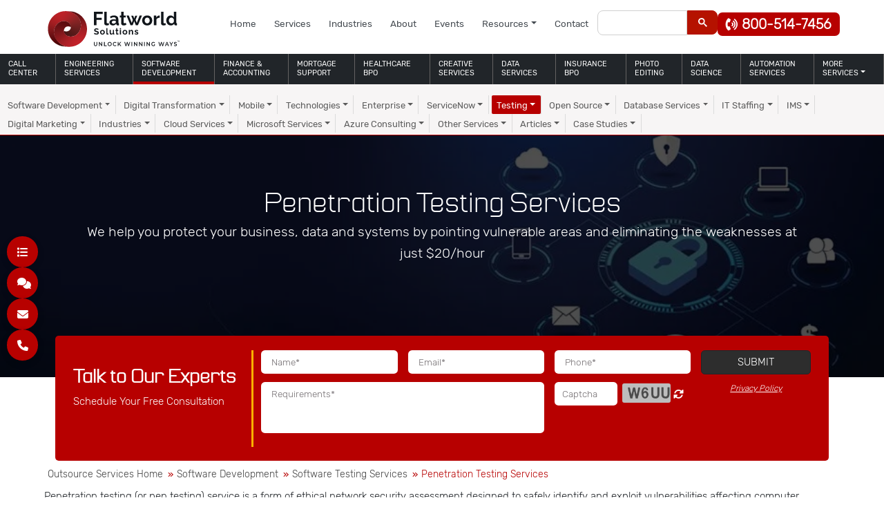

--- FILE ---
content_type: text/html; charset=UTF-8
request_url: https://www.flatworldsolutions.com/IT-services/penetration-testing-services.php
body_size: 73762
content:
<!DOCTYPE html><html lang="en"><head><script>if(navigator.userAgent.match(/MSIE|Internet Explorer/i)||navigator.userAgent.match(/Trident\/7\..*?rv:11/i)){let e=document.location.href;if(!e.match(/[?&]nonitro/)){if(e.indexOf("?")==-1){if(e.indexOf("#")==-1){document.location.href=e+"?nonitro=1"}else{document.location.href=e.replace("#","?nonitro=1#")}}else{if(e.indexOf("#")==-1){document.location.href=e+"&nonitro=1"}else{document.location.href=e.replace("#","&nonitro=1#")}}}}</script><link rel="preconnect" href="https://cdn-ildicnf.nitrocdn.com" /><meta charset="UTF-8" /><meta name="viewport" content="width=device-width, initial-scale=1" /><link rel="preload" href="https://cdn-ildicnf.nitrocdn.com/RaVcSOySObzEWINmkfYUCYqUpcskbIoR/assets/images/optimized/rev-edc653f/www.flatworldsolutions.com/IT-services/images/outsource-penetration-testing-services.jpg" as="image" fetchpriority="high" /><title>Outsource Penetration Testing Services - Flatworld Solutions</title><meta name="description" content="Outsource penetration testing services to Flatworld Solutions and ensure that your apps perform flawlessly at affordable prices. Contact us now!" /><meta property="og:title" content="Outsource Penetration Testing Services - Flatworld Solutions" /><meta property="og:description" content="Outsource penetration testing services to Flatworld Solutions and ensure that your apps perform flawlessly at affordable prices. Contact us now!" /><meta property="og:image" content="/featured-images/penetration-testing-services.jpg" /><meta name="twitter:title" content="Outsource Penetration Testing Services - Flatworld Solutions" /><meta name="twitter:description" content="Outsource penetration testing services to Flatworld Solutions and ensure that your apps perform flawlessly at affordable prices. Contact us now!" /><meta name="twitter:image:src" content="/featured-images/penetration-testing-services.jpg" /><meta name="twitter:card" content="summary_large_image" /><meta name="generator" content="NitroPack" /><script>var NPSH,NitroScrollHelper;NPSH=NitroScrollHelper=function(){let e=null;const o=window.sessionStorage.getItem("nitroScrollPos");function t(){let e=JSON.parse(window.sessionStorage.getItem("nitroScrollPos"))||{};if(typeof e!=="object"){e={}}e[document.URL]=window.scrollY;window.sessionStorage.setItem("nitroScrollPos",JSON.stringify(e))}window.addEventListener("scroll",function(){if(e!==null){clearTimeout(e)}e=setTimeout(t,200)},{passive:true});let r={};r.getScrollPos=()=>{if(!o){return 0}const e=JSON.parse(o);return e[document.URL]||0};r.isScrolled=()=>{return r.getScrollPos()>document.documentElement.clientHeight*.5};return r}();</script><script>(function(){var a=false;var e=document.documentElement.classList;var i=navigator.userAgent.toLowerCase();var n=["android","iphone","ipad"];var r=n.length;var o;var d=null;for(var t=0;t<r;t++){o=n[t];if(i.indexOf(o)>-1)d=o;if(e.contains(o)){a=true;e.remove(o)}}if(a&&d){e.add(d);if(d=="iphone"||d=="ipad"){e.add("ios")}}})();</script><script type="text/worker" id="nitro-web-worker">var preloadRequests=0;var remainingCount={};var baseURI="";self.onmessage=function(e){switch(e.data.cmd){case"RESOURCE_PRELOAD":var o=e.data.requestId;remainingCount[o]=0;e.data.resources.forEach(function(e){preload(e,function(o){return function(){console.log(o+" DONE: "+e);if(--remainingCount[o]==0){self.postMessage({cmd:"RESOURCE_PRELOAD",requestId:o})}}}(o));remainingCount[o]++});break;case"SET_BASEURI":baseURI=e.data.uri;break}};async function preload(e,o){if(typeof URL!=="undefined"&&baseURI){try{var a=new URL(e,baseURI);e=a.href}catch(e){console.log("Worker error: "+e.message)}}console.log("Preloading "+e);try{var n=new Request(e,{mode:"no-cors",redirect:"follow"});await fetch(n);o()}catch(a){console.log(a);var r=new XMLHttpRequest;r.responseType="blob";r.onload=o;r.onerror=o;r.open("GET",e,true);r.send()}}</script><script id="nprl">(()=>{if(window.NPRL!=undefined)return;(function(e){var t=e.prototype;t.after||(t.after=function(){var e,t=arguments,n=t.length,r=0,i=this,o=i.parentNode,a=Node,c=String,u=document;if(o!==null){while(r<n){(e=t[r])instanceof a?(i=i.nextSibling)!==null?o.insertBefore(e,i):o.appendChild(e):o.appendChild(u.createTextNode(c(e)));++r}}})})(Element);var e,t;e=t=function(){var t=false;var r=window.URL||window.webkitURL;var i=true;var o=true;var a=2;var c=null;var u=null;var d=true;var s=window.nitroGtmExcludes!=undefined;var l=s?JSON.parse(atob(window.nitroGtmExcludes)).map(e=>new RegExp(e)):[];var f;var m;var v=null;var p=null;var g=null;var h={touch:["touchmove","touchend"],default:["mousemove","click","keydown","wheel"]};var E=true;var y=[];var w=false;var b=[];var S=0;var N=0;var L=false;var T=0;var R=null;var O=false;var A=false;var C=false;var P=[];var I=[];var M=[];var k=[];var x=false;var _={};var j=new Map;var B="noModule"in HTMLScriptElement.prototype;var q=requestAnimationFrame||mozRequestAnimationFrame||webkitRequestAnimationFrame||msRequestAnimationFrame;const D="gtm.js?id=";function H(e,t){if(!_[e]){_[e]=[]}_[e].push(t)}function U(e,t){if(_[e]){var n=0,r=_[e];for(var n=0;n<r.length;n++){r[n].call(this,t)}}}function Y(){(function(e,t){var r=null;var i=function(e){r(e)};var o=null;var a={};var c=null;var u=null;var d=0;e.addEventListener(t,function(r){if(["load","DOMContentLoaded"].indexOf(t)!=-1){if(u){Q(function(){e.triggerNitroEvent(t)})}c=true}else if(t=="readystatechange"){d++;n.ogReadyState=d==1?"interactive":"complete";if(u&&u>=d){n.documentReadyState=n.ogReadyState;Q(function(){e.triggerNitroEvent(t)})}}});e.addEventListener(t+"Nitro",function(e){if(["load","DOMContentLoaded"].indexOf(t)!=-1){if(!c){e.preventDefault();e.stopImmediatePropagation()}else{}u=true}else if(t=="readystatechange"){u=n.documentReadyState=="interactive"?1:2;if(d<u){e.preventDefault();e.stopImmediatePropagation()}}});switch(t){case"load":o="onload";break;case"readystatechange":o="onreadystatechange";break;case"pageshow":o="onpageshow";break;default:o=null;break}if(o){Object.defineProperty(e,o,{get:function(){return r},set:function(n){if(typeof n!=="function"){r=null;e.removeEventListener(t+"Nitro",i)}else{if(!r){e.addEventListener(t+"Nitro",i)}r=n}}})}Object.defineProperty(e,"addEventListener"+t,{value:function(r){if(r!=t||!n.startedScriptLoading||document.currentScript&&document.currentScript.hasAttribute("nitro-exclude")){}else{arguments[0]+="Nitro"}e.ogAddEventListener.apply(e,arguments);a[arguments[1]]=arguments[0]}});Object.defineProperty(e,"removeEventListener"+t,{value:function(t){var n=a[arguments[1]];arguments[0]=n;e.ogRemoveEventListener.apply(e,arguments)}});Object.defineProperty(e,"triggerNitroEvent"+t,{value:function(t,n){n=n||e;var r=new Event(t+"Nitro",{bubbles:true});r.isNitroPack=true;Object.defineProperty(r,"type",{get:function(){return t},set:function(){}});Object.defineProperty(r,"target",{get:function(){return n},set:function(){}});e.dispatchEvent(r)}});if(typeof e.triggerNitroEvent==="undefined"){(function(){var t=e.addEventListener;var n=e.removeEventListener;Object.defineProperty(e,"ogAddEventListener",{value:t});Object.defineProperty(e,"ogRemoveEventListener",{value:n});Object.defineProperty(e,"addEventListener",{value:function(n){var r="addEventListener"+n;if(typeof e[r]!=="undefined"){e[r].apply(e,arguments)}else{t.apply(e,arguments)}},writable:true});Object.defineProperty(e,"removeEventListener",{value:function(t){var r="removeEventListener"+t;if(typeof e[r]!=="undefined"){e[r].apply(e,arguments)}else{n.apply(e,arguments)}}});Object.defineProperty(e,"triggerNitroEvent",{value:function(t,n){var r="triggerNitroEvent"+t;if(typeof e[r]!=="undefined"){e[r].apply(e,arguments)}}})})()}}).apply(null,arguments)}Y(window,"load");Y(window,"pageshow");Y(window,"DOMContentLoaded");Y(document,"DOMContentLoaded");Y(document,"readystatechange");try{var F=new Worker(r.createObjectURL(new Blob([document.getElementById("nitro-web-worker").textContent],{type:"text/javascript"})))}catch(e){var F=new Worker("data:text/javascript;base64,"+btoa(document.getElementById("nitro-web-worker").textContent))}F.onmessage=function(e){if(e.data.cmd=="RESOURCE_PRELOAD"){U(e.data.requestId,e)}};if(typeof document.baseURI!=="undefined"){F.postMessage({cmd:"SET_BASEURI",uri:document.baseURI})}var G=function(e){if(--S==0){Q(K)}};var W=function(e){e.target.removeEventListener("load",W);e.target.removeEventListener("error",W);e.target.removeEventListener("nitroTimeout",W);if(e.type!="nitroTimeout"){clearTimeout(e.target.nitroTimeout)}if(--N==0&&S==0){Q(J)}};var X=function(e){var t=e.textContent;try{var n=r.createObjectURL(new Blob([t.replace(/^(?:<!--)?(.*?)(?:-->)?$/gm,"$1")],{type:"text/javascript"}))}catch(e){var n="data:text/javascript;base64,"+btoa(t.replace(/^(?:<!--)?(.*?)(?:-->)?$/gm,"$1"))}return n};var K=function(){n.documentReadyState="interactive";document.triggerNitroEvent("readystatechange");document.triggerNitroEvent("DOMContentLoaded");if(window.pageYOffset||window.pageXOffset){window.dispatchEvent(new Event("scroll"))}A=true;Q(function(){if(N==0){Q(J)}Q($)})};var J=function(){if(!A||O)return;O=true;R.disconnect();en();n.documentReadyState="complete";document.triggerNitroEvent("readystatechange");window.triggerNitroEvent("load",document);window.triggerNitroEvent("pageshow",document);if(window.pageYOffset||window.pageXOffset||location.hash){let e=typeof history.scrollRestoration!=="undefined"&&history.scrollRestoration=="auto";if(e&&typeof NPSH!=="undefined"&&NPSH.getScrollPos()>0&&window.pageYOffset>document.documentElement.clientHeight*.5){window.scrollTo(0,NPSH.getScrollPos())}else if(location.hash){try{let e=document.querySelector(location.hash);if(e){e.scrollIntoView()}}catch(e){}}}var e=null;if(a==1){e=eo}else{e=eu}Q(e)};var Q=function(e){setTimeout(e,0)};var V=function(e){if(e.type=="touchend"||e.type=="click"){g=e}};var $=function(){if(d&&g){setTimeout(function(e){return function(){var t=function(e,t,n){var r=new Event(e,{bubbles:true,cancelable:true});if(e=="click"){r.clientX=t;r.clientY=n}else{r.touches=[{clientX:t,clientY:n}]}return r};var n;if(e.type=="touchend"){var r=e.changedTouches[0];n=document.elementFromPoint(r.clientX,r.clientY);n.dispatchEvent(t("touchstart"),r.clientX,r.clientY);n.dispatchEvent(t("touchend"),r.clientX,r.clientY);n.dispatchEvent(t("click"),r.clientX,r.clientY)}else if(e.type=="click"){n=document.elementFromPoint(e.clientX,e.clientY);n.dispatchEvent(t("click"),e.clientX,e.clientY)}}}(g),150);g=null}};var z=function(e){if(e.tagName=="SCRIPT"&&!e.hasAttribute("data-nitro-for-id")&&!e.hasAttribute("nitro-document-write")||e.tagName=="IMG"&&(e.hasAttribute("src")||e.hasAttribute("srcset"))||e.tagName=="IFRAME"&&e.hasAttribute("src")||e.tagName=="LINK"&&e.hasAttribute("href")&&e.hasAttribute("rel")&&e.getAttribute("rel")=="stylesheet"){if(e.tagName==="IFRAME"&&e.src.indexOf("about:blank")>-1){return}var t="";switch(e.tagName){case"LINK":t=e.href;break;case"IMG":if(k.indexOf(e)>-1)return;t=e.srcset||e.src;break;default:t=e.src;break}var n=e.getAttribute("type");if(!t&&e.tagName!=="SCRIPT")return;if((e.tagName=="IMG"||e.tagName=="LINK")&&(t.indexOf("data:")===0||t.indexOf("blob:")===0))return;if(e.tagName=="SCRIPT"&&n&&n!=="text/javascript"&&n!=="application/javascript"){if(n!=="module"||!B)return}if(e.tagName==="SCRIPT"){if(k.indexOf(e)>-1)return;if(e.noModule&&B){return}let t=null;if(document.currentScript){if(document.currentScript.src&&document.currentScript.src.indexOf(D)>-1){t=document.currentScript}if(document.currentScript.hasAttribute("data-nitro-gtm-id")){e.setAttribute("data-nitro-gtm-id",document.currentScript.getAttribute("data-nitro-gtm-id"))}}else if(window.nitroCurrentScript){if(window.nitroCurrentScript.src&&window.nitroCurrentScript.src.indexOf(D)>-1){t=window.nitroCurrentScript}}if(t&&s){let n=false;for(const t of l){n=e.src?t.test(e.src):t.test(e.textContent);if(n){break}}if(!n){e.type="text/googletagmanagerscript";let n=t.hasAttribute("data-nitro-gtm-id")?t.getAttribute("data-nitro-gtm-id"):t.id;if(!j.has(n)){j.set(n,[])}let r=j.get(n);r.push(e);return}}if(!e.src){if(e.textContent.length>0){e.textContent+="\n;if(document.currentScript.nitroTimeout) {clearTimeout(document.currentScript.nitroTimeout);}; setTimeout(function() { this.dispatchEvent(new Event('load')); }.bind(document.currentScript), 0);"}else{return}}else{}k.push(e)}if(!e.hasOwnProperty("nitroTimeout")){N++;e.addEventListener("load",W,true);e.addEventListener("error",W,true);e.addEventListener("nitroTimeout",W,true);e.nitroTimeout=setTimeout(function(){console.log("Resource timed out",e);e.dispatchEvent(new Event("nitroTimeout"))},5e3)}}};var Z=function(e){if(e.hasOwnProperty("nitroTimeout")&&e.nitroTimeout){clearTimeout(e.nitroTimeout);e.nitroTimeout=null;e.dispatchEvent(new Event("nitroTimeout"))}};document.documentElement.addEventListener("load",function(e){if(e.target.tagName=="SCRIPT"||e.target.tagName=="IMG"){k.push(e.target)}},true);document.documentElement.addEventListener("error",function(e){if(e.target.tagName=="SCRIPT"||e.target.tagName=="IMG"){k.push(e.target)}},true);var ee=["appendChild","replaceChild","insertBefore","prepend","append","before","after","replaceWith","insertAdjacentElement"];var et=function(){if(s){window._nitro_setTimeout=window.setTimeout;window.setTimeout=function(e,t,...n){let r=document.currentScript||window.nitroCurrentScript;if(!r||r.src&&r.src.indexOf(D)==-1){return window._nitro_setTimeout.call(window,e,t,...n)}return window._nitro_setTimeout.call(window,function(e,t){return function(...n){window.nitroCurrentScript=e;t(...n)}}(r,e),t,...n)}}ee.forEach(function(e){HTMLElement.prototype["og"+e]=HTMLElement.prototype[e];HTMLElement.prototype[e]=function(...t){if(this.parentNode||this===document.documentElement){switch(e){case"replaceChild":case"insertBefore":t.pop();break;case"insertAdjacentElement":t.shift();break}t.forEach(function(e){if(!e)return;if(e.tagName=="SCRIPT"){z(e)}else{if(e.children&&e.children.length>0){e.querySelectorAll("script").forEach(z)}}})}return this["og"+e].apply(this,arguments)}})};var en=function(){if(s&&typeof window._nitro_setTimeout==="function"){window.setTimeout=window._nitro_setTimeout}ee.forEach(function(e){HTMLElement.prototype[e]=HTMLElement.prototype["og"+e]})};var er=async function(){if(o){ef(f);ef(V);if(v){clearTimeout(v);v=null}}if(T===1){L=true;return}else if(T===0){T=-1}n.startedScriptLoading=true;Object.defineProperty(document,"readyState",{get:function(){return n.documentReadyState},set:function(){}});var e=document.documentElement;var t={attributes:true,attributeFilter:["src"],childList:true,subtree:true};R=new MutationObserver(function(e,t){e.forEach(function(e){if(e.type=="childList"&&e.addedNodes.length>0){e.addedNodes.forEach(function(e){if(!document.documentElement.contains(e)){return}if(e.tagName=="IMG"||e.tagName=="IFRAME"||e.tagName=="LINK"){z(e)}})}if(e.type=="childList"&&e.removedNodes.length>0){e.removedNodes.forEach(function(e){if(e.tagName=="IFRAME"||e.tagName=="LINK"){Z(e)}})}if(e.type=="attributes"){var t=e.target;if(!document.documentElement.contains(t)){return}if(t.tagName=="IFRAME"||t.tagName=="LINK"||t.tagName=="IMG"||t.tagName=="SCRIPT"){z(t)}}})});R.observe(e,t);if(!s){et()}await Promise.all(P);var r=b.shift();var i=null;var a=false;while(r){var c;var u=JSON.parse(atob(r.meta));var d=u.delay;if(r.type=="inline"){var l=document.getElementById(r.id);if(l){l.remove()}else{r=b.shift();continue}c=X(l);if(c===false){r=b.shift();continue}}else{c=r.src}if(!a&&r.type!="inline"&&(typeof u.attributes.async!="undefined"||typeof u.attributes.defer!="undefined")){if(i===null){i=r}else if(i===r){a=true}if(!a){b.push(r);r=b.shift();continue}}var m=document.createElement("script");m.src=c;m.setAttribute("data-nitro-for-id",r.id);for(var p in u.attributes){try{if(u.attributes[p]===false){m.setAttribute(p,"")}else{m.setAttribute(p,u.attributes[p])}}catch(e){console.log("Error while setting script attribute",m,e)}}m.async=false;if(u.canonicalLink!=""&&Object.getOwnPropertyDescriptor(m,"src")?.configurable!==false){(e=>{Object.defineProperty(m,"src",{get:function(){return e.canonicalLink},set:function(){}})})(u)}if(d){setTimeout((function(e,t){var n=document.querySelector("[data-nitro-marker-id='"+t+"']");if(n){n.after(e)}else{document.head.appendChild(e)}}).bind(null,m,r.id),d)}else{m.addEventListener("load",G);m.addEventListener("error",G);if(!m.noModule||!B){S++}var g=document.querySelector("[data-nitro-marker-id='"+r.id+"']");if(g){Q(function(e,t){return function(){e.after(t)}}(g,m))}else{Q(function(e){return function(){document.head.appendChild(e)}}(m))}}r=b.shift()}};var ei=function(){var e=document.getElementById("nitro-deferred-styles");var t=document.createElement("div");t.innerHTML=e.textContent;return t};var eo=async function(e){isPreload=e&&e.type=="NitroPreload";if(!isPreload){T=-1;E=false;if(o){ef(f);ef(V);if(v){clearTimeout(v);v=null}}}if(w===false){var t=ei();let e=t.querySelectorAll('style,link[rel="stylesheet"]');w=e.length;if(w){let e=document.getElementById("nitro-deferred-styles-marker");e.replaceWith.apply(e,t.childNodes)}else if(isPreload){Q(ed)}else{es()}}else if(w===0&&!isPreload){es()}};var ea=function(){var e=ei();var t=e.childNodes;var n;var r=[];for(var i=0;i<t.length;i++){n=t[i];if(n.href){r.push(n.href)}}var o="css-preload";H(o,function(e){eo(new Event("NitroPreload"))});if(r.length){F.postMessage({cmd:"RESOURCE_PRELOAD",resources:r,requestId:o})}else{Q(function(){U(o)})}};var ec=function(){if(T===-1)return;T=1;var e=[];var t,n;for(var r=0;r<b.length;r++){t=b[r];if(t.type!="inline"){if(t.src){n=JSON.parse(atob(t.meta));if(n.delay)continue;if(n.attributes.type&&n.attributes.type=="module"&&!B)continue;e.push(t.src)}}}if(e.length){var i="js-preload";H(i,function(e){T=2;if(L){Q(er)}});F.postMessage({cmd:"RESOURCE_PRELOAD",resources:e,requestId:i})}};var eu=function(){while(I.length){style=I.shift();if(style.hasAttribute("nitropack-onload")){style.setAttribute("onload",style.getAttribute("nitropack-onload"));Q(function(e){return function(){e.dispatchEvent(new Event("load"))}}(style))}}while(M.length){style=M.shift();if(style.hasAttribute("nitropack-onerror")){style.setAttribute("onerror",style.getAttribute("nitropack-onerror"));Q(function(e){return function(){e.dispatchEvent(new Event("error"))}}(style))}}};var ed=function(){if(!x){if(i){Q(function(){var e=document.getElementById("nitro-critical-css");if(e){e.remove()}})}x=true;onStylesLoadEvent=new Event("NitroStylesLoaded");onStylesLoadEvent.isNitroPack=true;window.dispatchEvent(onStylesLoadEvent)}};var es=function(){if(a==2){Q(er)}else{eu()}};var el=function(e){m.forEach(function(t){document.addEventListener(t,e,true)})};var ef=function(e){m.forEach(function(t){document.removeEventListener(t,e,true)})};if(s){et()}return{setAutoRemoveCriticalCss:function(e){i=e},registerScript:function(e,t,n){b.push({type:"remote",src:e,id:t,meta:n})},registerInlineScript:function(e,t){b.push({type:"inline",id:e,meta:t})},registerStyle:function(e,t,n){y.push({href:e,rel:t,media:n})},onLoadStyle:function(e){I.push(e);if(w!==false&&--w==0){Q(ed);if(E){E=false}else{es()}}},onErrorStyle:function(e){M.push(e);if(w!==false&&--w==0){Q(ed);if(E){E=false}else{es()}}},loadJs:function(e,t){if(!e.src){var n=X(e);if(n!==false){e.src=n;e.textContent=""}}if(t){Q(function(e,t){return function(){e.after(t)}}(t,e))}else{Q(function(e){return function(){document.head.appendChild(e)}}(e))}},loadQueuedResources:async function(){window.dispatchEvent(new Event("NitroBootStart"));if(p){clearTimeout(p);p=null}window.removeEventListener("load",e.loadQueuedResources);f=a==1?er:eo;if(!o||g){Q(f)}else{if(navigator.userAgent.indexOf(" Edge/")==-1){ea();H("css-preload",ec)}el(f);if(u){if(c){v=setTimeout(f,c)}}else{}}},fontPreload:function(e){var t="critical-fonts";H(t,function(e){document.getElementById("nitro-critical-fonts").type="text/css"});F.postMessage({cmd:"RESOURCE_PRELOAD",resources:e,requestId:t})},boot:function(){if(t)return;t=true;C=typeof NPSH!=="undefined"&&NPSH.isScrolled();let n=document.prerendering;if(location.hash||C||n){o=false}m=h.default.concat(h.touch);p=setTimeout(e.loadQueuedResources,1500);el(V);if(C){e.loadQueuedResources()}else{window.addEventListener("load",e.loadQueuedResources)}},addPrerequisite:function(e){P.push(e)},getTagManagerNodes:function(e){if(!e)return j;return j.get(e)??[]}}}();var n,r;n=r=function(){var t=document.write;return{documentWrite:function(n,r){if(n&&n.hasAttribute("nitro-exclude")){return t.call(document,r)}var i=null;if(n.documentWriteContainer){i=n.documentWriteContainer}else{i=document.createElement("span");n.documentWriteContainer=i}var o=null;if(n){if(n.hasAttribute("data-nitro-for-id")){o=document.querySelector('template[data-nitro-marker-id="'+n.getAttribute("data-nitro-for-id")+'"]')}else{o=n}}i.innerHTML+=r;i.querySelectorAll("script").forEach(function(e){e.setAttribute("nitro-document-write","")});if(!i.parentNode){if(o){o.parentNode.insertBefore(i,o)}else{document.body.appendChild(i)}}var a=document.createElement("span");a.innerHTML=r;var c=a.querySelectorAll("script");if(c.length){c.forEach(function(t){var n=t.getAttributeNames();var r=document.createElement("script");n.forEach(function(e){r.setAttribute(e,t.getAttribute(e))});r.async=false;if(!t.src&&t.textContent){r.textContent=t.textContent}e.loadJs(r,o)})}},TrustLogo:function(e,t){var n=document.getElementById(e);var r=document.createElement("img");r.src=t;n.parentNode.insertBefore(r,n)},documentReadyState:"loading",ogReadyState:document.readyState,startedScriptLoading:false,loadScriptDelayed:function(e,t){setTimeout(function(){var t=document.createElement("script");t.src=e;document.head.appendChild(t)},t)}}}();document.write=function(e){n.documentWrite(document.currentScript,e)};document.writeln=function(e){n.documentWrite(document.currentScript,e+"\n")};window.NPRL=e;window.NitroResourceLoader=t;window.NPh=n;window.NitroPackHelper=r})();</script><template id="nitro-deferred-styles-marker"></template><style id="nitro-fonts">@font-face{font-family:"Font Awesome 6 Brands";font-style:normal;font-weight:400;font-display:swap;src:url("https://cdn-ildicnf.nitrocdn.com/RaVcSOySObzEWINmkfYUCYqUpcskbIoR/assets/static/source/rev-1a5cbdc/use.fontawesome.com/releases/v6.1.1/webfonts/fa-brands-400.woff2") format("woff2")}@font-face{font-family:"Font Awesome 6 Free";font-style:normal;font-weight:400;font-display:swap;src:url("https://cdn-ildicnf.nitrocdn.com/RaVcSOySObzEWINmkfYUCYqUpcskbIoR/assets/static/source/rev-1a5cbdc/use.fontawesome.com/releases/v6.1.1/webfonts/fa-regular-400.woff2") format("woff2")}@font-face{font-family:"Font Awesome 6 Free";font-style:normal;font-weight:900;font-display:swap;src:url("https://cdn-ildicnf.nitrocdn.com/RaVcSOySObzEWINmkfYUCYqUpcskbIoR/assets/static/source/rev-1a5cbdc/use.fontawesome.com/releases/v6.1.1/webfonts/fa-solid-900.woff2") format("woff2")}@font-face{font-family:"Font Awesome 5 Free";font-display:swap;font-weight:900;src:url("https://cdn-ildicnf.nitrocdn.com/RaVcSOySObzEWINmkfYUCYqUpcskbIoR/assets/static/source/rev-1a5cbdc/use.fontawesome.com/releases/v6.1.1/webfonts/fa-solid-900.woff2") format("woff2")}@font-face{font-family:"Font Awesome 5 Free";font-display:swap;font-weight:400;src:url("https://cdn-ildicnf.nitrocdn.com/RaVcSOySObzEWINmkfYUCYqUpcskbIoR/assets/static/source/rev-1a5cbdc/use.fontawesome.com/releases/v6.1.1/webfonts/fa-regular-400.woff2") format("woff2")}@font-face{font-family:"Parrish";src:url("https://cdn-ildicnf.nitrocdn.com/RaVcSOySObzEWINmkfYUCYqUpcskbIoR/assets/static/source/rev-1a5cbdc/www.flatworldsolutions.com/font/Parrish.woff2") format("woff2");font-weight:normal;font-style:normal;font-display:swap}@font-face{font-family:"Rubik-Light";src:url("https://cdn-ildicnf.nitrocdn.com/RaVcSOySObzEWINmkfYUCYqUpcskbIoR/assets/static/source/rev-1a5cbdc/www.flatworldsolutions.com/font/Rubik-Light.woff2") format("woff2");font-weight:normal;font-style:normal;font-display:swap}@font-face{font-family:"Rubik";src:url("https://cdn-ildicnf.nitrocdn.com/RaVcSOySObzEWINmkfYUCYqUpcskbIoR/assets/static/source/rev-1a5cbdc/www.flatworldsolutions.com/font/Rubik.woff2") format("woff2");font-weight:normal;font-style:normal;font-display:swap}</style><style type="text/css" id="nitro-critical-css">.fa-solid,.fas{-moz-osx-font-smoothing:grayscale;-webkit-font-smoothing:antialiased;display:var(--fa-display,inline-block);font-style:normal;font-variant:normal;line-height:1;text-rendering:auto}.fa-angle-down:before{content:""}.fa-angle-left:before{content:""}.fa-angle-up:before{content:""}.fa-arrow-right:before{content:""}.fa-caret-right:before{content:""}.fa-comments:before{content:""}.fa-envelope:before{content:""}.fa-list:before{content:""}.fa-phone:before{content:""}.fa-phone-volume:before{content:""}.fa-sync-alt:before{content:""}.fa-xmark:before{content:""}:host,:root{--fa-font-brands:normal 400 1em/1 "Font Awesome 6 Brands"}:host,:root{--fa-font-regular:normal 400 1em/1 "Font Awesome 6 Free"}:host,:root{--fa-font-solid:normal 900 1em/1 "Font Awesome 6 Free"}.fa-solid,.fas{font-family:"Font Awesome 6 Free";font-weight:900}:root{--bs-blue:#0d6efd;--bs-indigo:#6610f2;--bs-purple:#6f42c1;--bs-pink:#d63384;--bs-red:#dc3545;--bs-orange:#fd7e14;--bs-yellow:#ffc107;--bs-green:#198754;--bs-teal:#20c997;--bs-cyan:#0dcaf0;--bs-black:#000;--bs-white:#fff;--bs-gray:#6c757d;--bs-gray-dark:#343a40;--bs-gray-100:#f8f9fa;--bs-gray-200:#e9ecef;--bs-gray-300:#dee2e6;--bs-gray-400:#ced4da;--bs-gray-500:#adb5bd;--bs-gray-600:#6c757d;--bs-gray-700:#495057;--bs-gray-800:#343a40;--bs-gray-900:#212529;--bs-primary:#0d6efd;--bs-secondary:#6c757d;--bs-success:#198754;--bs-info:#0dcaf0;--bs-warning:#ffc107;--bs-danger:#dc3545;--bs-light:#f8f9fa;--bs-dark:#212529;--bs-primary-rgb:13,110,253;--bs-secondary-rgb:108,117,125;--bs-success-rgb:25,135,84;--bs-info-rgb:13,202,240;--bs-warning-rgb:255,193,7;--bs-danger-rgb:220,53,69;--bs-light-rgb:248,249,250;--bs-dark-rgb:33,37,41;--bs-primary-text:#0a58ca;--bs-secondary-text:#6c757d;--bs-success-text:#146c43;--bs-info-text:#087990;--bs-warning-text:#997404;--bs-danger-text:#b02a37;--bs-light-text:#6c757d;--bs-dark-text:#495057;--bs-primary-bg-subtle:#cfe2ff;--bs-secondary-bg-subtle:#f8f9fa;--bs-success-bg-subtle:#d1e7dd;--bs-info-bg-subtle:#cff4fc;--bs-warning-bg-subtle:#fff3cd;--bs-danger-bg-subtle:#f8d7da;--bs-light-bg-subtle:#fcfcfd;--bs-dark-bg-subtle:#ced4da;--bs-primary-border-subtle:#9ec5fe;--bs-secondary-border-subtle:#e9ecef;--bs-success-border-subtle:#a3cfbb;--bs-info-border-subtle:#9eeaf9;--bs-warning-border-subtle:#ffe69c;--bs-danger-border-subtle:#f1aeb5;--bs-light-border-subtle:#e9ecef;--bs-dark-border-subtle:#adb5bd;--bs-white-rgb:255,255,255;--bs-black-rgb:0,0,0;--bs-body-color-rgb:33,37,41;--bs-body-bg-rgb:255,255,255;--bs-font-sans-serif:system-ui,-apple-system,"Segoe UI",Roboto,"Helvetica Neue","Noto Sans","Liberation Sans",Arial,sans-serif,"Apple Color Emoji","Segoe UI Emoji","Segoe UI Symbol","Noto Color Emoji";--bs-font-monospace:SFMono-Regular,Menlo,Monaco,Consolas,"Liberation Mono","Courier New",monospace;--bs-gradient:linear-gradient(180deg,rgba(255,255,255,.15),rgba(255,255,255,0));--bs-body-font-family:var(--bs-font-sans-serif);--bs-body-font-size:1rem;--bs-body-font-weight:400;--bs-body-line-height:1.5;--bs-body-color:#212529;--bs-emphasis-color:#000;--bs-emphasis-color-rgb:0,0,0;--bs-secondary-color:rgba(33,37,41,.75);--bs-secondary-color-rgb:33,37,41;--bs-secondary-bg:#e9ecef;--bs-secondary-bg-rgb:233,236,239;--bs-tertiary-color:rgba(33,37,41,.5);--bs-tertiary-color-rgb:33,37,41;--bs-tertiary-bg:#f8f9fa;--bs-tertiary-bg-rgb:248,249,250;--bs-body-bg:#fff;--bs-body-bg-rgb:255,255,255;--bs-link-color:#0d6efd;--bs-link-color-rgb:13,110,253;--bs-link-decoration:underline;--bs-link-hover-color:#0a58ca;--bs-link-hover-color-rgb:10,88,202;--bs-code-color:#d63384;--bs-highlight-bg:#fff3cd;--bs-border-width:1px;--bs-border-style:solid;--bs-border-color:#dee2e6;--bs-border-color-translucent:rgba(0,0,0,.175);--bs-border-radius:.375rem;--bs-border-radius-sm:.25rem;--bs-border-radius-lg:.5rem;--bs-border-radius-xl:1rem;--bs-border-radius-2xl:2rem;--bs-border-radius-pill:50rem;--bs-box-shadow:0 .5rem 1rem rgba(var(--bs-body-color-rgb),.15);--bs-box-shadow-sm:0 .125rem .25rem rgba(var(--bs-body-color-rgb),.075);--bs-box-shadow-lg:0 1rem 3rem rgba(var(--bs-body-color-rgb),.175);--bs-box-shadow-inset:inset 0 1px 2px rgba(var(--bs-body-color-rgb),.075);--bs-emphasis-color:#000;--bs-form-control-bg:var(--bs-body-bg);--bs-form-control-disabled-bg:var(--bs-secondary-bg);--bs-highlight-bg:#fff3cd;--bs-breakpoint-xs:0;--bs-breakpoint-sm:576px;--bs-breakpoint-md:768px;--bs-breakpoint-lg:992px;--bs-breakpoint-xl:1200px;--bs-breakpoint-xxl:1400px}*,::after,::before{box-sizing:border-box}@media (prefers-reduced-motion:no-preference){:root{scroll-behavior:smooth}}body{margin:0;font-family:var(--bs-body-font-family);font-size:var(--bs-body-font-size);font-weight:var(--bs-body-font-weight);line-height:var(--bs-body-line-height);color:var(--bs-body-color);text-align:var(--bs-body-text-align);background-color:var(--bs-body-bg);-webkit-text-size-adjust:100%}h1,h2,h3{margin-top:0;margin-bottom:.5rem;font-weight:500;line-height:1.2;color:var(--bs-heading-color,inherit)}h1{font-size:calc(1.375rem + 1.5vw)}@media (min-width:1200px){h1{font-size:2.5rem}}h2{font-size:calc(1.325rem + .9vw)}@media (min-width:1200px){h2{font-size:2rem}}h3{font-size:calc(1.3rem + .6vw)}@media (min-width:1200px){h3{font-size:1.75rem}}p{margin-top:0;margin-bottom:1rem}ol,ul{padding-left:2rem}ol,ul{margin-top:0;margin-bottom:1rem}ul ul{margin-bottom:0}b{font-weight:bolder}.small{font-size:.875em}a{color:rgba(var(--bs-link-color-rgb),var(--bs-link-opacity,1));text-decoration:underline}img{vertical-align:middle}button{border-radius:0}button,input,textarea{margin:0;font-family:inherit;font-size:inherit;line-height:inherit}button{text-transform:none}[type=button],[type=submit],button{-webkit-appearance:button}::-moz-focus-inner{padding:0;border-style:none}textarea{resize:vertical}::-webkit-datetime-edit-day-field,::-webkit-datetime-edit-fields-wrapper,::-webkit-datetime-edit-hour-field,::-webkit-datetime-edit-minute,::-webkit-datetime-edit-month-field,::-webkit-datetime-edit-text,::-webkit-datetime-edit-year-field{padding:0}::-webkit-inner-spin-button{height:auto}::-webkit-search-decoration{-webkit-appearance:none}::-webkit-color-swatch-wrapper{padding:0}::-webkit-file-upload-button{font:inherit;-webkit-appearance:button}::file-selector-button{font:inherit;-webkit-appearance:button}iframe{border:0}.img-fluid{max-width:100%;height:auto}.container,.container-fluid{--bs-gutter-x:1.5rem;--bs-gutter-y:0;width:100%;padding-right:calc(var(--bs-gutter-x) * .5);padding-left:calc(var(--bs-gutter-x) * .5);margin-right:auto;margin-left:auto}@media (min-width:576px){.container{max-width:540px}}@media (min-width:768px){.container{max-width:720px}}@media (min-width:992px){.container{max-width:960px}}@media (min-width:1200px){.container{max-width:1140px}}@media (min-width:1400px){.container{max-width:1320px}}.row{--bs-gutter-x:1.5rem;--bs-gutter-y:0;display:flex;flex-wrap:wrap;margin-top:calc(-1 * var(--bs-gutter-y));margin-right:calc(-.5 * var(--bs-gutter-x));margin-left:calc(-.5 * var(--bs-gutter-x))}.row>*{flex-shrink:0;width:100%;max-width:100%;padding-right:calc(var(--bs-gutter-x) * .5);padding-left:calc(var(--bs-gutter-x) * .5);margin-top:var(--bs-gutter-y)}.col-6{flex:0 0 auto;width:50%}@media (min-width:576px){.col-sm-2{flex:0 0 auto;width:16.66666667%}.col-sm-4{flex:0 0 auto;width:33.33333333%}.col-sm-5{flex:0 0 auto;width:41.66666667%}.col-sm-8{flex:0 0 auto;width:66.66666667%}.col-sm-12{flex:0 0 auto;width:100%}}@media (min-width:768px){.col-md-1{flex:0 0 auto;width:8.33333333%}.col-md-2{flex:0 0 auto;width:16.66666667%}.col-md-4{flex:0 0 auto;width:33.33333333%}.col-md-6{flex:0 0 auto;width:50%}.col-md-8{flex:0 0 auto;width:66.66666667%}.col-md-9{flex:0 0 auto;width:75%}.col-md-12{flex:0 0 auto;width:100%}}@media (min-width:992px){.col-lg-2{flex:0 0 auto;width:16.66666667%}.col-lg-4{flex:0 0 auto;width:33.33333333%}.col-lg-7{flex:0 0 auto;width:58.33333333%}.col-lg-8{flex:0 0 auto;width:66.66666667%}.col-lg-12{flex:0 0 auto;width:100%}}@media (min-width:1200px){.col-xl-2{flex:0 0 auto;width:16.66666667%}.col-xl-3{flex:0 0 auto;width:25%}.col-xl-4{flex:0 0 auto;width:33.33333333%}.col-xl-6{flex:0 0 auto;width:50%}.col-xl-7{flex:0 0 auto;width:58.33333333%}.col-xl-8{flex:0 0 auto;width:66.66666667%}.col-xl-10{flex:0 0 auto;width:83.33333333%}.offset-xl-1{margin-left:8.33333333%}}.form-control{display:block;width:100%;padding:.375rem .75rem;font-size:1rem;font-weight:400;line-height:1.5;color:var(--bs-body-color);background-color:var(--bs-form-control-bg);background-clip:padding-box;border:var(--bs-border-width) solid var(--bs-border-color);-webkit-appearance:none;-moz-appearance:none;appearance:none;border-radius:.375rem}.form-control::-webkit-date-and-time-value{height:1.5em}.form-control::-webkit-datetime-edit{display:block;padding:0}.form-control::-moz-placeholder{color:var(--bs-secondary-color);opacity:1}.form-control::-webkit-file-upload-button{padding:.375rem .75rem;margin:-.375rem -.75rem;-webkit-margin-end:.75rem;margin-inline-end:.75rem;color:var(--bs-body-color);background-color:var(--bs-tertiary-bg);border-color:inherit;border-style:solid;border-width:0;border-inline-end-width:var(--bs-border-width);border-radius:0}textarea.form-control{min-height:calc(1.5em + .75rem + calc(var(--bs-border-width) * 2))}.btn{--bs-btn-padding-x:.75rem;--bs-btn-padding-y:.375rem;--bs-btn-font-size:1rem;--bs-btn-font-weight:400;--bs-btn-line-height:1.5;--bs-btn-color:#212529;--bs-btn-bg:transparent;--bs-btn-border-width:var(--bs-border-width);--bs-btn-border-color:transparent;--bs-btn-border-radius:.375rem;--bs-btn-hover-border-color:transparent;--bs-btn-box-shadow:inset 0 1px 0 rgba(255,255,255,.15),0 1px 1px rgba(0,0,0,.075);--bs-btn-disabled-opacity:.65;--bs-btn-focus-box-shadow:0 0 0 .25rem rgba(var(--bs-btn-focus-shadow-rgb),.5);display:inline-block;padding:var(--bs-btn-padding-y) var(--bs-btn-padding-x);font-family:var(--bs-btn-font-family);font-size:var(--bs-btn-font-size);font-weight:var(--bs-btn-font-weight);line-height:var(--bs-btn-line-height);color:var(--bs-btn-color);text-align:center;text-decoration:none;vertical-align:middle;border:var(--bs-btn-border-width) solid var(--bs-btn-border-color);border-radius:var(--bs-btn-border-radius);background-color:var(--bs-btn-bg)}.btn-dark{--bs-btn-color:#fff;--bs-btn-bg:#212529;--bs-btn-border-color:#212529;--bs-btn-hover-color:#fff;--bs-btn-hover-bg:#424649;--bs-btn-hover-border-color:#373b3e;--bs-btn-focus-shadow-rgb:66,70,73;--bs-btn-active-color:#fff;--bs-btn-active-bg:#4d5154;--bs-btn-active-border-color:#373b3e;--bs-btn-active-shadow:inset 0 3px 5px rgba(0,0,0,.125);--bs-btn-disabled-color:#fff;--bs-btn-disabled-bg:#212529;--bs-btn-disabled-border-color:#212529}.btn-link{--bs-btn-font-weight:400;--bs-btn-color:var(--bs-link-color);--bs-btn-bg:transparent;--bs-btn-border-color:transparent;--bs-btn-hover-color:var(--bs-link-hover-color);--bs-btn-hover-border-color:transparent;--bs-btn-active-color:var(--bs-link-hover-color);--bs-btn-active-border-color:transparent;--bs-btn-disabled-color:#6c757d;--bs-btn-disabled-border-color:transparent;--bs-btn-box-shadow:none;--bs-btn-focus-shadow-rgb:49,132,253;text-decoration:underline}.collapse:not(.show){display:none}.dropdown{position:relative}.dropdown-toggle{white-space:nowrap}.dropdown-toggle::after{display:inline-block;margin-left:.255em;vertical-align:.255em;content:"";border-top:.3em solid;border-right:.3em solid transparent;border-bottom:0;border-left:.3em solid transparent}.dropdown-menu{--bs-dropdown-zindex:1000;--bs-dropdown-min-width:10rem;--bs-dropdown-padding-x:0;--bs-dropdown-padding-y:.5rem;--bs-dropdown-spacer:.125rem;--bs-dropdown-font-size:1rem;--bs-dropdown-color:var(--bs-body-color);--bs-dropdown-bg:var(--bs-body-bg);--bs-dropdown-border-color:var(--bs-border-color-translucent);--bs-dropdown-border-radius:.375rem;--bs-dropdown-border-width:var(--bs-border-width);--bs-dropdown-inner-border-radius:calc(.375rem - var(--bs-border-width));--bs-dropdown-divider-bg:var(--bs-border-color-translucent);--bs-dropdown-divider-margin-y:.5rem;--bs-dropdown-box-shadow:0 .5rem 1rem rgba(var(--bs-body-color-rgb),.15);--bs-dropdown-link-color:var(--bs-body-color);--bs-dropdown-link-hover-color:var(--bs-body-color);--bs-dropdown-link-hover-bg:var(--bs-tertiary-bg);--bs-dropdown-link-active-color:#fff;--bs-dropdown-link-active-bg:#0d6efd;--bs-dropdown-link-disabled-color:#adb5bd;--bs-dropdown-item-padding-x:1rem;--bs-dropdown-item-padding-y:.25rem;--bs-dropdown-header-color:#6c757d;--bs-dropdown-header-padding-x:1rem;--bs-dropdown-header-padding-y:.5rem;position:absolute;z-index:var(--bs-dropdown-zindex);display:none;min-width:var(--bs-dropdown-min-width);padding:var(--bs-dropdown-padding-y) var(--bs-dropdown-padding-x);margin:0;font-size:var(--bs-dropdown-font-size);color:var(--bs-dropdown-color);text-align:left;list-style:none;background-color:var(--bs-dropdown-bg);background-clip:padding-box;border:var(--bs-dropdown-border-width) solid var(--bs-dropdown-border-color);border-radius:var(--bs-dropdown-border-radius)}.dropdown-item{display:block;width:100%;padding:var(--bs-dropdown-item-padding-y) var(--bs-dropdown-item-padding-x);clear:both;font-weight:400;color:var(--bs-dropdown-link-color);text-align:inherit;text-decoration:none;white-space:nowrap;background-color:transparent;border:0;border-radius:var(--bs-dropdown-item-border-radius,0)}.dropdown-item.active{color:var(--bs-dropdown-link-active-color);text-decoration:none;background-color:var(--bs-dropdown-link-active-bg)}.nav{--bs-nav-link-padding-x:1rem;--bs-nav-link-padding-y:.5rem;--bs-nav-link-color:var(--bs-link-color);--bs-nav-link-hover-color:var(--bs-link-hover-color);--bs-nav-link-disabled-color:var(--bs-secondary-color);display:flex;flex-wrap:wrap;padding-left:0;margin-bottom:0;list-style:none}.nav-link{display:block;padding:var(--bs-nav-link-padding-y) var(--bs-nav-link-padding-x);font-size:var(--bs-nav-link-font-size);font-weight:var(--bs-nav-link-font-weight);color:var(--bs-nav-link-color);text-decoration:none}.nav-pills{--bs-nav-pills-border-radius:.375rem;--bs-nav-pills-link-active-color:#fff;--bs-nav-pills-link-active-bg:#0d6efd}.nav-pills .nav-link{background:0 0;border:0;border-radius:var(--bs-nav-pills-border-radius)}.nav-pills .nav-link.active{color:var(--bs-nav-pills-link-active-color);background-color:var(--bs-nav-pills-link-active-bg)}.nav-fill .nav-item{flex:1 1 auto;text-align:center}.nav-fill .nav-item .nav-link{width:100%}.navbar{--bs-navbar-padding-x:0;--bs-navbar-padding-y:.5rem;--bs-navbar-color:rgba(var(--bs-emphasis-color-rgb),.65);--bs-navbar-hover-color:rgba(var(--bs-emphasis-color-rgb),.8);--bs-navbar-disabled-color:rgba(var(--bs-emphasis-color-rgb),.3);--bs-navbar-active-color:rgba(var(--bs-emphasis-color-rgb),1);--bs-navbar-brand-padding-y:.3125rem;--bs-navbar-brand-margin-end:1rem;--bs-navbar-brand-font-size:1.25rem;--bs-navbar-brand-color:rgba(var(--bs-emphasis-color-rgb),1);--bs-navbar-brand-hover-color:rgba(var(--bs-emphasis-color-rgb),1);--bs-navbar-nav-link-padding-x:.5rem;--bs-navbar-toggler-padding-y:.25rem;--bs-navbar-toggler-padding-x:.75rem;--bs-navbar-toggler-font-size:1.25rem;--bs-navbar-toggler-icon-bg:url("data:image/svg+xml,%3csvg xmlns=\'http://www.w3.org/2000/svg\' viewBox=\'0 0 30 30\'%3e%3cpath stroke=\'rgba%2833, 37, 41, 0.75%29\' stroke-linecap=\'round\' stroke-miterlimit=\'10\' stroke-width=\'2\' d=\'M4 7h22M4 15h22M4 23h22\'/%3e%3c/svg%3e");--bs-navbar-toggler-border-color:rgba(var(--bs-emphasis-color-rgb),.15);--bs-navbar-toggler-border-radius:.375rem;--bs-navbar-toggler-focus-width:.25rem;position:relative;display:flex;flex-wrap:wrap;align-items:center;justify-content:space-between;padding:var(--bs-navbar-padding-y) var(--bs-navbar-padding-x)}.navbar>.container-fluid{display:flex;flex-wrap:inherit;align-items:center;justify-content:space-between}.navbar-nav{--bs-nav-link-padding-x:0;--bs-nav-link-padding-y:.5rem;--bs-nav-link-color:var(--bs-navbar-color);--bs-nav-link-hover-color:var(--bs-navbar-hover-color);--bs-nav-link-disabled-color:var(--bs-navbar-disabled-color);display:flex;flex-direction:column;padding-left:0;margin-bottom:0;list-style:none}.navbar-nav .nav-link.active{color:var(--bs-navbar-active-color)}.navbar-nav .dropdown-menu{position:static}.navbar-collapse{flex-basis:100%;flex-grow:1;align-items:center}.navbar-toggler{padding:var(--bs-navbar-toggler-padding-y) var(--bs-navbar-toggler-padding-x);font-size:var(--bs-navbar-toggler-font-size);line-height:1;color:var(--bs-navbar-color);background-color:transparent;border:var(--bs-border-width) solid var(--bs-navbar-toggler-border-color);border-radius:var(--bs-navbar-toggler-border-radius)}.navbar-toggler-icon{display:inline-block;width:1.5em;height:1.5em;vertical-align:middle;background-image:var(--bs-navbar-toggler-icon-bg);background-repeat:no-repeat;background-position:center;background-size:100%}@media (min-width:1200px){.navbar-expand-xl{flex-wrap:nowrap;justify-content:flex-start}.navbar-expand-xl .navbar-nav{flex-direction:row}.navbar-expand-xl .navbar-nav .dropdown-menu{position:absolute}.navbar-expand-xl .navbar-nav .nav-link{padding-right:var(--bs-navbar-nav-link-padding-x);padding-left:var(--bs-navbar-nav-link-padding-x)}.navbar-expand-xl .navbar-collapse{display:flex !important;flex-basis:auto}.navbar-expand-xl .navbar-toggler{display:none}}.card{--bs-card-spacer-y:1rem;--bs-card-spacer-x:1rem;--bs-card-title-spacer-y:.5rem;--bs-card-border-width:var(--bs-border-width);--bs-card-border-color:var(--bs-border-color-translucent);--bs-card-border-radius:var(--bs-border-radius);--bs-card-inner-border-radius:calc(var(--bs-border-radius) - ( var(--bs-border-width) ));--bs-card-cap-padding-y:.5rem;--bs-card-cap-padding-x:1rem;--bs-card-cap-bg:rgba(var(--bs-body-color-rgb),.03);--bs-card-bg:var(--bs-body-bg);--bs-card-img-overlay-padding:1rem;--bs-card-group-margin:.75rem;position:relative;display:flex;flex-direction:column;min-width:0;height:var(--bs-card-height);word-wrap:break-word;background-color:var(--bs-card-bg);background-clip:border-box;border:var(--bs-card-border-width) solid var(--bs-card-border-color);border-radius:var(--bs-card-border-radius)}.card-body{flex:1 1 auto;padding:var(--bs-card-spacer-y) var(--bs-card-spacer-x);color:var(--bs-card-color)}.btn-close{--bs-btn-close-color:#000;--bs-btn-close-bg:url("data:image/svg+xml,%3csvg xmlns=\'http://www.w3.org/2000/svg\' viewBox=\'0 0 16 16\' fill=\'%23000\'%3e%3cpath d=\'M.293.293a1 1 0 0 1 1.414 0L8 6.586 14.293.293a1 1 0 1 1 1.414 1.414L9.414 8l6.293 6.293a1 1 0 0 1-1.414 1.414L8 9.414l-6.293 6.293a1 1 0 0 1-1.414-1.414L6.586 8 .293 1.707a1 1 0 0 1 0-1.414z\'/%3e%3c/svg%3e");--bs-btn-close-opacity:.5;--bs-btn-close-hover-opacity:.75;--bs-btn-close-focus-shadow:0 0 0 .25rem rgba(13,110,253,.25);--bs-btn-close-focus-opacity:1;--bs-btn-close-disabled-opacity:.25;--bs-btn-close-white-filter:invert(1) grayscale(100%) brightness(200%);box-sizing:content-box;width:1em;height:1em;padding:.25em .25em;color:var(--bs-btn-close-color);background:transparent var(--bs-btn-close-bg) center/1em auto no-repeat;border:0;border-radius:.375rem;opacity:var(--bs-btn-close-opacity)}.modal{--bs-modal-zindex:1055;--bs-modal-width:500px;--bs-modal-padding:1rem;--bs-modal-margin:.5rem;--bs-modal-bg:var(--bs-body-bg);--bs-modal-border-color:var(--bs-border-color-translucent);--bs-modal-border-width:var(--bs-border-width);--bs-modal-border-radius:var(--bs-border-radius-lg);--bs-modal-box-shadow:0 .125rem .25rem rgba(var(--bs-body-color-rgb),.075);--bs-modal-inner-border-radius:calc(var(--bs-border-radius-lg) - ( var(--bs-border-width) ));--bs-modal-header-padding-x:1rem;--bs-modal-header-padding-y:1rem;--bs-modal-header-padding:1rem 1rem;--bs-modal-header-border-color:var(--bs-border-color);--bs-modal-header-border-width:var(--bs-border-width);--bs-modal-title-line-height:1.5;--bs-modal-footer-gap:.5rem;--bs-modal-footer-border-color:var(--bs-border-color);--bs-modal-footer-border-width:var(--bs-border-width);position:fixed;top:0;left:0;z-index:var(--bs-modal-zindex);display:none;width:100%;height:100%;overflow-x:hidden;overflow-y:auto;outline:0}.modal-dialog{position:relative;width:auto;margin:var(--bs-modal-margin)}.modal-content{position:relative;display:flex;flex-direction:column;width:100%;color:var(--bs-modal-color);background-color:var(--bs-modal-bg);background-clip:padding-box;border:var(--bs-modal-border-width) solid var(--bs-modal-border-color);border-radius:var(--bs-modal-border-radius);outline:0}.modal-body{position:relative;flex:1 1 auto;padding:var(--bs-modal-padding)}@media (min-width:576px){.modal{--bs-modal-margin:1.75rem;--bs-modal-box-shadow:0 .5rem 1rem rgba(var(--bs-body-color-rgb),.15)}.modal-dialog{max-width:var(--bs-modal-width);margin-right:auto;margin-left:auto}}.object-fit-cover{-o-object-fit:cover !important;object-fit:cover !important}.d-block{display:block !important}.d-flex{display:flex !important}.d-none{display:none !important}.position-static{position:static !important}.position-relative{position:relative !important}.position-absolute{position:absolute !important}.w-100{width:100% !important}.h-auto{height:auto !important}.flex-grow-1{flex-grow:1 !important}.flex-shrink-0{flex-shrink:0 !important}.flex-wrap{flex-wrap:wrap !important}.flex-nowrap{flex-wrap:nowrap !important}.justify-content-end{justify-content:flex-end !important}.justify-content-between{justify-content:space-between !important}.align-items-center{align-items:center !important}.m-0{margin:0 !important}.m-auto{margin:auto !important}.mt-2{margin-top:.5rem !important}.mt-3{margin-top:1rem !important}.me-auto{margin-right:auto !important}.mb-0{margin-bottom:0 !important}.mb-2{margin-bottom:.5rem !important}.mb-3{margin-bottom:1rem !important}.ms-1{margin-left:.25rem !important}.ms-2{margin-left:.5rem !important}.p-0{padding:0 !important}.p-2{padding:.5rem !important}.px-0{padding-right:0 !important;padding-left:0 !important}.px-1{padding-right:.25rem !important;padding-left:.25rem !important}.px-3{padding-right:1rem !important;padding-left:1rem !important}.px-4{padding-right:1.5rem !important;padding-left:1.5rem !important}.py-2{padding-top:.5rem !important;padding-bottom:.5rem !important}.pb-0{padding-bottom:0 !important}.gap-3{gap:1rem !important}.fw-bold{font-weight:700 !important}.text-start{text-align:left !important}.text-end{text-align:right !important}.text-center{text-align:center !important}.text-decoration-none{text-decoration:none !important}.text-dark{--bs-text-opacity:1;color:rgba(var(--bs-dark-rgb),var(--bs-text-opacity)) !important}.text-white{--bs-text-opacity:1;color:rgba(var(--bs-white-rgb),var(--bs-text-opacity)) !important}.bg-dark{--bs-bg-opacity:1;background-color:rgba(var(--bs-dark-rgb),var(--bs-bg-opacity)) !important}@media (min-width:576px){.mt-sm-3{margin-top:1rem !important}.mb-sm-0{margin-bottom:0 !important}}@media (min-width:768px){.mx-md-1{margin-right:.25rem !important;margin-left:.25rem !important}.mt-md-3{margin-top:1rem !important}.me-md-auto{margin-right:auto !important}.mb-md-0{margin-bottom:0 !important}.py-md-0{padding-top:0 !important;padding-bottom:0 !important}.pe-md-1{padding-right:.25rem !important}.pb-md-2{padding-bottom:.5rem !important}}@media (min-width:992px){.mt-lg-0{margin-top:0 !important}}@keyframes fadeIn{0%{opacity:0}to{opacity:1}}.fadeIn{animation-name:fadeIn}@keyframes fadeInDown{0%{opacity:0;transform:translate3d(0,-100%,0)}to{opacity:1;transform:none}}.fadeInDown{animation-name:fadeInDown}@keyframes fadeInLeft{0%{opacity:0;transform:translate3d(-100%,0,0)}to{opacity:1;transform:none}}.fadeInLeft{animation-name:fadeInLeft}@keyframes fadeInRight{0%{opacity:0;transform:translate3d(100%,0,0)}to{opacity:1;transform:none}}.fadeInRight{animation-name:fadeInRight}#headNav{background:#fff}a,body,button,html,input,p,span,ul li,ul li a{font-family:Rubik-Light,sans-serif;margin:0;padding:0}h1,h2,h3{font-family:Parrish,sans-serif}body::-webkit-scrollbar{width:8px;background:#b70000}body::-webkit-scrollbar-track{-webkit-box-shadow:inset 0 0 6px rgba(0,0,0,.3);background:#e6e6e7}body::-webkit-scrollbar-thumb{-webkit-box-shadow:inset 0 0 6px rgba(0,0,0,.2);background:#b70000}#headNav,#subHeaderSection nav .nav-item.dropdown{position:relative}.form-control{font-size:.9rem}.dropdown-toggle{outline:0}#headNav{z-index:999;top:0}header{margin:auto}header .nav-pills .nav-link{color:#444a50;border-top:3px solid rgba(255,255,255,0);border-radius:0;font-size:.9rem;font-family:Rubik,sans-serif;padding:.2rem .4rem;padding-top:0}.nav-pills .nav-link.active{color:inherit;background-color:inherit}header .nav-pills .nav-link.active{border-top:3px solid #b70000;color:#b70000}.more-services-dd{min-width:500px !important}.more-services-dd li{display:inline-block;width:49%;margin:0;line-height:27px}nav .nav-link{color:#fff;text-transform:uppercase;font-size:.73rem;padding:8px 12px 6px;font-weight:400;border-bottom:4px solid #212529;text-align:left;line-height:13px;font-family:Rubik,sans-serif}.btn-link{background-color:#b70000;padding:13px 9px !important;margin-left:5px}.btn-link i{color:#fff}.logo{height:55px}#siteSearch{right:0;bottom:0px;z-index:9}.header-call{font-size:1.4rem;color:#333;font-weight:600;text-decoration:none;padding-right:10px;display:inline-block;position:relative}.header-call-icon{font-size:1.2rem;color:#b70000}header .nav-pills .nav-item{margin:0 7px}#captcha1{width:auto;height:29px;border-radius:3px}.sm-form-pp a{text-decoration:underline}.sm-form-pp,.sm-form-pp a{font-style:italic;font-size:12px;color:#83878b}.dropdown-menu{min-width:200px}.dropdown-menu li a{margin:0 9px;text-transform:none;border-bottom:1px solid #e5e5e5;padding:7px 0 7px 7px;width:auto;font-size:.88rem;font-weight:400}#captcha1{margin-top:2px}img{aspect-ratio:attr(width)/attr(height)}*{margin:0;padding:0}.breadcrumbs li,.breadcrumbs li a,.breadcrumbs li:before{display:inline-block}.navbar-toggler{float:right;margin-left:auto}.navbar-toggler-icon{display:block;width:2.5em;height:7px;background-repeat:no-repeat;background-position:center;background-size:100%;border-top:1px solid #000;border-bottom:1px solid #000}nav .nav-item{border-right:1px solid #646262}.para p{font-size:13px}.para a{color:#890000}.dropdown-item.active{background-color:#efefef !important;color:#b70000}.resources-menu li a{padding:7px !important}@media (max-width:1199px){header>div{max-width:96%}}@media (min-width:1200px){header>div{max-width:90%}}.breadcrumbs,.breadcrumbs li:first-child{padding-left:0}.breadcrumbs{margin-top:10px;margin-bottom:20px}.breadcrumbs li:before{-moz-osx-font-smoothing:grayscale;-webkit-font-smoothing:antialiased;text-rendering:auto;margin-right:5px;position:relative;top:-3px;font-size:9px;margin-left:3px;font-family:"Font Awesome 6 Free";font-weight:900;-moz-osx-font-smoothing:grayscale;-webkit-font-smoothing:antialiased;font-style:normal;font-variant:normal;line-height:1;text-rendering:auto;content:"";color:#b70000}.breadcrumbs li:first-child:before{content:"";margin-left:0}.breadcrumbs li a{position:relative;top:-2px;color:#444;font-size:14px}.breadcrumbs li:last-child a{display:inline;position:relative;top:-2px;color:#b70000;font-size:14px}.breadcrumbs li{padding:0}#collapseResources .card.card-body,#collapseServices .card.card-body{border-radius:0;border:0;padding:0 0 0 10px}#collapseResources .card.card-body ul li,#collapseServices .card.card-body ul li{border-bottom:1px solid #efefef}#collapseServices{height:336px;overflow:auto}#subHeaderSection{background:#f7f5f5;width:100%;z-index:30;border-bottom:1px solid #b70000;padding-top:13px}.sub-header-title{color:#fff;font-size:1.2rem;font-weight:600;text-wrap:nowrap}#subHeaderSection nav .nav-link{border-bottom:0 solid #fff;font-size:.87rem;text-transform:none;color:#5a5a5a}#subHeaderSection nav .nav-link.active{background:#b70000;border-radius:2px;color:#fff !important}#subHeaderSection nav .nav-item{display:inline-block;border-right:1px solid #dbdbdb}#subHeaderSection .navbar{padding:.2rem 0}#subHeaderSection .dropdown-menu li a{padding-bottom:7px;padding-top:7px;font-size:.87rem;font-weight:400;margin-left:0;padding-left:7px}#subHeaderSection .dropdown-menu{border:1px solid #efefef;border-radius:0;width:250px;margin-top:-1px;border-top:0}.dropdown-menu li:last-child a{border-bottom:none}#subHeaderSection .dropdown-menu li{padding-left:10px}::marker{padding-right:0}nav .nav-link.active{border-bottom:4px solid #b70000;color:#fff !important}.menu{font-size:11px;color:#000}#smallform1 .small-form-disclaimer{display:none}#smallform1 .small-form-disclaimer{position:absolute;background:#fff;width:41%;top:22%;right:46%;padding:16px;border-radius:10px;box-shadow:2px 1px 1px #cecece;border:1px solid #b9b9b9}#smallform1 .small-form-disclaimer .arrow-right-disclaimer{width:0;height:0;border-top:14px solid rgba(255,255,255,0);border-bottom:14px solid rgba(255,255,255,0);border-left:14px solid #b9b9b9;position:absolute;right:-15px;top:31%}.small-form-disclaimer p,.small-form-disclaimer p{font-family:rubik;color:#444;font-size:14px}.small-form-disclaimer .dis-btn-close{background:#b70000;padding:5px 10px;color:#fff;border-radius:5px;font-size:14px;font-weight:600;display:inline-block}ul li a{color:#b70000}input,textarea{background:#fff;color:#a0a0a0}@media screen and (min-width:530px) and (max-width:767px){p{margin:0}form#smallform{margin:20px auto !important}}h2,h3{color:#333}form#smallform{width:100%;position:relative;float:left;clear:both}input,textarea{border:1px solid #a6a5a6;margin:0 0 12px}[placeholder]::-moz-placeholder{color:#000 !important}[placeholder]::-webkit-input-placeholder{color:#767174 !important}::-ms-clear{display:none}input{padding:10px;border-radius:10px}textarea{height:41px;width:95.5%;min-width:95.5%;max-width:95%;padding:2%}@media screen and (min-width:768px){.header-call{top:-11px}}.services-we-offer{background-color:#f5f5f5;padding:50px 0}.services-we-offer .service-list>div{background:#fff;margin-bottom:20px;border-right:10px solid #f5f5f5}.row-margin{margin:0}.get-quote{background-color:#b70000;position:relative;z-index:9;padding:28px 20px 20px;border-radius:5px}.get-quote .form-control{background:#fff;border:0;padding:8px 15px}.get-quote p{color:#fff;padding-top:6px}.get-quote textarea{height:35px;margin-bottom:20px}.contact-center-box p{margin-bottom:0}@media (min-width:1024px){.page-hgt{height:350px !important}}.service-page-intro{padding-bottom:30px}.services-we-offer h2{margin-bottom:10px;color:#b70000}.contact-center-box img{max-width:100%;height:auto;border-radius:2px;border:1px solid #ddd;padding:3px;margin-bottom:5px;margin-right:10px}.contact-center-box{background-color:#fff;padding:15px 0px 15px 0px;position:relative;margin-bottom:20px;padding:20px}.contact-center-box h3{margin-bottom:5px;font-size:20px;color:#333}.small{font-family:Rubik-Light,sans-serif}.small{font-size:.575em}textarea.form-control{max-width:100%}#bannerplain::before{content:"";display:block;position:absolute;top:0;left:0;width:100%;height:100%;background-color:rgba(0,0,0,13%)}@media only screen and (max-width:767px){#bannerplain{background-color:rgba(0,0,0,69%)}}@media only screen and (max-width:500px){.get-quote .col-xl-3{border-right:0px solid #ffb100 !important;padding-top:5px !important}}h1,h2,h3,ol,ul{margin:0}p{font-weight:400}a{text-decoration:none}html{font-size:16px}ol,ul{padding:0;list-style:none}a{outline:0;color:inherit}.get-quote textarea{margin-bottom:0 !important}.text-md-left{padding:0}p.sm-form-pp{display:block}section{position:relative}.whitecolor{color:#fff}.btn-dark{background:#2d2d2d !important;outline:0}.dropdown-toggle::after{font-family:"Font Awesome 5 Free",serif;font-weight:900}.navbar{padding:.35rem 0;z-index:1000}.services-wel-txt{text-align:center}.active{opacity:1}.card-body{border-top:1px solid rgba(0,0,0,.1);padding-top:1.85rem;padding-bottom:1.35rem}textarea{min-height:160px;resize:none}button{line-height:1;border:none}.form-control:-moz-placeholder,.form-control:-ms-input-placeholder,.form-control::-moz-placeholder,.form-control::-webkit-input-placeholder,:-moz-placeholder,:-ms-input-placeholder,::-moz-placeholder,::-webkit-input-placeholder{color:#b6b8ba}textarea:-moz-placeholder,textarea:-ms-input-placeholder,textarea::-moz-placeholder,textarea::-webkit-input-placeholder{color:#b6b8ba;opacity:1}p{margin-bottom:1rem}.form-control{-webkit-box-shadow:0 0;box-shadow:0 0}@media (max-width:1400px){html{font-size:15px}}@media (max-width:1266px){html{font-size:14px}}@media (max-width:1024px){h3{font-size:1.375rem}}@media (max-width:992px){p{font-size:13px}}@media (max-width:767px){.navbar-nav .nav-link.active{color:#b70000}}@media (max-width:576px){html{font-size:13px}.container{max-width:95% !important}}.services-wel-txt,li,p{font-family:Rubik-Light,sans-serif}.services-wel-txt{margin-bottom:40px;font-size:15px}p{font-size:15px;line-height:1.6}.page-titles h1,.page-titles p{color:#fff;z-index:1;position:relative}.page-titles p{font-size:1.3rem}#bannerplain img{width:100%;height:100%;object-position:80% 25%}#bannerplain::before{content:"";display:block;position:absolute;top:0;left:0;width:100%;height:100%;background-color:rgba(0,0,0,69%)}.page-hgt{height:auto}@media screen and (min-width:992px){#bannerplain .page-titles{-webkit-transform:translate(0,-50%);transform:translate(0,-50%);position:absolute;top:40%;left:0;right:0;padding:0 20px;width:84%;margin:auto}}@media screen and (max-width:991px){#bannerplain .page-titles{padding:30px 20px}}@media screen and (max-width:991px){.get-quote{margin-top:-4em !important;padding:21px 14px 0px !important}}.get-quote .form-control{padding:7px 15px}.captcha-box #captcha_number{padding-left:11px}.sm-form-pp a{text-decoration:underline;color:#fff}#captcha1{width:70px;height:28px;margin-top:2px;border-radius:3px}.get-quote p a{color:#fff !important}.full-width-col{width:100% !important;column-count:3}#subHeaderSection .multicolumn-dropdown .dropdown-menu li a{white-space:normal !important;overflow:auto}#subHeaderSection .multicolumn-dropdown .dropdown-menu{width:100%;height:300px;overflow:auto}#subHeaderSection .multicolumn-dropdown .sub-heading{list-style:none;background:#f5f5f5;padding:6px 0 6px 8px;width:94%;margin:10px auto auto}#subHeaderSection .multicolumn-dropdown .sub-heading a{border:none;text-decoration:underline}@media only screen and (max-width:774px) and (min-width:320px){#bannerplain .page-titles{padding:15px}.text-md-left{padding-right:0}.page-titles h1{line-height:38px}}@media only screen and (min-width:820px) and (max-width:1199px){.get-quote .form-control{margin-bottom:10px}}@media only screen and (max-width:1231px) and (min-width:992px){.captcha-box #captcha_number{padding-left:.2rem;padding-right:.2rem;text-align:center}}@media (max-width:1199px){#subHeaderSection .navbar-nav{background:#000;overflow:auto;height:250px}}@media only screen and (max-width:575px) and (min-width:320px){.get-quote p:nth-child(2){display:block;padding-top:15px}}@media only screen and (max-width:767px){.get-quote{margin-top:-7em !important}#bannerplain .page-titles{top:39%;padding:0}}@media only screen and (max-width:575px){.full-width-col{column-count:1}}@media only screen and (max-width:768px) and (min-width:575px){.full-width-col{column-count:2}}@media only screen and (max-width:992px) and (min-width:769px){.full-width-col{column-count:3}}.modal{display:none;position:fixed;z-index:1;padding-top:100px;left:0;top:0;width:100%;height:100%;overflow:auto;background-color:rgba(31,29,29,90%)}.modal-content{position:relative;background-color:rgba(255,255,255,0);margin:auto;padding:0;width:90%}@media only screen and (max-width:500px){.contact-center-box img{max-width:100%;width:80%;height:auto;margin-right:15px;border-radius:2px;border:1px solid #efecec;padding:2px;margin-bottom:15px}.text-md-left{padding:0 15px}.btn-dark{margin-top:7px}.get-quote .form-control{background:#fff;border:0;padding:8px 15px;margin-bottom:0}}@media only screen and (min-width:380px) and (max-width:500px){.contact-center-box h3{margin-bottom:5px;font-size:20px;color:#333;display:inline-block;width:100%}}@media only screen and (min-width:768px) and (max-width:1024px){.get-quote .form-control{background:#fff;border:0;padding:8px 15px;margin-bottom:10px}}@media only screen and (min-width:820px) and (max-width:1180px){.get-quote .form-control{background:#fff;border:0;padding:8px 15px;margin-bottom:10px}}@media only screen and (max-width:360px){.header-call{font-size:1.2rem}}@media only screen and (max-width:767px){.page-header{margin-top:0 !important;background-color:#000;top:0}.logo{width:60%;height:auto}.get-quote{background-color:#b70000;position:relative;z-index:9;padding:28px 20px 20px;border-radius:5px;width:100%;margin:-33% auto 10px}}@media only screen and (max-width:991px){.logo{width:178px;height:auto}}@media (max-width:767px){#siteSearch,#topNavDesktop{display:none}#siteSearch{position:relative !important;width:100%;margin:0 auto;border-top:1px solid #efefef;padding-top:8px;bottom:0}#siteSearch>div{width:50%}}@media (min-width:768px){.container{max-width:90%}header .navbar-toggler{display:none}}@media only screen and (min-width:768px) and (max-width:1086px){.services-res-menu{min-width:100%;max-width:100%;width:100%;left:0}.services-res-menu li{width:31%;display:inline-block}#desktopServices{display:none}#tabServices{display:block}}@media (min-width:1086px){#tabServices{display:none}}@media (max-width:1086px){.navigation{display:none}}@media (max-width:1199px){.sub-header-title{display:inline-block}#subHeaderSection{padding:5px 0;background:#b70000}#subHeaderSection .navbar-nav{background:#000}#subHeaderSection nav .nav-item{display:block;border-right:0px solid #fff}#subHeaderSection .dropdown-menu{width:100%;border:0 solid transparent}#subHeaderSection nav .nav-link,#subHeaderSection nav .nav-link.active{margin:0;padding:12px 10px;color:#fff;font-size:13px}#subHeaderSection .navbar-toggler{border:0}#subHeaderSection .navbar-toggler-icon{border:0 solid transparent;z-index:99999;position:relative;color:#fff;font-size:22px;top:-9px;height:0;width:auto}#subHeaderSection .navbar-toggler-icon i{transform:rotate(180deg)}#subHeaderSection .navbar{padding:0}#topNavSidebar{background-color:#efefef}.navbar-nav .nav-item{border-bottom:1px solid #ddd}.navbar-nav .nav-link{margin:6px 1.25rem}#topNavSidebar #siteSearch{display:flex}#subHeaderSection nav .nav-link.active{background:#4c4c4c;border-radius:2px;color:#fff !important}}@media (min-width:1200px){#topNavDesktop{display:flex}.navbar-toggler,.sub-header-title{display:none}.navbar-expand-xl .navbar-nav{display:inline-block !important;flex-direction:unset}}@media (min-width:576px){.container{max-width:90%}}@media screen and (min-width:320px) and (max-width:767px){.small-form-disclaimer .arrow-right-disclaimer{display:none}#smallform1 .small-form-disclaimer{position:absolute;background:#fff;width:95%;top:21%;right:0;padding:16px;border-radius:10px;box-shadow:2px 1px 1px #cecece;border:1px solid #b9b9b9;left:0;margin:auto}}@media screen and (min-width:768px) and (max-width:991px){.small-form-disclaimer .arrow-right-disclaimer{display:none}#smallform1 .small-form-disclaimer{position:absolute;background:#fff;width:95%;top:21%;right:0;padding:16px;border-radius:10px;box-shadow:2px 1px 1px #cecece;border:1px solid #b9b9b9;left:0;margin:auto}}.youtube-popup{display:none;position:fixed;top:0;left:0;width:100%;height:100%;background-color:rgba(0,0,0,.8);justify-content:center;align-items:center;z-index:1000}.youtube-popup-content{position:relative;width:95%;max-width:850px;box-shadow:0 0 8px 0 rgba(255,255,255,.4)}.youtube-popup-close{position:absolute;top:-25px;right:-20px;color:#fff;font-size:25px}.youtube-popup-content iframe{width:100%;height:56.25vw;max-height:480px}@media (max-width:600px){.youtube-popup-content{width:85%;max-width:100%}.youtube-popup-content iframe{height:56.25vw}}@media (max-width:480px){.youtube-popup-close{top:-15px;right:-15px;font-size:20px}}.header-call{top:0;background-color:#b70100;color:#fff;border-radius:7px;font-size:20px;padding:1.8px 12px;text-align:center}.header-call-icon{font-size:1.2rem;color:#fff}@media (max-width:767.98px){.header-call{font-size:15px;padding:5px 20px}#bannerplain .page-titles{padding:30px}.get-quote{margin-top:30px !important}}header .nav-pills .nav-link.active{border-bottom:3px solid #b70000;border-top:none}header .nav-pills .nav-link{border-top:none}@media (min-width:992px){.get-quote{margin-top:-7em !important;padding:21px 14px 0px !important}}.modal-content{position:relative;background-color:rgba(255,255,255,0);margin:auto;padding:0;width:100%}.modal-body{border:10px solid #fff;padding:0}.btn-close{position:relative;top:23px;z-index:999999;left:0px;background:#000;opacity:1;border-radius:0}.btn-close i{color:#fff;font-size:1.2em}.floating-contact-icons{position:fixed;top:60%;left:10px;transform:translateY(-50%);display:flex;flex-direction:column;gap:15px;z-index:9999}.contact-icon{background-color:#b70100;color:white;display:flex;align-items:center;justify-content:flex-start;width:45px;height:45px;padding:0 10px;border-radius:50px;overflow:hidden;position:relative;box-shadow:0 4px 10px rgba(0,0,0,.2)}.contact-icon i{font-size:16px;flex-shrink:0;margin-left:5px}.contact-icon .label{white-space:nowrap;margin-left:30px;opacity:0;transform:translateX(-10px);font-weight:bold}@media only screen and (max-width:767px){.floating-contact-icons{display:none;position:fixed;bottom:0;top:auto;left:50%;transform:translateX(-50%);display:flex;flex-direction:row}}@media (max-width:576px){.contact-icon{width:40px;height:40px}.contact-icon .label{font-size:13px}}.tooltip-form6{display:none;position:absolute;background:#fc0;color:#000;padding:10px;border-radius:5px;font-size:12px}.get-quote textarea{height:auto;margin-bottom:20px}@media (min-width:992px){.get-quote{margin-top:-4em !important;padding:21px 14px 20px !important;margin-left:5px;margin-right:5px}}@media (max-width:991px){.get-quote{margin-top:20px !important}}.btn-dark{margin-bottom:5px;width:100%;font-weight:500}.get-quote h3{color:#fff;font-weight:600}.get-quote .col-xl-3{border-right:3px solid #ffb100;padding-top:25px}.tooltip-form2{display:none;position:absolute;background:#fc0;color:#000;padding:10px;border-radius:5px;font-size:12px}:where(section h1),:where(article h1),:where(nav h1),:where(aside h1){font-size:2em}</style>              <link rel="canonical" href="https://www.flatworldsolutions.com/IT-services/penetration-testing-services.php" />  <link rel="preconnect" href="https://fonts.googleapis.com" /> <link rel="preconnect" href="https://fonts.gstatic.com" crossorigin /> <link rel="shortcut icon" type="image/ico" href="https://cdn-ildicnf.nitrocdn.com/RaVcSOySObzEWINmkfYUCYqUpcskbIoR/assets/images/optimized/rev-edc653f/www.flatworldsolutions.com/images/flatworld.ico" />                            <script type="application/ld+json">{"@context":"https:\/\/schema.org\/","@type":"WebSite","name":" Global BPO, BPA, AI Services Company ","url":"https:\/\/www.flatworldsolutions.com\/","potentialAction":{"@type":"SearchAction","target":"https:\/\/www.flatworldsolutions.com\/?s{search_term_string}","query-input":"required name=search_term_string"}}</script>  <script type="application/ld+json">{"@context":"https:\/\/schema.org","@type":"Corporation","name":" Global BPO, BPA, AI Services Company","legalName":"Flatworld Solutions Pvt. Ltd","brand":"Flatworld Solutions","alternateName":"Flatworld Solutions","url":"https:\/\/www.flatworldsolutions.com\/","logo":"https:\/\/www.flatworldsolutions.com\/images\/fws-logo.jpg","description":"Flatworld Solutions is your ideal partner to unlock winning ways across BPO, BPA & AI services. Reach out to explore synergies for accelerated profits.","address":{"@type":"PostalAddress","streetAddress":"116 Village Blvd #200","addressLocality":"Princeton","addressRegion":"New Jersey","postalCode":"08540","addressCountry":"United States"},"sameAs":["https:\/\/www.linkedin.com\/company\/flatworld-solutions","https:\/\/www.youtube.com\/c\/Flatworldsolutions","https:\/\/x.com\/flatworldsols"],"contactPoint":[{"@type":"ContactPoint","telephone":"800-514-7456","contactType":"Customer Service","areaServed":["US"]}]}</script>   <script type="application/ld+json">{"@context":"https:\/\/schema.org","@type":"Service","serviceType":"Penetration Testing Services","provider":{"@type":"Corporation","brand":"Flatworld Solutions","logo":"https:\/\/www.flatworldsolutions.com\/images\/fws-logo.jpg","@id":"https:\/\/www.flatworldsolutions.com\/IT-services\/penetration-testing-services.php"},"description":"Outsource penetration testing services to Flatworld Solutions and ensure that your apps perform flawlessly at affordable prices. Contact us now!","image":"https:\/\/www.flatworldsolutions.com\/featured-images\/penetration-testing-services.jpg"}</script>     <template data-nitro-marker-id="caae1e25d12367588780346600d728af-1"></template>  <template data-nitro-marker-id="fb6b205aa0ee716ffd32fd66de4a009b-1"></template>   <template data-nitro-marker-id="988889112b1872607216ceb7a5aaf1d2-1"></template><noscript><iframe src="//www.googletagmanager.com/ns.html?id=GTM-KV2F6R" height="0" width="0" style="display:none;visibility:hidden"></iframe></noscript><template data-nitro-marker-id="a570fa54064335ad3328f182d568c010-1"></template><template data-nitro-marker-id="c142cd9b3cab3a673b4f9a71874de2da-1"></template><script nitro-exclude>window.IS_NITROPACK=!0;window.NITROPACK_STATE='FRESH';</script><style>.nitro-cover{visibility:hidden!important;}</style><script nitro-exclude>window.nitro_lazySizesConfig=window.nitro_lazySizesConfig||{};window.nitro_lazySizesConfig.lazyClass="nitro-lazy";nitro_lazySizesConfig.srcAttr="nitro-lazy-src";nitro_lazySizesConfig.srcsetAttr="nitro-lazy-srcset";nitro_lazySizesConfig.expand=10;nitro_lazySizesConfig.expFactor=1;nitro_lazySizesConfig.hFac=1;nitro_lazySizesConfig.loadMode=1;nitro_lazySizesConfig.ricTimeout=50;nitro_lazySizesConfig.loadHidden=true;(function(){let t=null;let e=false;let a=false;let i=window.scrollY;let r=Date.now();function n(){window.removeEventListener("scroll",n);window.nitro_lazySizesConfig.expand=300}function o(t){let e=t.timeStamp-r;let a=Math.abs(i-window.scrollY)/e;let n=Math.max(a*200,300);r=t.timeStamp;i=window.scrollY;window.nitro_lazySizesConfig.expand=n}window.addEventListener("scroll",o,{passive:true});window.addEventListener("NitroStylesLoaded",function(){e=true});window.addEventListener("load",function(){a=true});document.addEventListener("lazybeforeunveil",function(t){let e=false;let a=t.target.getAttribute("nitro-lazy-mask");if(a){let i="url("+a+")";t.target.style.maskImage=i;t.target.style.webkitMaskImage=i;e=true}let i=t.target.getAttribute("nitro-lazy-bg");if(i){let a=t.target.style.backgroundImage.replace("[data-uri]",i.replace(/\(/g,"%28").replace(/\)/g,"%29"));if(a===t.target.style.backgroundImage){a="url("+i.replace(/\(/g,"%28").replace(/\)/g,"%29")+")"}t.target.style.backgroundImage=a;e=true}if(t.target.tagName=="VIDEO"){if(t.target.hasAttribute("nitro-lazy-poster")){t.target.setAttribute("poster",t.target.getAttribute("nitro-lazy-poster"))}else if(!t.target.hasAttribute("poster")){t.target.setAttribute("preload","metadata")}e=true}let r=t.target.getAttribute("data-nitro-fragment-id");if(r){if(!window.loadNitroFragment(r,"lazy")){t.preventDefault();return false}}if(t.target.classList.contains("av-animated-generic")){t.target.classList.add("avia_start_animation","avia_start_delayed_animation");e=true}if(!e){let e=t.target.tagName.toLowerCase();if(e!=="img"&&e!=="iframe"){t.target.querySelectorAll("img[nitro-lazy-src],img[nitro-lazy-srcset]").forEach(function(t){t.classList.add("nitro-lazy")})}}})})();</script><script id="nitro-lazyloader">(function(e,t){if(typeof module=="object"&&module.exports){module.exports=lazySizes}else{e.lazySizes=t(e,e.document,Date)}})(window,function e(e,t,r){"use strict";if(!e.IntersectionObserver||!t.getElementsByClassName||!e.MutationObserver){return}var i,n;var a=t.documentElement;var s=e.HTMLPictureElement;var o="addEventListener";var l="getAttribute";var c=e[o].bind(e);var u=e.setTimeout;var f=e.requestAnimationFrame||u;var d=e.requestIdleCallback||u;var v=/^picture$/i;var m=["load","error","lazyincluded","_lazyloaded"];var g=Array.prototype.forEach;var p=function(e,t){return e.classList.contains(t)};var z=function(e,t){e.classList.add(t)};var h=function(e,t){e.classList.remove(t)};var y=function(e,t,r){var i=r?o:"removeEventListener";if(r){y(e,t)}m.forEach(function(r){e[i](r,t)})};var b=function(e,r,n,a,s){var o=t.createEvent("CustomEvent");if(!n){n={}}n.instance=i;o.initCustomEvent(r,!a,!s,n);e.dispatchEvent(o);return o};var C=function(t,r){var i;if(!s&&(i=e.picturefill||n.pf)){i({reevaluate:true,elements:[t]})}else if(r&&r.src){t.src=r.src}};var w=function(e,t){return(getComputedStyle(e,null)||{})[t]};var E=function(e,t,r){r=r||e.offsetWidth;while(r<n.minSize&&t&&!e._lazysizesWidth){r=t.offsetWidth;t=t.parentNode}return r};var A=function(){var e,r;var i=[];var n=function(){var t;e=true;r=false;while(i.length){t=i.shift();t[0].apply(t[1],t[2])}e=false};return function(a){if(e){a.apply(this,arguments)}else{i.push([a,this,arguments]);if(!r){r=true;(t.hidden?u:f)(n)}}}}();var x=function(e,t){return t?function(){A(e)}:function(){var t=this;var r=arguments;A(function(){e.apply(t,r)})}};var L=function(e){var t;var i=0;var a=n.throttleDelay;var s=n.ricTimeout;var o=function(){t=false;i=r.now();e()};var l=d&&s>49?function(){d(o,{timeout:s});if(s!==n.ricTimeout){s=n.ricTimeout}}:x(function(){u(o)},true);return function(e){var n;if(e=e===true){s=33}if(t){return}t=true;n=a-(r.now()-i);if(n<0){n=0}if(e||n<9){l()}else{u(l,n)}}};var T=function(e){var t,i;var n=99;var a=function(){t=null;e()};var s=function(){var e=r.now()-i;if(e<n){u(s,n-e)}else{(d||a)(a)}};return function(){i=r.now();if(!t){t=u(s,n)}}};var _=function(){var i,s;var o,f,d,m;var E;var T=new Set;var _=new Map;var M=/^img$/i;var R=/^iframe$/i;var W="onscroll"in e&&!/glebot/.test(navigator.userAgent);var O=0;var S=0;var F=function(e){O--;if(S){S--}if(e&&e.target){y(e.target,F)}if(!e||O<0||!e.target){O=0;S=0}if(G.length&&O-S<1&&O<3){u(function(){while(G.length&&O-S<1&&O<4){J({target:G.shift()})}})}};var I=function(e){if(E==null){E=w(t.body,"visibility")=="hidden"}return E||!(w(e.parentNode,"visibility")=="hidden"&&w(e,"visibility")=="hidden")};var P=function(e){z(e.target,n.loadedClass);h(e.target,n.loadingClass);h(e.target,n.lazyClass);y(e.target,D)};var B=x(P);var D=function(e){B({target:e.target})};var $=function(e,t){try{e.contentWindow.location.replace(t)}catch(r){e.src=t}};var k=function(e){var t;var r=e[l](n.srcsetAttr);if(t=n.customMedia[e[l]("data-media")||e[l]("media")]){e.setAttribute("media",t)}if(r){e.setAttribute("srcset",r)}};var q=x(function(e,t,r,i,a){var s,o,c,f,m,p;if(!(m=b(e,"lazybeforeunveil",t)).defaultPrevented){if(i){if(r){z(e,n.autosizesClass)}else{e.setAttribute("sizes",i)}}o=e[l](n.srcsetAttr);s=e[l](n.srcAttr);if(a){c=e.parentNode;f=c&&v.test(c.nodeName||"")}p=t.firesLoad||"src"in e&&(o||s||f);m={target:e};if(p){y(e,F,true);clearTimeout(d);d=u(F,2500);z(e,n.loadingClass);y(e,D,true)}if(f){g.call(c.getElementsByTagName("source"),k)}if(o){e.setAttribute("srcset",o)}else if(s&&!f){if(R.test(e.nodeName)){$(e,s)}else{e.src=s}}if(o||f){C(e,{src:s})}}A(function(){if(e._lazyRace){delete e._lazyRace}if(!p||e.complete){if(p){F(m)}else{O--}P(m)}})});var H=function(e){if(n.isPaused)return;var t,r;var a=M.test(e.nodeName);var o=a&&(e[l](n.sizesAttr)||e[l]("sizes"));var c=o=="auto";if(c&&a&&(e.src||e.srcset)&&!e.complete&&!p(e,n.errorClass)){return}t=b(e,"lazyunveilread").detail;if(c){N.updateElem(e,true,e.offsetWidth)}O++;if((r=G.indexOf(e))!=-1){G.splice(r,1)}_.delete(e);T.delete(e);i.unobserve(e);s.unobserve(e);q(e,t,c,o,a)};var j=function(e){var t,r;for(t=0,r=e.length;t<r;t++){if(e[t].isIntersecting===false){continue}H(e[t].target)}};var G=[];var J=function(e,r){var i,n,a,s;for(n=0,a=e.length;n<a;n++){if(r&&e[n].boundingClientRect.width>0&&e[n].boundingClientRect.height>0){_.set(e[n].target,{rect:e[n].boundingClientRect,scrollTop:t.documentElement.scrollTop,scrollLeft:t.documentElement.scrollLeft})}if(e[n].boundingClientRect.bottom<=0&&e[n].boundingClientRect.right<=0&&e[n].boundingClientRect.left<=0&&e[n].boundingClientRect.top<=0){continue}if(!e[n].isIntersecting){continue}s=e[n].target;if(O-S<1&&O<4){S++;H(s)}else if((i=G.indexOf(s))==-1){G.push(s)}else{G.splice(i,1)}}};var K=function(){var e,t;for(e=0,t=o.length;e<t;e++){if(!o[e]._lazyAdd&&!o[e].classList.contains(n.loadedClass)){o[e]._lazyAdd=true;i.observe(o[e]);s.observe(o[e]);T.add(o[e]);if(!W){H(o[e])}}}};var Q=function(){if(n.isPaused)return;if(_.size===0)return;const r=t.documentElement.scrollTop;const i=t.documentElement.scrollLeft;E=null;const a=r+e.innerHeight+n.expand;const s=i+e.innerWidth+n.expand*n.hFac;const o=r-n.expand;const l=(i-n.expand)*n.hFac;for(let e of _){const[t,r]=e;const i=r.rect.top+r.scrollTop;const n=r.rect.bottom+r.scrollTop;const c=r.rect.left+r.scrollLeft;const u=r.rect.right+r.scrollLeft;if(n>=o&&i<=a&&u>=l&&c<=s&&I(t)){H(t)}}};return{_:function(){m=r.now();o=t.getElementsByClassName(n.lazyClass);i=new IntersectionObserver(j);s=new IntersectionObserver(J,{rootMargin:n.expand+"px "+n.expand*n.hFac+"px"});const e=new ResizeObserver(e=>{if(T.size===0)return;s.disconnect();s=new IntersectionObserver(J,{rootMargin:n.expand+"px "+n.expand*n.hFac+"px"});_=new Map;for(let e of T){s.observe(e)}});e.observe(t.documentElement);c("scroll",L(Q),true);new MutationObserver(K).observe(a,{childList:true,subtree:true,attributes:true});K()},unveil:H}}();var N=function(){var e;var r=x(function(e,t,r,i){var n,a,s;e._lazysizesWidth=i;i+="px";e.setAttribute("sizes",i);if(v.test(t.nodeName||"")){n=t.getElementsByTagName("source");for(a=0,s=n.length;a<s;a++){n[a].setAttribute("sizes",i)}}if(!r.detail.dataAttr){C(e,r.detail)}});var i=function(e,t,i){var n;var a=e.parentNode;if(a){i=E(e,a,i);n=b(e,"lazybeforesizes",{width:i,dataAttr:!!t});if(!n.defaultPrevented){i=n.detail.width;if(i&&i!==e._lazysizesWidth){r(e,a,n,i)}}}};var a=function(){var t;var r=e.length;if(r){t=0;for(;t<r;t++){i(e[t])}}};var s=T(a);return{_:function(){e=t.getElementsByClassName(n.autosizesClass);c("resize",s)},checkElems:s,updateElem:i}}();var M=function(){if(!M.i){M.i=true;N._();_._()}};(function(){var t;var r={lazyClass:"lazyload",lazyWaitClass:"lazyloadwait",loadedClass:"lazyloaded",loadingClass:"lazyloading",preloadClass:"lazypreload",errorClass:"lazyerror",autosizesClass:"lazyautosizes",srcAttr:"data-src",srcsetAttr:"data-srcset",sizesAttr:"data-sizes",minSize:40,customMedia:{},init:true,hFac:.8,loadMode:2,expand:400,ricTimeout:0,throttleDelay:125,isPaused:false};n=e.nitro_lazySizesConfig||e.nitro_lazysizesConfig||{};for(t in r){if(!(t in n)){n[t]=r[t]}}u(function(){if(n.init){M()}})})();i={cfg:n,autoSizer:N,loader:_,init:M,uP:C,aC:z,rC:h,hC:p,fire:b,gW:E,rAF:A};return i});</script><script nitro-exclude>(function(){var t={childList:false,attributes:true,subtree:false,attributeFilter:["src"],attributeOldValue:true};var e=null;var r=[];function n(t){let n=r.indexOf(t);if(n>-1){r.splice(n,1);e.disconnect();a()}t.src=t.getAttribute("nitro-og-src");t.parentNode.querySelector(".nitro-removable-overlay")?.remove()}function i(){if(!e){e=new MutationObserver(function(t,e){t.forEach(t=>{if(t.type=="attributes"&&t.attributeName=="src"){let r=t.target;let n=r.getAttribute("nitro-og-src");let i=r.src;if(i!=n&&t.oldValue!==null){e.disconnect();let o=i.replace(t.oldValue,"");if(i.indexOf("data:")===0&&["?","&"].indexOf(o.substr(0,1))>-1){if(n.indexOf("?")>-1){r.setAttribute("nitro-og-src",n+"&"+o.substr(1))}else{r.setAttribute("nitro-og-src",n+"?"+o.substr(1))}}r.src=t.oldValue;a()}}})})}return e}function o(e){i().observe(e,t)}function a(){r.forEach(o)}window.addEventListener("message",function(t){if(t.data.action&&t.data.action==="playBtnClicked"){var e=document.getElementsByTagName("iframe");for(var r=0;r<e.length;r++){if(t.source===e[r].contentWindow){n(e[r])}}}});document.addEventListener("DOMContentLoaded",function(){document.querySelectorAll("iframe[nitro-og-src]").forEach(t=>{r.push(t)});a()})})();</script><script id="caae1e25d12367588780346600d728af-1" type="nitropack/inlinescript" class="nitropack-inline-script">function getCookie(e){const a=`; ${document.cookie}`;const t=a.split(`; ${e}=`);if(t.length===2)return t.pop().split(";").shift();return null}function getClientId(){let e="";const a=getCookie("_ga");if(a){const t=a.split(".");e=t[2]&&t[3]?t[2]+"."+t[3]:""}return e}const clientId=getClientId();function getUrlParameter(e){e=e.replace(/[\[]/,"\\[").replace(/[\]]/,"\\]");const a=new RegExp("[\\?&]"+e+"=([^&#]*)");const t=a.exec(location.search);return t===null?"":decodeURIComponent(t[1].replace(/\+/g," "))}function setUtmInSession(e){return false;fetch("/includes/user-utm.php?task=setUTMRecords",{method:"POST",headers:{"Content-Type":"application/x-www-form-urlencoded"},body:new URLSearchParams(e)}).then(e=>{if(e.ok){return e.text()}}).then(e=>{}).catch(e=>{console.error("Error updating PHP session:",e)})}function getCountry(){const e=JSON.parse('{"US":"0001USA","CA":"0002Canada","GB":"0003UK","AU":"0004Australia","SG":"0005Singapore","JP":"0006Japan","RU":"0007Russia","IN":"0008India","AE":"0009UAE","SA":"0010Saudi Arabia","BD":"0011Bangladesh","AF":"0215Afghanistan","AL":"0078Albania","DZ":"0079Algeria","AD":"0080Andorra","AO":"0081Angola","AI":"0082Anguilla","AQ":"0217Antarctica","AG":"0083Antigua and Barbuda","AS":"0216American Samoa","AR":"0012Argentina","AM":"0084Armenia","AW":"0085Aruba","AT":"0013Austria","AZ":"0086Azerbaijan Republic","BS":"0015Bahamas","BH":"0014Bahrain","BB":"0087Barbados","BY":"0218Belarus","BE":"0016Belgium","BZ":"0088Belize","BJ":"0089Benin","BT":"0090Bhutan","BO":"0017Bolivia","BA":"0091Bosnia and Herzegowina","BW":"0092Botswana","BV":"0219Bouvet Island","BR":"0018Brazil","IO":"0220British Indian Ocean Territory","VG":"0058Virgin Islands","BN":"0093Brunei","BG":"0019Bulgaria","BF":"0094Burkina Faso","MM":"0222Burma","BI":"0095Burundi","KH":"0096Cambodia","CM":"0211Cameroon","CV":"0097Cabo Verde","CF":"0224Central African Republic","TD":"0099Chad","CL":"0020Chile","CN":"0021China","CO":"0022Colombia","KM":"0100Comoros","CC":"0225Cocos (Keeling) Islands","CK":"0101Cook Islands","CR":"0023Costa Rica","CI":"0228Cote dIvoire","HR":"0024Croatia","CU":"0229Cuba","CW":"0230Curacao","CY":"0102Cyprus","CZ":"0103Czech Republic","CD":"0165Republic of the Congo","DK":"0025Denmark","DJ":"0105Djibouti","DM":"0106Dominica","DO":"0107Dominican Republic","EC":"0108Ecuador","EG":"0026Egypt","SV":"0109El Salvador","GQ":"0231Equatorial Guinea","EER":"0110Eritrea","EE":"0111Estonia","ET":"0112Ethiopia","FK":"0113Falkland Islands","FO":"0114Faroe Islands","FM":"0250Micronesia, Federated States of","FJ":"0116Fiji","FI":"0027Finland","FR":"0028France","FX":"0232France, Metropolitan","GF":"0117French Guiana","PF":"1800French Polynesia","TF":"0233French Southern and Antarctic Lands","GA":"0119Gabon Republic","GM":"0120Gambia","PS":"0270West Bank","GE":"0235Georgia","DE":"0029Germany","GH":"0236Ghana","GI":"0121Gibraltar","GR":"0030Greece","GL":"0122Greenland","GD":"0123Grenada","GP":"0124Guadeloupe","GU":"0237Guam","GT":"0125Guatemala","GG":"0238Guernsey","GN":"0127Guinea","GW":"0126Guinea Bissau","GY":"0128Guyana","HT":"0239Haiti","HM":"0240Heard Island and McDonald Islands","HN":"0129Honduras","HK":"0031Hong Kong","HU":"0130Hungary","IS":"0071Iceland","ID":"0032Indonesia","IR":"0241Iran","IQ":"0242Iraq","IE":"0033Ireland","IM":"0243Isle of Man","IL":"0035Israel","IT":"0034Italy","JM":"0131Jamaica","JE":"0244Jersey","JO":"0036Jordan","KZ":"0132Kazakhstan","KE":"0037Kenya","KI":"0133Kiribati","KP":"0038North Korea","KW":"0039Kuwait","KG":"0134Kyrgyzstan","LA":"0135Laos","LV":"0136Latvia","LB":"0067Lebanon","LS":"0137Lesotho","LR":"0246Liberia","LY":"0247Libya","LI":"0138Liechtenstein","LT":"0139Lithuania","LU":"0072Luxembourg","MO":"0248Macau","MK":"0210Macedonia","MG":"0140Madagascar","MW":"0141Malawi","MY":"0040Malaysia","MV":"0142Maldives","ML":"0143Mali","MT":"0144Malta","MH":"0145Marshall Islands","MQ":"0146Martinique","MR":"0147Mauritania","MU":"0041Mauritius","YT":"0148Mayotte","MX":"0042Mexico","MD":"0149Moldova","MC":"0213Monaco","MN":"0149Mongolia","ME":"0271Western Sahara","MS":"0150Montserrat","MA":"0151Morocco","MZ":"0152Mozambique","NA":"0066Namibia","NR":"0153Nauru","NP":"0154Nepal","NL":"0043Netherlands","AN":"0155Netherlands Antilles","NC":"0156New Caledonia","NZ":"0044New Zealand","NI":"0157Nicaragua","NE":"0158Niger","NG":"0045Nigeria","NU":"0159Niue","NF":"0160Norfolk Island","MP":"0254Northern Mariana Islands","NO":"0046Norway","OM":"0047Oman","PK":"0048Pakistan","PW":"0161Palau","PA":"0162Panama","PG":"0163Papua New Guinea","PY":"0255Paraguay","PE":"0062Peru","PH":"0049Philippines","PN":"0164Pitcairn Islands","PL":"0050Poland","PT":"0068Portugal","PR":"0214Puerto Rico","QA":"0061Qatar","RE":"0166Reunion","RO":"0167Romania","RW":"0168Rwanda","BL":"0257Saint Barthelemy","SH":"0181St. Helena","KN":"0182St. Kitts and Nevis","LC":"0183St. Lucia","MF":"0261Saint Martin","PM":"0184St. Pierre and Miquelon","VC":"0169Saint Vincent and the Grenadines","WS":"0170Samoa","SM":"0171San Marino","ST":"0172Sao Tome and Principe","SN":"0173Senegal","RS":"0263Serbia","SC":"0174Seychelles","SL":"0175Sierra Leone","SX":"0264Sint Maarten","SK":"0176Slovakia","SI":"0177Slovenia","SB":"0178Solomon Islands","GS":"0265South Georgia and the Islands","SO":"0179Somalia","ZA":"0051South Africa","KR":"0180South Korea","ES":"0052Spain","LK":"0053Sri Lanka","SR":"0185Suriname","SJ":"0186Svalbard and Jan Mayen Islands","SZ":"0187Swaziland","SE":"0064Sweden","CH":"0054Switzerland","SY":"0055Syria","TW":"0188Taiwan","TL":"0266Timor","TJ":"0189Tajikistan","TZ":"0069Tanzania","TH":"0056Thailand","TG":"0190Togo","TK":"0267Tokelau","TO":"0191Tonga","TT":"0192Trinidad and Tobago","TN":"0193Tunisia","TR":"0194Turkey","TM":"0195Turkmenistan","TC":"0196Turks and Caicos Islands","TV":"0197Tuvalu","UG":"0198Uganda","UA":"0199Ukraine","UM":"0268United States Minor Outlying Islands","UY":"0200Uruguay","UZ":"0269Uzbekistan","VU":"0201Vanuatu","VA":"0202Vatican City State","VE":"0203Venezuela","VN":"0057Vietnam","WF":"0204Wallis and Futuna Islands","YE":"0059Yemen","ZM":"0205Zambia","ZW":"0209Zimbabwe","OTHERS":"0060others","":"NA"}');let a=JSON.parse(localStorage.getItem("user-utm"))||{};if(a&&a.ip_country_name){return Promise.resolve(a)}let t="";if(t){let n=e[t];let r=n.substring(4);a={...a,country:r,ip_country_name:n};localStorage.setItem("user-utm",JSON.stringify(a));return a}else{function n(t,n){return fetch(t).then(e=>{if(!e.ok){throw new Error(`Error fetching from ${n} API: ${e.status}`)}return e.json()}).then(t=>{if(t.country||t.countryCode){let n=e[t.country||t.countryCode];let r=n.substring(4);a={...a,country:r,ip_country_name:n};localStorage.setItem("user-utm",JSON.stringify(a));return a}else{throw new Error(`Invalid response from ${n} API`)}})}return n("https://api.country.is/","country.is").catch(e=>{console.error("Error with country.is API:",e.message);return n("https://freeipapi.com/api/json/","freeipapi.com")}).catch(e=>{console.error("Error with freeipapi.com API:",e.message);return null})}return a}function generateUserId(){const e="FWS";const a=new Date;const t=String(a.getMonth()+1).padStart(2,"0");const n=String(a.getDate()).padStart(2,"0");const r=a.getFullYear();const i=t+n+r;const o=Math.floor(Math.random()*9e4)+1e4;return e+i+o}function getUtmData(){let e=JSON.parse(localStorage.getItem("user-utm"))||{};if(!e.userId){e.userId=generateUserId()}if(!e.startedUrl){e.startedUrl=location.href}const a=["utm_source","utm_medium","utm_campaign","utm_adgroup","utm_term","utm_content","gclid"];let t=false;const n=["google","bing","yahoo","baidu","duckduckgo"];let r=null;let i=false;if(document.referrer){try{const e=new URL(document.referrer);r=e.hostname.replace("www.","").replace(".com","").replace(".in","").replace(".net","").replace(".org","").replace("in.","").replace("search.","");i=n.includes(r)}catch(e){}}let o=0;a.forEach(e=>{if(getUrlParameter(e))o++});a.forEach(a=>{const n=getUrlParameter(a);if(n){e[a]=n;t=true}else{const n=e[a];if(n===undefined||n===""||n===null){e[a]="-";t=true}}});if(e["utm_source"]==="-"&&e["utm_medium"]==="-"){e["utm_source"]="direct";e["utm_medium"]="none";t=true}if(t){localStorage.setItem("user-utm",JSON.stringify(e));setUtmInSession(e)}else if(Object.keys(e).length===2){const e=["google","bing","yahoo","baidu","duckduckgo"];let a="direct";let t="none";let n="-";let r="-";let i="-";let o="-";let s="-";if(document.referrer){const n=new URL(document.referrer);let r=n.hostname.replace("www.","").replace(".com","").replace(".in","").replace(".net","").replace(".org","").replace("in.","").replace("search.","");const i=window.location.hostname.replace("www.","");if(!i.includes(r)){a=r;if(e.includes(r)){t="organic"}else{t="referral"}}else{a="direct";t="none"}}updateUtmData(a,t,n,i,o,r,s)}else{setUtmInSession(e)}["utm_source","utm_medium"].forEach(a=>{if(!e[a]||e[a]==="-"){e[a]="Unknown"}});return e}function updateUtmData(e,a,t,n,r,i,o){let s=JSON.parse(localStorage.getItem("user-utm"))||{};s={...s,utm_source:e,utm_medium:a,utm_campaign:t,utm_adgroup:n,utm_term:r,utm_content:i,gclid:o};localStorage.setItem("user-utm",JSON.stringify(s));setUtmInSession(s)}const urlParams=new URLSearchParams(window.location.search);const imRef=urlParams.get("im_ref");if(imRef){localStorage.setItem("clickid",imRef)}const userUtmData=getUtmData();let pageCategory="Software";let pageType="ServicePage";window.dataLayer=window.dataLayer||[];window.dataLayer.push({event:"set_user_id",user_id:userUtmData?.userId});window.dataLayer.push({"pageCategory":"Software","pageType":"ServicePage","orgName":"Flatworld Solutions","pageURL":location.href,"user_id":userUtmData?.userId,"client_id":clientId});const countryCodePromise=getCountry();</script><script id="fb6b205aa0ee716ffd32fd66de4a009b-1" type="nitropack/inlinescript" class="nitropack-inline-script">
  (function(w, d, s, l, i) {
   w[l] = w[l] || [];
   w[l].push({
    'gtm.start': new Date().getTime(),
    event: 'gtm.js'
   });
   var f = d.getElementsByTagName(s)[0],
    j = d.createElement(s),
    dl = l != 'dataLayer' ? '&l=' + l : '';
   j.async = true;
   j.src =
    '//www.googletagmanager.com/gtm.js?id=' + i + dl;
   f.parentNode.insertBefore(j, f);
  })(window, document, 'script', 'dataLayer', 'GTM-KV2F6R');
 </script><script id="988889112b1872607216ceb7a5aaf1d2-1" type="nitropack/inlinescript" class="nitropack-inline-script">const webcampaign="FWS";let vertical_name="IT-services";let script_Name="penetration-testing-services.php";let sesfirstName="";let sesemail="";let sesphone="";if(typeof getCookie!=="function"){getCookie=function(e){var t=document.cookie.split(";");for(var a=0;a<t.length;a++){var r=t[a];while(r.charAt(0)==" "){r=r.substring(1)}if(r.indexOf(e+"=")==0){return r.substring(e.length+1)}}return""}}function getLocalStorageData(){var e=new Date().toLocaleString();var t="clickTime_"+this.id;localStorage.setItem(t,e);localStorage.setItem("currentPageURL",window.location.href);storedData=localStorage.getItem(t);storedURL=localStorage.getItem("currentPageURL");return{storedData:storedData,storedURL:storedURL}}let countryName;let utm_source_seg;let utm_medium_seg;let utm_campaign_seg;let utm_adgroup_seg;let utm_term_seg;let utm_content_seg;let gclid_seg;let userId;let startedUrl;countryCodePromise.then(function(e){countryName=e?.country;utm_source_seg=e?.utm_source;utm_medium_seg=e?.utm_medium;utm_campaign_seg=e?.utm_campaign;utm_adgroup_seg=e?.utm_adgroup;utm_term_seg=e?.utm_term;utm_content_seg=e?.utm_content||"-";gclid_seg=e?.gclid;userId=e?.userId;startedUrl=e?.startedUrl;var t=0;var a=setInterval(async function(){if(window.analytics&&t==0){t++;var e=getCookie("_ga");__ga_splitted=e.split(".");let m=__ga_splitted[2]&&__ga_splitted[3]?__ga_splitted[2]+"."+__ga_splitted[3]:"";let n=document.getElementsByClassName("header-call")[0];if(n){n.addEventListener("click",function(){let e=getLocalStorageData();analytics.track("Button Clicked",{sourceName:webcampaign,vertical:vertical_name,buttonName:"Header Call",clientId:m,currentPageURL:e.storedURL,clickTime:e.storedData,countryName:countryName,userId:userId,startedUrl:startedUrl})})}let u=document.getElementsByClassName("ctaPhone");for(let e=0;e<u.length;e++){u[e].addEventListener("click",function(){var e=new Date().toLocaleString();let t=getLocalStorageData();analytics.track("Button Clicked",{sourceName:webcampaign,vertical:vertical_name,buttonName:"CTA Phone",clientId:m,currentPageURL:t.storedURL,clickTime:t.storedData,countryName:countryName,utm_source:utm_source_seg,utm_medium:utm_medium_seg,utm_campaign:utm_campaign_seg,utm_adgroup:utm_adgroup_seg,utm_term:utm_term_seg,utm_content:utm_content_seg,gclid:gclid_seg,userId:userId,startedUrl:startedUrl})})}let o=document.getElementsByClassName("ctaContact");for(let e=0;e<o.length;e++){o[e].addEventListener("click",function(){var e=new Date().toLocaleString();let t=getLocalStorageData();analytics.track("Button Clicked",{sourceName:webcampaign,vertical:vertical_name,buttonName:"CTA Contact",clientId:m,currentPageURL:t.storedURL,clickTime:t.storedData,countryName:countryName,utm_source:utm_source_seg,utm_medium:utm_medium_seg,utm_campaign:utm_campaign_seg,utm_adgroup:utm_adgroup_seg,utm_term:utm_term_seg,utm_content:utm_content_seg,gclid:gclid_seg,userId:userId,startedUrl:startedUrl})})}let i=document.getElementsByClassName("ctaEmail");for(let e=0;e<i.length;e++){i[e].addEventListener("click",function(){var e=new Date().toLocaleString();let t=getLocalStorageData();analytics.track("Button Clicked",{sourceName:webcampaign,vertical:vertical_name,buttonName:"CTA Email",clientId:m,currentPageURL:t.storedURL,clickTime:t.storedData,countryName:countryName,utm_source:utm_source_seg,utm_medium:utm_medium_seg,utm_campaign:utm_campaign_seg,utm_adgroup:utm_adgroup_seg,utm_term:utm_term_seg,utm_content:utm_content_seg,gclid:gclid_seg,userId:userId,startedUrl:startedUrl})})}let s=document.getElementsByClassName("ctaliveChatButton");for(let e=0;e<s.length;e++){s[e].addEventListener("click",function(){var e=new Date().toLocaleString();let t=getLocalStorageData();analytics.track("Button Clicked",{sourceName:webcampaign,vertical:vertical_name,buttonName:"CTA Live Chat",clientId:m,currentPageURL:t.storedURL,clickTime:t.storedData,countryName:countryName,utm_source:utm_source_seg,utm_medium:utm_medium_seg,utm_campaign:utm_campaign_seg,utm_adgroup:utm_adgroup_seg,utm_term:utm_term_seg,utm_content:utm_content_seg,gclid:gclid_seg,userId:userId,startedUrl:startedUrl})})}let l=document.getElementsByClassName("book-meeting-btn");for(let e=0;e<l.length;e++){l[e].addEventListener("click",function(){var e=new Date().toLocaleString();let t=getLocalStorageData();analytics.track("Button Clicked",{sourceName:webcampaign,vertical:vertical_name,buttonName:"Book A Meeting",clientId:m,currentPageURL:t.storedURL,clickTime:t.storedData,countryName:countryName,utm_source:utm_source_seg,utm_medium:utm_medium_seg,utm_campaign:utm_campaign_seg,utm_adgroup:utm_adgroup_seg,utm_term:utm_term_seg,utm_content:utm_content_seg,gclid:gclid_seg,userId:userId,startedUrl:startedUrl})})}let g=document.getElementById("myContact");if(g){g.addEventListener("click",function(){var e=new Date().toLocaleString();let t=getLocalStorageData();analytics.track("Button Clicked",{sourceName:webcampaign,vertical:vertical_name,buttonName:"Contact",clientId:m,currentPageURL:t.storedURL,clickTime:t.storedData,countryName:countryName,userId:userId,startedUrl:startedUrl})})}let d=document.getElementById("serviceHomeBanner");if(d){d.querySelector(".butn__new").addEventListener("click",function(){var e=new Date().toLocaleString();let t=getLocalStorageData();analytics.track("Service Home Banner",{sourceName:webcampaign,vertical:vertical_name,buttonName:"Contact",clientId:m,currentPageURL:t.storedURL,clickTime:t.storedData,countryName:countryName,userId:userId,startedUrl:startedUrl})})}let _=document.querySelector("a.h3");if(_){_.addEventListener("click",function(){var e=new Date().toLocaleString();let t=getLocalStorageData();analytics.track("Footer Call",{sourceName:webcampaign,vertical:vertical_name,buttonName:"Phone Call",clientId:m,currentPageURL:t.storedURL,clickTime:t.storedData,countryName:countryName,userId:userId,startedUrl:startedUrl})})}let p=document.getElementById("home-intro-video");if(p){p.addEventListener("click",function(){var e=new Date().toLocaleString();let t=getLocalStorageData();analytics.track("Button Clicked",{sourceName:webcampaign,vertical:vertical_name,buttonName:"Introduction Video",clientId:m,currentPageURL:t.storedURL,clickTime:t.storedData,countryName:countryName,userId:userId,startedUrl:startedUrl})})}if(script_Name=="index.php"){let e=document.getElementById("myCall_homepage");if(e){e.addEventListener("click",function(){var e=new Date().toLocaleString();let t=getLocalStorageData();analytics.track("Button Clicked",{sourceName:webcampaign,vertical:vertical_name,buttonName:"Call",buttonsection:"Home Page Banner",clientId:m,currentPageURL:t.storedURL,clickTime:t.storedData,countryName:countryName,utm_source:utm_source_seg,utm_medium:utm_medium_seg,utm_campaign:utm_campaign_seg,utm_adgroup:utm_adgroup_seg,utm_term:utm_term_seg,utm_content:utm_content_seg,gclid:gclid_seg,userId:userId,startedUrl:startedUrl})})}}if(script_Name!="index.php"){let e=document.getElementById("myCall-service-page");if(e){e.addEventListener("click",function(){var e=new Date().toLocaleString();let t=getLocalStorageData();analytics.track("Button Clicked",{sourceName:webcampaign,vertical:vertical_name,buttonName:"Call",buttonsection:"Service Page Banner",clientId:m,currentPageURL:t.storedURL,clickTime:t.storedData,countryName:countryName,utm_source:utm_source_seg,utm_medium:utm_medium_seg,utm_campaign:utm_campaign_seg,utm_adgroup:utm_adgroup_seg,utm_term:utm_term_seg,utm_content:utm_content_seg,gclid:gclid_seg,userId:userId,startedUrl:startedUrl})})}}let v=document.querySelector("form");if(v){v.addEventListener("submit",function(){let e=new Date().toLocaleString();let t=getLocalStorageData();let a=v.getAttribute("name")||"Main Form";if(typeof analytics!=="undefined"){analytics.track("Form Button Clicked",{sourceName:webcampaign,vertical:vertical_name,formName:a,clientId:m,currentPageURL:t.storedURL,formSubmittedTime:e,countryName:countryName,utm_source:utm_source_seg,utm_medium:utm_medium_seg,utm_campaign:utm_campaign_seg,utm_adgroup:utm_adgroup_seg,utm_term:utm_term_seg,utm_content:utm_content_seg,gclid:gclid_seg,userId:userId,startedUrl:startedUrl})}else{console.error("Analytics object is not defined")}})}if(script_Name=="index.php"){let e=document.querySelector("#small-form");if(e){e.addEventListener("submit",function(){let e=new Date().toLocaleString();let t=getLocalStorageData();analytics.track("Form Button Clicked",{sourceName:webcampaign,vertical:vertical_name,formName:"Small Form",clientId:m,currentPageURL:t.storedURL,formSubmittedTime:e,countryName:countryName,utm_source:utm_source_seg,utm_medium:utm_medium_seg,utm_campaign:utm_campaign_seg,utm_adgroup:utm_adgroup_seg,utm_term:utm_term_seg,utm_content:utm_content_seg,gclid:gclid_seg,userId:userId,startedUrl:startedUrl})})}}analytics.track("Web Page Viewed",{sourceName:webcampaign,vertical:vertical_name,pageCategory:"Software",pageType:"ServicePage",countryName:countryName,utm_source:utm_source_seg,utm_medium:utm_medium_seg,utm_campaign:utm_campaign_seg,utm_adgroup:utm_adgroup_seg,utm_term:utm_term_seg,utm_content:utm_content_seg,gclid:gclid_seg,userId:userId,startedUrl:startedUrl});var r=document.querySelectorAll("a");if(r.length){for(var c=0;c<r.length;c++){r[c].addEventListener("click",function(e){if(this.href.indexOf("contact-us.php")===-1){analytics.track("Navigation Clicked",{linkedURL:this.href,linkedText:this.textContent,sourceName:webcampaign,vertical:vertical_name,clientId:m,userId:userId,startedUrl:startedUrl})}})}for(var c=0;c<r.length;c++){r[c].addEventListener("click",function(e){if(this.href.indexOf("contact-us.php")!==-1){analytics.track("CTA Button Clicked",{linkedURL:this.href,linkedText:this.textContent,sourceName:webcampaign,vertical:vertical_name,userId:userId,startedUrl:startedUrl})}})}}if(script_Name=="thanks.php"){let e=sesfirstName?sesfirstName:localStorage.getItem("fullname");let t=sesemail?sesemail:localStorage.getItem("email");let a=sesphone?sesphone:localStorage.getItem("phone");analytics.identify(userId,{name:e,email:t,phone:a,countryName:countryName,pageCategory:"Software",pageType:"ServicePage",userId:userId,startedUrl:startedUrl,clientId:m,utm_source:utm_source_seg,utm_medium:utm_medium_seg,utm_campaign:utm_campaign_seg,utm_adgroup:utm_adgroup_seg,utm_term:utm_term_seg,utm_content:utm_content_seg,gclid:gclid_seg});analytics.track("Form Submitted",{sourceName:webcampaign,vertical:vertical_name,pageCategory:"Software",pageType:"ServicePage",countryName:countryName,clientId:m,utm_source:utm_source_seg,utm_medium:utm_medium_seg,utm_campaign:utm_campaign_seg,utm_adgroup:utm_adgroup_seg,utm_term:utm_term_seg,utm_content:utm_content_seg,gclid:gclid_seg,userId:userId,startedUrl:startedUrl})}clearInterval(a)}},100)}).catch(function(e){console.error("Error in promise:",e)});</script><script id="c142cd9b3cab3a673b4f9a71874de2da-1" type="nitropack/inlinescript" class="nitropack-inline-script">document.addEventListener("DOMContentLoaded",function(){const e=document.querySelectorAll(".gsc-input");e.forEach(function(e){e.setAttribute("placeholder","Site Search");e.addEventListener("focus",function(){e.dataset.placeholder=e.getAttribute("placeholder");e.setAttribute("placeholder","Site Search")});e.addEventListener("blur",function(){if(e.dataset.placeholder){e.setAttribute("placeholder","Site Search")}})})});</script><script id="6737410a827d41aaab9e32471d7a7ff4-1" type="nitropack/inlinescript" class="nitropack-inline-script">
                        var d = new Date();
                        var n = d.toTimeString();
                        document.getElementById("V_TimeZone").value = n;
                    </script><script id="f4a1ad586e992e0cafbb27bf23d5c2e6-1" type="nitropack/inlinescript" class="nitropack-inline-script">function dropdownChange1(){var e=document.getElementById("photo-editing-budget1").value;if(e==="Less than $150"){var t=document.getElementById("smallform1");t.classList.add("disabl");t.classList.remove("no-error-msg");t.classList.remove("show-success");document.getElementById("validation-error").style.display="block";document.getElementById("CompanyName1").disabled=true;document.getElementById("FirstName1").disabled=true;document.getElementById("Email1").disabled=true;document.getElementById("country1").disabled=true;document.getElementById("phone1").disabled=true;document.getElementById("description1").disabled=true;document.getElementById("captcha_number_bottom1").disabled=true;document.getElementById("small-form-blue-btn1").disabled=true;document.getElementById("success-error").style.display="none"}else if(e==="$150 or more"){var t=document.getElementById("smallform1");t.classList.remove("disabl");t.classList.remove("no-error-msg");t.classList.remove("show-success");document.getElementById("FirstName1").disabled=false;document.getElementById("Email1").disabled=false;document.getElementById("country1").disabled=false;document.getElementById("phone1").disabled=false;document.getElementById("description1").disabled=false;document.getElementById("captcha_number_bottom1").disabled=false;document.getElementById("CompanyName1").disabled=false;document.getElementById("small-form-blue-btn1").disabled=false;document.getElementById("validation-error").style.display="none";document.getElementById("success-error").style.display="none"}else if(e==="5000+ images"){var t=document.getElementById("smallform1");t.classList.remove("disabl");var d=document.getElementById("smallform1");d.classList.add("show-success");document.getElementById("FirstName1").disabled=false;document.getElementById("Email1").disabled=false;document.getElementById("country1").disabled=false;document.getElementById("phone1").disabled=false;document.getElementById("description1").disabled=false;document.getElementById("captcha_number_bottom1").disabled=false;document.getElementById("CompanyName1").disabled=false;document.getElementById("small-form-blue-btn1").disabled=false;document.getElementById("validation-error").style.display="none";document.getElementById("success-error").style.display="block"}else{var t=document.getElementById("smallform1");t.classList.remove("disabl");t.classList.remove("no-error-msg");t.classList.remove("show-success");var d=document.getElementById("succes-error");document.getElementById("FirstName1").disabled=false;document.getElementById("Email").disabled=false;document.getElementById("country").disabled=false;document.getElementById("phone").disabled=false;document.getElementById("description").disabled=false;document.getElementById("captcha_number_bottom1").disabled=false;document.getElementById("CompanyName1").disabled=false;document.getElementById("small-form-blue-btn").disabled=false;document.getElementById("validation-error").style.display="none";document.getElementById("success-error").style.display="none"}if(document.getElementById("personal1").checked){document.getElementById("success-error").style.display="none";simple.classList.add("simpleadd")}if(document.getElementById("business1").checked){document.getElementById("validation-error").style.display="none"}}</script><script id="2c6c7c1377f96cb0359a3d819b834eba-1" type="nitropack/inlinescript" class="nitropack-inline-script">document.addEventListener("DOMContentLoaded",function(){var n=document.getElementById("myModal1");var e=document.getElementById("myBtn1");var t=document.getElementsByClassName("close1")[0];if(n&&e&&t){e.onclick=function(){n.style.display="block"};t.onclick=function(){n.style.display="none"};window.onclick=function(e){if(e.target==n){n.style.display="none"}}}});</script><script id="05fb7958e9685e0eb5a1b52b3032e0ac-1" type="nitropack/inlinescript" class="nitropack-inline-script">document.addEventListener("DOMContentLoaded",function(){var e=document;var t=e.getElementById("personal1");var d=e.getElementById("photo-editing-budget1");var s=e.getElementById("business1");if(t){t.addEventListener("click",function(e){if(this.checked){d.selectedIndex=0;var t=document.getElementById("smallform1");document.getElementById("CompanyName1").style.display="none";t.classList.remove("disabl");t.classList.add("personal-click");t.classList.remove("no-error-msg");t.classList.remove("show-success");document.getElementById("photo-editing-budget1").style.display="block";document.getElementById("FirstName1").disabled=false;document.getElementById("Email1").disabled=false;document.getElementById("country1").disabled=false;document.getElementById("phone1").disabled=false;document.getElementById("description1").disabled=false;document.getElementById("captcha_number_bottom1").disabled=false;document.getElementById("CompanyName1").disabled=false;document.getElementById("small-form-blue-btn1").disabled=false;document.getElementById("validation-error").style.display="none";document.getElementById("success-error").style.display="none";document.getElementById("select-images-hide").style.display="none";document.getElementById("CompanyName1").style.display="none";document.getElementById("success-error").style.display="none";var s=document.getElementById("simpleadd");var l=document.getElementById("select-images-hide");s.classList.add("simpleadd");l.classList.add("optionhide")}})}if(s){s.addEventListener("click",function(e){if(this.checked){var t=document.getElementById("smallform1");var s=document.getElementById("simpleadd");var l=document.getElementById("select-images-hide");d.selectedIndex=0;document.getElementById("CompanyName1").style.display="block";t.classList.remove("personal-click");t.classList.remove("no-error-msg");t.classList.remove("show-success");t.classList.remove("disabl");document.getElementById("photo-editing-budget1").style.display="block";document.getElementById("select-images-hide").style.display="block";l.classList.remove("optionhide");var n=document.getElementById("succes-error");document.getElementById("FirstName1").disabled=false;document.getElementById("Email1").disabled=false;document.getElementById("country1").disabled=false;document.getElementById("phone1").disabled=false;document.getElementById("description1").disabled=false;document.getElementById("captcha_number_bottom1").disabled=false;document.getElementById("CompanyName1").disabled=false;document.getElementById("small-form-blue-btn1").disabled=false;document.getElementById("validation-error").style.display="none";document.getElementById("success-error").style.display="none"}})}});</script><script id="9a97db0265fa0f0005d2370f02c3f385-1" type="nitropack/inlinescript" class="nitropack-inline-script">$(document).ready(function(){var o=["@gmail.com","@outlook.com","@yahoo.com","@hotmail.com","@msn.com","@live.com","@rediffmail.com"];var i=["@gmai","@outl","@yaho","@hotm","@@msn.com","@live.com","@rediff"];$("#Email1").on("input",function(){var m=$(this).val().toLowerCase();var a=$("#email-tooltip2");var e=o.some(o=>m.includes(o))||i.some(o=>m.includes(o));if(e){var t=$(this).position();a.css({top:t.top-56,left:t.left}).fadeIn()}else{a.fadeOut()}})});</script><script id="a2a1c24dea240f4bf33fac223eaa4583-1" type="nitropack/inlinescript" class="nitropack-inline-script">var idleTime=0;$(document).ready(function(){var e=setInterval(timerIncrement,18e5);$(this).mousemove(function(e){idleTime=0});$(this).keypress(function(e){idleTime=0})});function timerIncrement(){idleTime=idleTime+1;if(idleTime>1){setCookie("GAVisitLevelVar",GAVisitLevelValue,-1,"/");setCookie("GAVisitLevelVarTimer",date1,-1,"/")}}</script><script id="7714550847e9179763b648eb54995bfc-1" type="nitropack/inlinescript" class="nitropack-inline-script">$(document).ready(function(){if($(".fancybox-buttons").length){$(".fancybox-buttons").fancybox({prevEffect:true,nextEffect:true,closeBtn:false,helpers:{title:{type:"inside",position:"top"},buttons:{}},afterLoad:function(){this.title="Image "+(this.index+1)+" of "+this.group.length+(this.title?" - "+this.title:"")}})}});</script><script id="5731f1ddd3638c779d81d8d72eefda98-1" type="nitropack/inlinescript" class="nitropack-inline-script">$(".toggle").click(function(){$(".nav").toggleClass("justify-content-end");$(".toggle").toggleClass("text-light");$(".toggle i").toggleClass("rotate-icon")});$(".count").each(function(){$(this).prop("Counter",0).animate({Counter:$(this).text()},{duration:5e3,easing:"swing",step:function(t){$(this).text(Math.ceil(t))}})});$(window).scroll(function(){var t=$(window).scrollTop();if(t>=50){}else if(t<=50){}});$("#subHeaderSection .navbar-toggler").click(function(){$(this).toggleClass("rotate-icon")});var btn=$(".btn");</script><script id="6715d33ed20a7e0e15182e27ed0ba945-1" type="nitropack/inlinescript" class="nitropack-inline-script">var slideIndex=1;showDivs(slideIndex);function plusDivs(e){showDivs(slideIndex+=e)}function showDivs(e){var s;var l=document.getElementsByClassName("mySlides");if(l.length===0)return;if(e>l.length){slideIndex=1}if(e<1){slideIndex=l.length}for(s=0;s<l.length;s++){l[s].style.display="none"}l[slideIndex-1].style.display="block"}var slideIndexRes=1;showDivsRes(slideIndexRes);function plusDivsRes(e){showDivsRes(slideIndexRes+=e)}function showDivsRes(e){var s;var l=document.getElementsByClassName("mySlidesRes");if(l.length===0)return;if(e>l.length){slideIndexRes=1}if(e<1){slideIndexRes=l.length}for(s=0;s<l.length;s++){l[s].style.display="none"}l[slideIndexRes-1].style.display="block"}</script><script id="b8592b9edefc0509898dcf43de9be0dd-1" type="nitropack/inlinescript" class="nitropack-inline-script">
 $(".show-hide").hide();
 $(".more-services-btn").click(function() {
  $header = $(this);
  //getting the next element
  $content = $header.next();
  //open up the content needed - toggle the slide- if visible, slide up, if not slidedown.
  $content.slideToggle(1000, function() {});
 });
</script><script id="a9201d2206f90d847a6dfbaa3d6cff30-1" type="nitropack/inlinescript" class="nitropack-inline-script">
 $('.togglefaq').click(function(event) {
  event.preventDefault();
  var notthis = $('.active').not(this);
  //notthis.find('.icon-minus').addClass('icon-plus').removeClass('icon-minus');
  notthis.toggleClass('active').next('.faqanswer').slideToggle(300);
  $(this).toggleClass('active').next().slideToggle("slow");
  $(this).children('i').toggleClass('icon-plus icon-minus');
 });
</script><script id="beaa949aa0d03d3a52dcb7bbae0bb7d1-1" type="nitropack/inlinescript" class="nitropack-inline-script">
 $('.moreless-button').click(function() {
  $('.moretext').slideToggle();
  if ($('.moreless-button').text() == "View more services") {
   $(this).text("View less");
  } else {
   $(this).text("View more services");
  }
 });
</script><script id="1bbc31ab7f743187c20b8cd0be6d942f-1" type="nitropack/inlinescript" class="nitropack-inline-script">$(document).ready(function(){if($(".fancybox-buttons").length){$(".fancybox-buttons").fancybox({prevEffect:true,nextEffect:true,closeBtn:false,helpers:{title:{type:"inside",position:"top"},buttons:{}},afterLoad:function(){this.title="Image "+(this.index+1)+" of "+this.group.length+(this.title?" - "+this.title:"")}})}});</script><script id="388ea6087f5555afd194a613b680ccb9-1" type="nitropack/inlinescript" class="nitropack-inline-script">
 if (window.history.replaceState) {
  let cleanUrl = window.location.protocol + "//" + window.location.host + window.location.pathname;
  window.history.replaceState({}, document.title, cleanUrl);
 }
</script><script id="b0d9c6902166079ae6e2789c8532642d-1" type="nitropack/inlinescript" class="nitropack-inline-script">function changeFormCaptcha(e){document.querySelectorAll(`.${e}`).forEach(function(e){e.src="/forms/captcha/securimage_show.php?sid="+Math.random()});return false}function getCookie(e){if(document.cookie.length>0){c_start=document.cookie.indexOf(e+"=");if(c_start!=-1){c_start=c_start+e.length+1;c_end=document.cookie.indexOf(";",c_start);if(c_end==-1)c_end=document.cookie.length;return unescape(document.cookie.substring(c_start,c_end))}}return""}function setCookie(e,t,n,o){var c=new Date;c.setDate(c.getDate()+n);document.cookie=e+"="+escape(t)+(n==null?"":";expires="+c.toGMTString())+"; path="+escape(o);}function createFormHiddenField(e,t){let n=document.querySelector('input[name="'+e+'"]');const o=localStorage.getItem("assignedVariant");if(o&&e=="utm_term"){t="Variant"+o}if(e=="utm_source"||e=="utm_medium"){t=t?t.toLowerCase():"none"}if(n){n.value=t}else{n=document.createElement("input");n.type="hidden";n.name=e;n.value=t}return n}document.addEventListener("DOMContentLoaded",()=>{const e=document.querySelectorAll(".main-form, .small-form");if(e.length>0){countryCodePromise.then(function(t){Object.entries(t).forEach(([t,n])=>{if(n){const o=createFormHiddenField(t,n);e.forEach(e=>{e.appendChild(o.cloneNode(true))})}})}).catch(function(e){console.error("Error in promise:",e)})}});countryCodePromise.then(function(e){if(e.country!="India"){const e=document.querySelectorAll(".not-for-india");if(e.length>0){e.forEach(function(e){e.style.display="inline"})}}}).catch(function(e){});</script><script nitro-delay-ms="6500" id="ca4e2a58e0be138297a0b1eff38d24b8-1" type="nitropack/inlinescript" class="nitropack-inline-script">window.__lc=window.__lc||{};window.__lc.license=7553141;window.__lc.chat_between_groups=false;window.__lc.group=2;window.__lc.ga_version="gtm";(function(e,t,n){function a(e){return o._h?o._h.apply(null,e):o._q.push(e)}function u(){var e=t.createElement("script");e.async=true;e.type="text/javascript";e.src="https://cdn.livechatinc.com/tracking.js";t.head.appendChild(e)}function c(){countryCodePromise.then(e=>{window.userUtmData=e;u()}).catch(e=>{u()})}var o={_q:[],_h:null,_v:"2.0",on:function(){a(["on",n.call(arguments)])},once:function(){a(["once",n.call(arguments)])},off:function(){a(["off",n.call(arguments)])},get:function(){if(!o._h)throw new Error("[LiveChatWidget] You can't use getters before load.");return a(["get",n.call(arguments)])},call:function(){a(["call",n.call(arguments)])},init:c};!e.__lc.asyncInit&&o.init();e.LiveChatWidget=e.LiveChatWidget||o})(window,document,[].slice);var LC_API=LC_API||{};LC_API.on_after_load=function(){function e(e){let t=document.cookie.match(new RegExp("(^| )"+e+"=([^;]+)"));return t?t[2]:null}var t="";var n=e("_ga");if(n){const e=n.split(".");if(e.length>=4){t=e[2]+"."+e[3]}}const a=localStorage.getItem("assignedVariant");const u=window.userUtmData||{};if(a){u.utm_term="Variant"+a}var c=[{name:"MMLID",value:t},{name:"UTMCHECK",value:e("UTMCheck")},{name:"gclid",value:u.gclid},{name:"utm_source",value:u.utm_source?u.utm_source.toLowerCase():u.utm_source},{name:"utm_medium",value:u.utm_medium?u.utm_medium.toLowerCase():u.utm_medium},{name:"utm_campaign",value:u.utm_campaign},{name:"utm_adgroup",value:u.utm_adgroup},{name:"utm_term",value:u.utm_term},{name:"utm_content",value:u.utm_content},{name:"userId",value:u.userId},{name:"startedUrl",value:u.startedUrl}];LC_API.set_custom_variables(c)};</script><script id="f3e91de26dfae39978ddad538d4faea0-1" type="nitropack/inlinescript" class="nitropack-inline-script">(function(e,n,r,t,c,i,o){if(e.performance&&e.performance.timing&&e.performance.navigation&&!e.s247r){e[t]=e[t]||function(){(e[t].q=e[t].q||[]).push(arguments)};i=n.createElement("script");i.async=true;i.setAttribute("src",r+c);n.getElementsByTagName("head")[0].appendChild(i);o=window.onerror,window.onerror=function(n,r,c,i,a){o&&o(n,r,c,i,a),a||(a=new Error(n)),(e[t].q=e[t].q||[]).push(["captureException",a])}}})(window,document,"//static.site24x7rum.com/beacon/site24x7rum-min.js?appKey=","s247r","1f5e7a52cc33623ae9742629327fceb2");</script><script id="1e315778c251de484b66d347f528a783-1" type="nitropack/inlinescript" class="nitropack-inline-script">function validRequired(e,r){var t=true;if(e.value==""){alert("Please enter your"+r);e.focus();e.style.background="";t=false}else{e.style.background=""}return t}function allDigits(e){return inValidCharSet(e,"0123456789")}function inValidCharSet(e,r){var t=true;for(var a=0;a<e.length;a++)if(r.indexOf(e.substr(a,1))<0){t=false;break}return t}function validNum(e,r,t){var a=true;if(t&&!validRequired(e,r))a=false;if(a){if(!allDigits(e.value)){alert('Please enter a number for the "'+r+'" field.');e.focus();a=false}}return a}function validInt(e,r,t){var a=true;if(t&&!validRequired(e,r))a=false;if(a){var n=parseInt(e.value,10);if(isNaN(n)){alert("Please enter a valid telephone number.");e.focus();a=false}}return a}function validString(e,r,t){var a=true;if(t&&!validRequired(e,r))a=false;if(a){var n=parseInt(e.value,10);if(!isNaN(n)){alert("Please enter a valid"+r);e.focus();a=false}}return a}function validDrop(e,r){var t=true;if(e.selectedIndex==0){alert("Please select your "+r);t=false};return t}function validCheck(e,r){var t=true;if(e.Checked){alert('Please select your "'+r+'" menu.');t=false};return t}function validRadio(e,r){var t=false;for(var a=0;a<e.length;a++){if(e[a].checked){t=true}}if(!t){alert('Please select your "'+r+'" menu.');t=false}return t}function validDate(e,r,t){var a=true;if(t&&!validRequired(e,r))a=false;if(a){var n=e.value.split("/");a=n.length==3;if(a){var i=parseInt(n[0],10);var s=parseInt(n[1],10);var l=parseInt(n[2],10);a=allDigits(n[0])&&i>0&&i<13&&allDigits(n[1])&&s>0&&s<32&&allDigits(n[2])&&(n[2].length==2||n[2].length==4)}if(!a){alert('Please enter a date in the format MM/DD/YYYY for the "'+r+'" field.');e.focus()}}return a}function validRadioSelected(e,r){var t=false;for(counter=0;counter<e.length;counter++){if(e[counter].checked)t=true}if(!t){alert('Please select a option for "'+r+'" field.')}return t}function validDefaultString(e,r,t){var a=true;if(t&&!validDefaultRequired(e,r))a=false;return a}function validDefaultRequired(e,r){var t=true;if(e.value==""||e.value=="Name*"||e.value=="Phone*"||e.value=="Enter your requirements*"){alert("Please enter your"+r);e.focus();t=false}return t}function emailCheck(e,r){var t=/^(.+)@(.+)$/;var a='\\(\\)<>@,;:\\\\\\"\\.\\[\\]';var n="[^\\s"+a+"]";var i='("[^"]*")';var s=/^\[(\d{1,3})\.(\d{1,3})\.(\d{1,3})\.(\d{1,3})\]$/;var l=n+"+";var u="("+l+"|"+i+")";var o=new RegExp("^"+u+"(\\."+u+")*$");var f=new RegExp("^"+l+"(\\."+l+")*$");var v=e.match(t);if(v==null){alert("Please enter your complete email address in the form: yourname@yourdomain.com");r.focus();return false}var d=v[1];var g=v[2];if(d.match(o)==null){alert("Cannot have more than one email-id");r.focus();return false}var h=g.match(s);if(h!=null){for(var c=1;c<=4;c++){if(h[c]>255){alert("Destination IP address is invalid!");r.focus();return false}}return true}var m=g.match(f);if(m==null){alert("The email domain name doesn't seem to be valid.");r.focus();return false}var y=new RegExp(l,"g");var S=g.match(y);var b=S.length;if(S[S.length-1].length<2||S[S.length-1].length>10){alert("The email address must end in a three-letter domain, or two letter country.");r.focus();return false}if(b<2){var p="This email address is missing a hostname!";alert(p);r.focus();return false}return true}var dtCh="/";var minYear=1900;var maxYear=2100;function isInteger(e){var r;for(r=0;r<e.length;r++){var t=e.charAt(r);if(t<"0"||t>"9")return false}}function stripCharsInBag(e,r){var t;var a="";for(t=0;t<e.length;t++){var n=e.charAt(t);if(r.indexOf(n)==-1)a+=n}return a}function daysInFebruary(e){return e%4==0&&(!(e%100==0)||e%400==0)?29:28}function DaysArray(e){for(var r=1;r<=e;r++){this[r]=31;if(r==4||r==6||r==9||r==11){this[r]=30}if(r==2){this[r]=29}}return this}function isDate(e){var r=DaysArray(12);var t=e.indexOf(dtCh);var a=e.indexOf(dtCh,t+1);var n=e.substring(0,t);var i=e.substring(t+1,a);var s=e.substring(a+1);strYr=s;if(n.charAt(0)=="0"&&n.length>1)n=n.substring(1);if(i.charAt(0)=="0"&&i.length>1)i=i.substring(1);for(var l=1;l<=3;l++){if(strYr.charAt(0)=="0"&&strYr.length>1)strYr=strYr.substring(1)}month=parseInt(i);day=parseInt(n);year=parseInt(strYr);if(t==-1||a==-1){alert("The date format should be : dd/mm/yyyy");return false}if(i.length<1||month<1||month>12){alert("Please enter a valid month");return false}if(n.length<1||day<1||day>31||month==2&&day>daysInFebruary(year)||day>r[month]){alert("Please enter a valid day");return false}if(s.length!=4||year==0||year<minYear||year>maxYear){alert("Please enter a valid 4 digit year");return false}if(e.indexOf(dtCh,a+1)!=-1||isInteger(stripCharsInBag(e,dtCh))==false){alert("Please enter a valid date");return false}}var BrowserDetect={init:function(){this.browser=this.searchString(this.dataBrowser)||"An unknown browser",this.version=this.searchVersion(navigator.userAgent)||this.searchVersion(navigator.appVersion)||"an unknown version",this.OS=this.searchString(this.dataOS)||"an unknown OS"},searchString:function(e){for(var r=0;r<e.length;r++){var t=e[r].string,a=e[r].prop;if(this.versionSearchString=e[r].versionSearch||e[r].identity,t){if(-1!=t.indexOf(e[r].subString))return e[r].identity}else if(a)return e[r].identity}},searchVersion:function(e){var r=e.indexOf(this.versionSearchString);if(-1!=r)return parseFloat(e.substring(r+this.versionSearchString.length+1))},dataBrowser:[{string:navigator.userAgent,subString:"OmniWeb",versionSearch:"OmniWeb/",identity:"OmniWeb"},{string:navigator.vendor,subString:"Apple",identity:"Safari"},{prop:window.opera,identity:"Opera"},{string:navigator.vendor,subString:"iCab",identity:"iCab"},{string:navigator.vendor,subString:"KDE",identity:"Konqueror"},{string:navigator.userAgent,subString:"Firefox",identity:"Firefox"},{string:navigator.vendor,subString:"Camino",identity:"Camino"},{string:navigator.userAgent,subString:"Netscape",identity:"Netscape"},{string:navigator.userAgent,subString:"MSIE",identity:"Explorer",versionSearch:"MSIE"},{string:navigator.userAgent,subString:"Gecko",identity:"Mozilla",versionSearch:"rv"},{string:navigator.userAgent,subString:"Mozilla",identity:"Netscape",versionSearch:"Mozilla"}],dataOS:[{string:navigator.platform,subString:"Win",identity:"Windows"},{string:navigator.platform,subString:"Mac",identity:"Mac"},{string:navigator.platform,subString:"Linux",identity:"Linux"}]};BrowserDetect.init();</script><script id="859ca6aa8773e2968e2a2a3dd6bc1059-1" type="nitropack/inlinescript" class="nitropack-inline-script">function ValidateSmallForm(r){if(!validDrop(r.country,"country"))return false;return true}</script><script id="df27a011ac22b39d84fdee3f0b67f989-1" type="nitropack/inlinescript" class="nitropack-inline-script">var search_engine=getCookie("sek");if(search_engine==""||search_engine==null){var e=document.referrer;setCookie("sek",e,1,"/")}function getCookie(e){if(document.cookie.length>0){c_start=document.cookie.indexOf(e+"=");if(c_start!=-1){c_start=c_start+e.length+1;c_end=document.cookie.indexOf(";",c_start);if(c_end==-1)c_end=document.cookie.length;return unescape(document.cookie.substring(c_start,c_end))}}return""}function setCookie(e,t,n,c){var o=new Date;o.setDate(o.getDate()+n);document.cookie=e+"="+escape(t)+(n==null?"":";expires="+o.toGMTString())+"; path="+escape(c);}</script><script id="5d7170c9f2150cc20b179433313423d2-1" type="nitropack/inlinescript" class="nitropack-inline-script">$(function(){$("#calc-banner").click(function(){location.href="/callcenter-cost-staffing-calculator.php#top"});$("#nav-toggle i").hide();$("#nav-toggle").click(function(e){e.stopPropagation();$("#nav-toggle span").toggleClass("displaynone");$("#nav-toggle i").toggleClass("displayblock");$(".nav-menu .responsive-main-menu").slideToggle("slide")});$(".responsive-services-menu").hide();$("#services-toggle").click(function(e){e.stopPropagation();$(".responsive-services-menu").slideToggle("slide")})});function loadMenu(){$(".nav-menu .menu-toggle").on("click",function(){$(this).closest(".menu-item").toggleClass("active")});$(".btn-scroll").on("click",function(){$("html, body").animate({scrollTop:$($.attr(this,"href")).offset().top-10},500);return false});$(".menu-item").on("click",function(){if($(".sub-menu",this).css("display")==="none"){$(".sub-menu",this).css("display","block")}else{$(".sub-menu",this).css("display","none")}})}</script><script id="2b4af8b5c7cc605dae6d17fd134ee204-1" type="nitropack/inlinescript" class="nitropack-inline-script">$(document).ready(function(){$("#innerpg-wrapper section>a#btm_cub, #innerpg-wrapper section a#btm_cub").text("Contact Us");$("#innerpg-wrapper section>a#careers_btm_cub ").text("Apply Now")});if(screen.width>=1e3){$(document).ready(function(){var e=$("#innerpg-wrapper nav").outerHeight()+117;$(window).scroll(function(){if($(window).scrollTop()>e){$("#innerpg-wrapper nav, #subHeaderSection").addClass("inner-head-fixed")}else{$("#innerpg-wrapper nav, #subHeaderSection").removeClass("inner-head-fixed")}})})}</script><script id="39a430783e78c613e12cbefa086b37d4-1" type="nitropack/inlinescript" class="nitropack-inline-script">function framelazyload(){function t(){var t=document.getElementsByTagName("iframe");for(var e=0;e<t.length;e++){if(t[e].getAttribute("data-src")){t[e].setAttribute("src",t[e].getAttribute("data-src"))}}}window.onload=t}document.addEventListener("DOMContentLoaded",function(){setTimeout(function(){framelazyload()},1e4)});</script><script id="abf6caef030da40522731cd93226878e-1" type="nitropack/inlinescript" class="nitropack-inline-script">function getServiceNameFromURL(){let e="FW AI SW";if(e){}const t=window.location.href.toLowerCase();const a=[{name:"Data Management",patterns:["data-management","data-services.php","data-entry","data-services"]},{name:"Call Center",patterns:["call-center-services","call-center"]},{name:"CSA",patterns:["engineering","construction","data-science"]},{name:"FW AI SW",patterns:["it-outsourcing-services","IT-services","data-science"]},{name:"Financial Services",patterns:["financial-services"]},{name:"Mortgage Services",patterns:["mortgage"]},{name:"Virtual Assistant Service",patterns:["virtual-assistant-services.php","virtual-assistant"]},{name:"Creative Services",patterns:["creative-services"]},{name:"Insurance",patterns:["insurance-bpo"]},{name:"Imaging",patterns:["digital-photography"]},{name:"Legal Service",patterns:["legal-services"]},{name:"Transcription",patterns:["transcription"]},{name:"Translation Services",patterns:["translation"]},{name:"Customs Brokerage",patterns:["customs-brokerage"]},{name:"Healthcare",patterns:["healthcare-services.php","healthcare","hospitality-industry"]}];const n=a.find(e=>e.patterns.some(e=>t.includes(e)));if(n&&typeof n.name==="string"&&n.name.trim()!==""){return n.name}else{return"Other Services"}}function copyEmailAndAlert(){let e=JSON.parse(localStorage.getItem("user-utm"))||{};var t=document.cookie.match(/(^|;) ?_ga=GA1\.1\.([^;]+)(;|$)/);let a=t?t[2]:"-";const n=getServiceNameFromURL();const r={serviceName:n,email:"",currentpageUrl:window.location.href,Sitename:window.location.hostname,form_name:"Info Email Form",userId:e.userId,utm_source:e.utm_source,utm_campaign:e.utm_campaign,utm_medium:e.utm_medium,utm_term:e.utm_term,utm_adgroup:e.utm_adgroup,gclid:e.gclid,client_id:a,ip_country_name:e.ip_country_name,user_agent:navigator.userAgent};fetch("/includes/infoemail-api.php",{method:"POST",headers:{"Content-Type":"application/json"},body:JSON.stringify(r)}).then(e=>e.text()).then(e=>{try{const t=JSON.parse(e);const a=t.temp_email||"";navigator.clipboard.writeText(a).then(()=>alert("Email copied to clipboard!")).catch(e=>console.error("Clipboard write failed:",e));const n=(r.ip_country_name.match(/^\d+/)||[])[0]||"";r.temp_email=a;r.country_code=n}catch(t){console.error("Invalid JSON response:",e)}}).catch(e=>console.error("Fetch error:",e))}document.addEventListener("DOMContentLoaded",function(){const e=document.querySelectorAll(".click2copy");e.forEach(function(e){e.addEventListener("click",function(e){e.preventDefault();copyEmailAndAlert()})})});</script><script id="38b822399c627649decf740cf3374155-1" type="nitropack/inlinescript" class="nitropack-inline-script">$(".more-ser-tab").click(function(t){t.stopPropagation();$(".more-ser-tab").toggleClass("more-ser-tab-active");$(".more-ser-dd-menu-panel").show()});$(document).click(function(t){t.stopPropagation();$(".more-ser-dd-menu-panel").hide();$(".more-ser-tab").removeClass("more-ser-tab-active")});$("#portfolio-inpage-banner").each(function(t){var e=$(this).attr("title");$(this).mouseover(function(){$(this).attr("title","")}).mouseout(function(){$(this).attr("title",e)});$(this).click(function(){$(this).attr("title",e)})});</script><script id="d4cc09b17b3b3880070beb8440b6a2bd-1" type="nitropack/inlinescript" class="nitropack-inline-script">const lightboxEnabled=document.querySelectorAll(".lightbox-enabled");const lightboxArray=Array.from(lightboxEnabled);const lastImage=lightboxArray.length-1;const lightboxContainer=document.querySelector(".lightbox-container");const lightboxImage=document.querySelector(".lightbox-image");const lightboxBtns=document.querySelectorAll(".lightbox-btn");const lightboxBtnRight=document.querySelector("#right");const lightboxBtnLeft=document.querySelector("#left");const close=document.querySelector("#close");let activeImage;const showLightBox=()=>{lightboxContainer.classList.add("active")};const hideLightBox=()=>{lightboxContainer.classList.remove("active")};const setActiveImage=t=>{lightboxImage.src=t.dataset.imgsrc;activeImage=lightboxArray.indexOf(t)};const transitionSlidesLeft=()=>{lightboxBtnLeft.focus();$(".lightbox-image").addClass("slideright");setTimeout(function(){activeImage===0?setActiveImage(lightboxArray[lastImage]):setActiveImage(lightboxArray[activeImage-1])},250);setTimeout(function(){$(".lightbox-image").removeClass("slideright")},500)};const transitionSlidesRight=()=>{lightboxBtnRight.focus();$(".lightbox-image").addClass("slideleft");setTimeout(function(){activeImage===lastImage?setActiveImage(lightboxArray[0]):setActiveImage(lightboxArray[activeImage+1])},250);setTimeout(function(){$(".lightbox-image").removeClass("slideleft")},500)};const transitionSlideHandler=t=>{t.includes("left")?transitionSlidesLeft():transitionSlidesRight()};lightboxEnabled.forEach(t=>{t.addEventListener("click",e=>{showLightBox();setActiveImage(t)})});if(lightboxContainer){lightboxContainer.addEventListener("click",()=>{hideLightBox()})}if(close){close.addEventListener("click",()=>{hideLightBox()})}lightboxBtns.forEach(t=>{t.addEventListener("click",t=>{t.stopPropagation();transitionSlideHandler(t.currentTarget.id)})});if(lightboxImage){lightboxImage.addEventListener("click",t=>{t.stopPropagation()})}</script><script id="0f54f577ea1167b1ed2fdee224d0eefa-1" type="nitropack/inlinescript" class="nitropack-inline-script">document.addEventListener("DOMContentLoaded",function(){var e=document.querySelectorAll(".youtube-link");if(e.length){var t=document.getElementById("youtubePopup");var n=document.getElementById("youtubeIframe");var o=document.getElementById("youtubeClose");e.forEach(function(e){e.addEventListener("click",function(o){o.preventDefault();var u=e.getAttribute("youtubeid");n.src=`https://www.youtube.com/embed/${u}?autoplay=1&rel=0&wmode=transparent&iv_load_policy=3`;t.style.display="flex"})});o.addEventListener("click",function(){t.style.display="none";n.src=""});window.addEventListener("keyup",function(e){if(e.key==="Escape"){t.style.display="none";n.src=""}})}});</script><script id="2e8706302771eae73dd466a4ad5d90b2-1" type="nitropack/inlinescript" class="nitropack-inline-script">$(document).ready(function(){var o=["@gmail.com","@outlook.com","@yahoo.com","@hotmail.com","@msn.com","@live.com","@rediffmail.com"];var i=["@gmai","@outl","@yaho","@hotm","@@msn.com","@live.com","@rediff"];$("#Email").on("input",function(){var m=$(this).val().toLowerCase();var a=$("#email-tooltip");var e=o.some(o=>m.includes(o))||i.some(o=>m.includes(o));if(e){var t=$(this).position();a.css({top:t.top-75,left:t.left}).fadeIn()}else{a.fadeOut()}})});</script><script id="29ad7712b67c551685e8d30eafc7f52d-1" type="nitropack/inlinescript" class="nitropack-inline-script">$(document).ready(function(){var e=new MutationObserver(function(t){var n=document.getElementById("gsc-i-id1");if(n){n.setAttribute("placeholder","Site Search");e.disconnect()}});e.observe(document.body,{childList:true,subtree:true})});</script><script id="f04db08212c1c3357591be97c87ebd15-1" type="nitropack/inlinescript" class="nitropack-inline-script">if($(".owl-new-video").length>0){$(".owl-new-video").owlCarousel({loop:true,margin:5,dots:false,autoplay:true,nav:true,navText:["<i class='fa fa-chevron-left'></i>","<i class='fa fa-chevron-right'></i>"],autoplayTimeout:2500,autoplayHoverPause:true,responsive:{0:{items:1},600:{items:2},1e3:{items:3}}})}if($(".owl-new").length>0){$(".owl-new").owlCarousel({loop:true,margin:5,dots:false,autoplay:true,autoplayTimeout:1500,autoplayHoverPause:true,responsive:{0:{items:2},600:{items:3},1e3:{items:4}}})}if($(".owl-carousel".length)>0){$(".owl-carousel").owlCarousel({loop:true,margin:10,dots:false,autoplay:true,nav:true,navText:["<i class='fa fa-chevron-left'></i>","<i class='fa fa-chevron-right'></i>"],autoplayTimeout:2500,autoplayHoverPause:true,responsive:{0:{items:1},600:{items:2},1e3:{items:3}}})}if($(".owl-carousel".length)>0){$(".owl-carousel").owlCarousel({loop:true,margin:10,nav:true,navText:["<i class='fa fa-long-arrow-left'></i>","<i class='fa fa-long-arrow-right'></i>"],autoplay:true,autoplayTimeout:2e3,autoplayHoverPause:true,responsive:{0:{items:2},600:{items:3},1e3:{items:6}}})}if($(".owl-new-pdf").length){$(".owl-new-pdf").owlCarousel({loop:true,margin:5,dots:false,autoplay:true,nav:true,navText:["<i class='fa fa-chevron-left'></i>","<i class='fa fa-chevron-right'></i>"],autoplayTimeout:2500,autoplayHoverPause:true,responsive:{0:{items:1},600:{items:1},1e3:{items:1}}})}if($(".owl-new-pdf-clients").length){$(".owl-new-pdf-clients").owlCarousel({loop:true,margin:5,dots:false,arrow:true,autoplay:true,nav:true,navText:["<i class='fa fa-chevron-left'></i>","<i class='fa fa-chevron-right'></i>"],autoplayTimeout:2500,autoplayHoverPause:true,responsive:{0:{items:1},600:{items:2},1e3:{items:4}}})}</script><script>(function(e){"use strict";if(!e.loadCSS){e.loadCSS=function(){}}var t=loadCSS.relpreload={};t.support=function(){var t;try{t=e.document.createElement("link").relList.supports("preload")}catch(e){t=false}return function(){return t}}();t.bindMediaToggle=function(e){var t=e.media||"all";function a(){e.media=t}if(e.addEventListener){e.addEventListener("load",a)}else if(e.attachEvent){e.attachEvent("onload",a)}setTimeout(function(){e.rel="stylesheet";e.media="only x"});setTimeout(a,3e3)};t.poly=function(){if(t.support()){return}var a=e.document.getElementsByTagName("link");for(var n=0;n<a.length;n++){var o=a[n];if(o.rel==="preload"&&o.getAttribute("as")==="style"&&!o.getAttribute("data-loadcss")){o.setAttribute("data-loadcss",true);t.bindMediaToggle(o)}}};if(!t.support()){t.poly();var a=e.setInterval(t.poly,500);if(e.addEventListener){e.addEventListener("load",function(){t.poly();e.clearInterval(a)})}else if(e.attachEvent){e.attachEvent("onload",function(){t.poly();e.clearInterval(a)})}}if(typeof exports!=="undefined"){exports.loadCSS=loadCSS}else{e.loadCSS=loadCSS}})(typeof global!=="undefined"?global:this);</script><script nitro-exclude>(function(){const e=document.createElement("link");if(!(e.relList&&e.relList.supports&&e.relList.supports("prefetch"))){return}let t=document.cookie.includes("9d63262f59cd9b3378f01392c");let n={initNP_PPL:function(){if(window.NP_PPL!==undefined)return;window.NP_PPL={prefetches:[],lcpEvents:[],other:[]}},logPrefetch:function(e,n,r){let o=JSON.parse(window.sessionStorage.getItem("nitro_prefetched_urls"));if(o===null)o={};if(o[e]===undefined){o[e]={type:n,initiator:r};window.sessionStorage.setItem("nitro_prefetched_urls",JSON.stringify(o))}if(!t)return;window.NP_PPL.prefetches.push({url:e,type:n,initiator:r,timestamp:performance.now()})},logLcpEvent:function(e,n=null){if(!t)return;window.NP_PPL.lcpEvents.push({message:e,data:n,timestamp:performance.now()})},logOther:function(e,n=null){if(!t)return;window.NP_PPL.other.push({message:e,data:n,timestamp:performance.now()})}};if(t){n.initNP_PPL()}let r=0;const o=300;let l=".flatworldsolutions.com";let c=new RegExp(l+"$");function a(){return performance.now()-r>o}function u(){let e;let t=performance.now();const r={capture:true,passive:true};document.addEventListener("touchstart",o,r);document.addEventListener("mouseover",l,r);function o(e){t=performance.now();const n=e.target.closest("a");if(!n||!s(n)){return}g(n.href,"TOUCH")}function l(r){n.logOther("mouseoverListener() called",r);if(performance.now()-t<1111){return}const o=r.target.closest("a");if(!o||!s(o)){return}o.addEventListener("mouseout",c,{passive:true});e=setTimeout(function(){n.logOther("mouseoverTimer CALLBACK called",r);g(o.href,"HOVER");e=undefined},85)}function c(t){if(t.relatedTarget&&t.target.closest("a")==t.relatedTarget.closest("a")){return}if(e){clearTimeout(e);e=undefined}}}function f(){if(!PerformanceObserver.supportedEntryTypes.includes("largest-contentful-paint")){n.logLcpEvent("PerformanceObserver does not support LCP events in this browser.");return}let e=new PerformanceObserver(e=>{n.logLcpEvent("LCP_DETECTED",e.getEntries().at(-1).element);C=e.getEntries().at(-1).element});let t=function(e){k=window.requestIdleCallback(O);window.removeEventListener("load",t)};I.forEach(e=>{window.addEventListener(e,P,{once:true})});e.observe({type:"largest-contentful-paint",buffered:true});window.addEventListener("load",t)}function s(e){if(!e){n.logOther("Link Not Prefetchable: empty link element.",e);return false}if(!e.href){n.logOther("Link Not Prefetchable: empty href attribute.",e);return false}let t=e.href;let r=null;try{r=new URL(t)}catch(t){n.logOther("Link Not Prefetchable: "+t,e);return false}let o="."+r.hostname.replace("www.","");if(!["http:","https:"].includes(e.protocol)){n.logOther("Link Not Prefetchable: missing protocol in the URL.",e);return false}if(e.protocol=="http:"&&location.protocol=="https:"){n.logOther("Link Not Prefetchable: URL is HTTP but the current page is HTTPS.",e);return false}if(e.getAttribute("href").charAt(0)=="#"||e.hash&&e.pathname+e.search==location.pathname+location.search){n.logOther("Link Not Prefetchable: URL is the current location but with a hash.",e);return false}if(c.exec(o)===null){n.logOther("Link Not Prefetchable: Different domain.",e);return false}for(i=0;i<x.length;i++){if(t.match(x[i])!==null){n.logOther("Link Not Prefetchable: Excluded URL "+t+".",{link:e,regex:x[i]});return false}}return true}function p(){let e=navigator.connection;if(!e){return false}if(e.saveData){n.logOther("Data Saving Mode detected.");return true}return false}function d(){if(M!==null){return M}M=p();return M}if(!window.requestIdleCallback){window.requestIdleCallback=function(e,t){var t=t||{};var n=1;var r=t.timeout||n;var o=performance.now();return setTimeout(function(){e({get didTimeout(){return t.timeout?false:performance.now()-o-n>r},timeRemaining:function(){return Math.max(0,n+(performance.now()-o))}})},n)}}if(!window.cancelIdleCallback){window.cancelIdleCallback=function(e){clearTimeout(e)}}let h=function(e,t){n.logLcpEvent("MUTATION_DETECTED",e);clearTimeout(R);R=setTimeout(T,500,e)};let m=function(){return window.NavAI!==undefined};let g=function(e,t="",o=false){if(b.indexOf(e)>-1){n.logOther("Prefetch skipped: URL is already prefetched.",e);return}if(b.length>15){n.logOther("Prefetch skipped: Maximum prefetches threshold reached.");return}if(!o&&!a()){n.logOther("Prefetch skipped: on cooldown",e);return}if(d()){n.logOther("Prefetch skipped: limited connection",e);return}if(m()){n.logOther("Prefetch skipped: NavAI is present",e);return}let l="prefetch";if(HTMLScriptElement.supports&&HTMLScriptElement.supports("speculationrules")){l=Math.floor(Math.random()*2)===1?"prefetch":"prerender";if(l==="prefetch"){L(e)}if(l==="prerender"){E(e)}}else{L(e)}b.push(e);r=performance.now();n.logPrefetch(e,l,t);return true};function L(e){const t=document.createElement("link");t.rel="prefetch";t.setAttribute("nitro-exclude",true);t.type="text/html";t.href=e;document.head.appendChild(t)}function E(e){let t={prerender:[{source:"list",urls:[e]}]};let n=document.createElement("script");n.type="speculationrules";n.textContent=JSON.stringify(t);document.body.appendChild(n)}function w(e){let t=document.querySelector("body");while(e!=t){if(v(e)){e=e.parentElement;n.logOther("Skipping LCP container level: Inside a <nav> element.",e);continue}let t=Array.from(e.querySelectorAll("a"));n.logOther("filtering links...",t);t=t.filter(t=>{if(v(t)){n.logOther("Skipping link: Inside a <nav> element.",e);return false}return s(t)});if(t.length>0)return[t,e];e=e.parentElement}return[[],null]}function v(e){return e.closest("nav")!==null||e.nodeName=="NAV"}function P(e){S=true;if(y&&!U){_()}}function O(e){y=true;if(S&&!U){if(_()){window.cancelIdleCallback(k)}else{A++;if(A>2){window.cancelIdleCallback(k);n.logLcpEvent("IDLE_CALLBACK_CANCELLED")};}}}function _(){if(C==null){n.logLcpEvent("doLcpPrefetching_CALLBACK_CALLED_WITHOUT_LCP_ELEMENT");return false}let e=[];[e,N]=w(C);if(e.length==0){n.logLcpEvent("NO_LINKS_FOUND");return false}if(e.length>0){g(e[0].href,"LCP",!U);U=true}D.observe(N,{subtree:true,childList:true,attributes:true});n.logLcpEvent("MUTATION_OBSERVER_REGISTERED");window.cancelIdleCallback(k);n.logLcpEvent("IDLE_CALLBACK_CANCELLED")};function T(e){n.logLcpEvent("MUTATION_RESCAN_TRIGGERED",e);let t=w(N)[0];if(t.length>0){g(t[0].href,"LCP_MUTATION")}}let b=[];let C=null;let N=null;let k=0;let A=0;let I=["mousemove","click","keydown","touchmove","touchstart"];let S=false;let y=false;const D=new MutationObserver(h);let R=0;let U=false;let M=null;let x=JSON.parse(atob("W10="));if(Object.prototype.toString.call(x)==="[object Object]"){n.logOther("EXCLUDES_AS_OBJECT",x);let e=[];for(const t in x){e.push(x[t])}x=e}x=x.map(e=>new RegExp(e));if(navigator.connection){navigator.connection.onchange=function(e,t){M=null;n.logOther("Connection changed",{effectiveType:navigator.connection.effectiveType,rtt:navigator.connection.rtt,downlink:navigator.connection.downlink,saveData:navigator.connection.saveData})}}f();u()})();</script><script nitro-exclude>(()=>{window.NitroPack=window.NitroPack||{coreVersion:"dev",isCounted:!1};let e=document.createElement("script");if(e.src="https://nitroscripts.com/RaVcSOySObzEWINmkfYUCYqUpcskbIoR",e.async=!0,e.id="nitro-script",document.head.appendChild(e),!window.NitroPack.isCounted){window.NitroPack.isCounted=!0;let t=()=>{navigator.sendBeacon("https://to.getnitropack.com/p",JSON.stringify({siteId:"RaVcSOySObzEWINmkfYUCYqUpcskbIoR",url:window.location.href,isOptimized:!!window.IS_NITROPACK,coreVersion:"dev",missReason:window.NPTelemetryMetadata?.missReason||"",pageType:window.NPTelemetryMetadata?.pageType||"",isEligibleForOptimization:!!window.NPTelemetryMetadata?.isEligibleForOptimization}))};(()=>{let e=()=>new Promise(e=>{"complete"===document.readyState?e():window.addEventListener("load",e)}),i=()=>new Promise(e=>{document.prerendering?document.addEventListener("prerenderingchange",e,{once:!0}):e()}),a=async()=>{await i(),await e(),t()};a()})(),window.addEventListener("pageshow",e=>{if(e.persisted){let i=document.prerendering||self.performance?.getEntriesByType?.("navigation")[0]?.activationStart>0;"visible"!==document.visibilityState||i||t()}})}})();</script></head> <body><script>(function(){if(typeof NPSH!=="undefined"&&NPSH.isScrolled()){setTimeout(()=>{document.body.classList.remove("nitro-cover")},1e3);document.body.classList.add("nitro-cover");window.addEventListener("load",function(){document.body.classList.remove("nitro-cover")})}})();</script>     <header class="container-fluid p-0 wow fadeInDown" data-wow-delay="200ms" id="headNav"> <div class="d-flex flex-wrap pb-0 pb-md-2 mb-0 position-relative m-auto align-items-center justify-content-between"> <a href="/" class="d-flex mt-3 mb-3 mb-md-0 me-md-auto text-dark text-decoration-none"> <picture>  <source media="(max-width: 767px)" nitro-lazy-srcset="https://cdn-ildicnf.nitrocdn.com/RaVcSOySObzEWINmkfYUCYqUpcskbIoR/assets/images/optimized/rev-edc653f/www.flatworldsolutions.com/images/fws-site-new-logo.webp " nitro-lazy-empty id="MTQyODo4Mw==-1" srcset="[data-uri]" />  <source media="(min-width: 768px)" nitro-lazy-srcset="https://cdn-ildicnf.nitrocdn.com/RaVcSOySObzEWINmkfYUCYqUpcskbIoR/assets/images/source/rev-edc653f/www.flatworldsolutions.com/images/FWSlogo.svg " nitro-lazy-empty id="MTQzMTo3Mg==-1" srcset="[data-uri]" />  <img width="198" height="55" alt="Flatworld Solutions" nitro-lazy-src="https://cdn-ildicnf.nitrocdn.com/RaVcSOySObzEWINmkfYUCYqUpcskbIoR/assets/images/source/rev-edc653f/www.flatworldsolutions.com/images/FWSlogo.svg" class="logo nitro-lazy" decoding="async" nitro-lazy-empty id="MTQzNDoxMDI=-1" src="[data-uri]" /> </picture> </a> <button class="navbar-toggler wow fadeInDown" data-wow-delay="200ms" type="button" data-bs-toggle="collapse" data-bs-target="#topNavSidebar" aria-controls="topNavSidebar" aria-expanded="true" aria-label="Toggle navigation"> <span class="fw-bold menu wow fadeInTop" data-wow-delay="200ms">MENU</span> <span data-wow-delay="200ms" class="navbar-toggler-icon wow fadeInLeft nitro-lazy"></span> <span class="navbar-toggler-icon wow fadeInRight" data-wow-delay="200ms"></span> </button> <div id="topNavSidebar" class="navbar-collapse collapse"> <div class="row position-absolute" id="siteSearch"> <div class="col-md-6 text-start">  <a href="tel:800-514-7456" class="header-call not-for-india nitro-lazy"><i class="fa-solid fa-phone-volume header-call-icon"></i> 800-514-7456</a> </div> <div class="col-md-6 text-end"> </div> </div> <ul class="navbar-nav me-auto mb-2 mb-sm-0"> <li class="nav-item"><a href="/" class="nav-link" aria-current="page">Home</a></li> <li class="nav-item nitro-lazy"> <a class="nav-link active" data-bs-toggle="collapse" href="#collapseServices" role="button" aria-expanded="false" aria-controls="collapseServices">Services <i class="fa-solid fa-angle-down nitro-lazy"></i></a> <div class="collapse" id="collapseServices"> <div class="card card-body"> <ul> <li> <a href="/call-center-services/" class="nav-link"><i class="fa-solid fa-caret-right"></i> Call Center Services</a> </li> <li> <a href="/engineering/" class="nav-link"><i class="fa-solid fa-caret-right"></i> Engineering Services</a> </li> <li> <a href="/it-outsourcing-services/" class="nav-link active"><i class="fa-solid fa-caret-right"></i> Software Development</a> </li> <li> <a href="/financial-services/" class="nav-link"><i class="fa-solid fa-caret-right"></i> Finance &amp; Accounting</a> </li> <li> <a href="/mortgage/" class="nav-link"><i class="fa-solid fa-caret-right"></i> Mortgage Support</a> </li> <li> <a href="/healthcare/" class="nav-link"><i class="fa-solid fa-caret-right"></i> Healthcare BPO</a> </li> <li> <a href="/creative-services/" class="nav-link"><i class="fa-solid fa-caret-right"></i> Creative Services</a> </li> <li> <a href="/data-management/" class="nav-link"><i class="fa-solid fa-caret-right"></i> Data Services</a> </li> <li> <a href="/insurance-bpo/" class="nav-link"><i class="fa-solid fa-caret-right"></i> Insurance <br />BPO</a> </li> <li> <a href="/digital-photography/" class="nav-link"><i class="fa-solid fa-caret-right"></i> Photo Editing</a> </li> <li> <a href="/data-science/" class="nav-link"><i class="fa-solid fa-caret-right"></i> Data Science</a> </li> <li> <a href="/intelligent-automation-services/" class="nav-link"><i class="fa-solid fa-caret-right"></i> Automation Services</a> </li> <li> <a href="/research-analysis/" class="nav-link"><i class="fa-solid fa-caret-right"></i> Research &amp; Analysis</a> </li> <li> <a href="/legal-services/" class="nav-link
                    "><i class="fa-solid fa-caret-right"></i> Legal Process Outsourcing</a> </li> <li><a href="/customs-brokerage/" class="nav-link
                    "><i class="fa-solid fa-caret-right"></i> Customs Brokerage</a> </li> <li><a href="/logistics/" class="nav-link
                    "><i class="fa-solid fa-caret-right"></i> Logistics Services</a> </li> <li><a href="/transcription/" class="nav-link
                    "><i class="fa-solid fa-caret-right"></i> Transcription Services</a> </li> <li><a href="/translation/" class="nav-link
                    "><i class="fa-solid fa-caret-right"></i> Translation Services</a> </li> <li><a href="/" class="nav-link
                    "><i class="fa-solid fa-caret-right"></i> Additional Services</a> </li> </ul> </div> </div> </li> <li class="nav-item"><a href="/industries/" class="nav-link
                  ">Industries</a> </li> <li class="nav-item"> <a href="/about-fws/" class="nav-link
            ">About</a> </li> <li class="nav-item"><a href="/newsroom/" class="nav-link ">News</a></li> <li class="nav-item"><a href="/careers/" class="nav-link ">Careers</a></li> <li class="nav-item"><a href="/events/" class="nav-link ">Events</a></li> <li class="nav-item"> <a class="nav-link " data-bs-toggle="collapse" href="#collapseResources" role="button" aria-expanded="false" aria-controls="collapseResources"> Resources <i class="fa-solid fa-angle-down"></i></a> <div class="collapse" id="collapseResources"> <div class="card card-body"> <ul> <li><a href="/articles/" class="nav-link
                  "> <i class="fa-solid fa-caret-right"></i> Articles</a> </li> <li><a href="/success-stories/" class="nav-link
                  "> <i class="fa-solid fa-caret-right"></i> Success Stories</a> </li> <li><a href="/videos.php" class="nav-link
                  "> <i class="fa-solid fa-caret-right"></i> Videos</a> </li> <li><a href="/customer-testimonials.php" class="nav-link
                  "> <i class="fa-solid fa-caret-right"></i> Testimonials</a> </li> <li><a href="/customer-video-testimonials.php" class="nav-link
                  "> <i class="fa-solid fa-caret-right"></i> Video Testimonials</a> </li> <li><a href="/infographics/" class="nav-link
                  "> <i class="fa-solid fa-caret-right"></i> Infographics</a> </li> </ul> </div> </div> </li> <li class="nav-item"> <a href="/forms/itcontactform.php?#top" id="top_cut1" onclick="document.getElementById('top_cut1').href='/forms/itcontactform.php?loc=TopNav&amp;url=penetration-testing-services&amp;at=txt&amp;ft=Global&amp;cv=Software-ServicePage#top';" class="nav-link">Contact</a> </li> </ul> </div> <ul class="nav nav-pills" id="topNavDesktop"> <li class="nav-item"><a href="/" class="nav-link
                  ">Home</a> </li> <li class="nav-item" id="desktopServices"><a href="/view-our-services.php" class="nav-link
                  ">Services</a> </li> <li class="nav-item dropdown position-static" id="tabServices"> <a href="#" class="nav-link dropdown-toggle  active" id="ourServicesDD" data-mdb-toggle="dropdown" aria-expanded="false"> Services</a> <ul class="dropdown-menu services-res-menu" aria-labelledby="ourServicesDD"> <li> <a href="/call-center-services/" class="dropdown-item "><i class="fa-solid fa-caret-right"></i> Call Center Services</a> </li> <li> <a href="/engineering/" class="dropdown-item"><i class="fa-solid fa-caret-right"></i> Engineering Services</a> </li> <li> <a href="/it-outsourcing-services/" class="dropdown-item  active"><i class="fa-solid fa-caret-right"></i> Software Development</a> </li> <li> <a href="/financial-services/" class="dropdown-item"><i class="fa-solid fa-caret-right"></i> Finance &amp; Accounting</a> </li> <li> <a href="/mortgage/" class="dropdown-item"><i class="fa-solid fa-caret-right"></i> Mortgage Support</a> </li> <li> <a href="/healthcare/" class="dropdown-item "><i class="fa-solid fa-caret-right"></i> Healthcare BPO</a> </li> <li> <a href="/creative-services/" class="dropdown-item "><i class="fa-solid fa-caret-right"></i> Creative Services</a> </li> <li> <a href="/data-management/" class="dropdown-item "><i class="fa-solid fa-caret-right"></i> Data Services</a> </li> <li> <a href="/insurance-bpo/" class="dropdown-item "><i class="fa-solid fa-caret-right"></i> Insurance <br />BPO</a> </li> <li> <a href="/digital-photography/" class="dropdown-item "><i class="fa-solid fa-caret-right"></i> Photo Editing</a> </li> <li> <a href="/data-science/" class="dropdown-item "><i class="fa-solid fa-caret-right"></i> Data Science</a> </li> <li> <a href="/intelligent-automation-services/" class="dropdown-item"><i class="fa-solid fa-caret-right"></i> Automation Services</a> </li> <li> <a href="/research-analysis/" class="dropdown-item "><i class="fa-solid fa-caret-right"></i> Research &amp; Analysis</a> </li> <li><a href="/legal-services/" class="dropdown-item
                    "><i class="fa-solid fa-caret-right"></i> Legal Process Outsourcing</a></li> <li><a href="/customs-brokerage/" class="dropdown-item
                    "><i class="fa-solid fa-caret-right"></i> Customs Brokerage</a> </li> <li><a href="/logistics/" class="dropdown-item
                    "><i class="fa-solid fa-caret-right"></i> Logistics Services</a> </li> <li><a href="/transcription/" class="dropdown-item
                    "><i class="fa-solid fa-caret-right"></i> Transcription Services</a> </li> <li><a href="/translation/" class="dropdown-item
                    "><i class="fa-solid fa-caret-right"></i> Translation Services</a> </li> <li><a href="/" class="dropdown-item
                    "><i class="fa-solid fa-caret-right"></i> Additional Services</a> </li> </ul> </li> <li class="nav-item"><a href="/industries/" class="nav-link
                  ">Industries</a> </li> <li class="nav-item"> <a href="/about-fws/" class="nav-link
     ">About</a> </li>  <li class="nav-item"><a href="/events/" class="nav-link ">Events</a></li> <li class="nav-item dropdown"> <a href="/articles/" class="nav-link dropdown-toggle  " id="dropdownMenuButton2" data-mdb-toggle="dropdown" aria-expanded="false"> Resources</a> <ul class="dropdown-menu resources-menu" aria-labelledby="dropdownMenuButton2"> <li><a href="/articles/" class="dropdown-item
                  "> <i class="fa-solid fa-caret-right"></i> Articles</a> </li> <li><a href="/success-stories/" class="dropdown-item
                  "> <i class="fa-solid fa-caret-right"></i> Success Stories</a> </li> <li><a href="/videos.php" class="dropdown-item
                  "> <i class="fa-solid fa-caret-right"></i> Videos</a> </li> <li><a href="/customer-testimonials.php" class="dropdown-item
                  "> <i class="fa-solid fa-caret-right"></i> Testimonials</a> </li> <li><a href="/customer-video-testimonials.php" class="dropdown-item
                  "> <i class="fa-solid fa-caret-right"></i> Video Testimonials</a> </li> <li><a href="/infographics/" class="dropdown-item
                  "> <i class="fa-solid fa-caret-right"></i> Infographics</a> </li> </ul> </li> <li class="nav-item"> <a href="/forms/itcontactform.php?" id="top_cut" class="nav-link " onclick="document.getElementById('top_cut').href='/forms/itcontactform.php?loc=TopNav&amp;url=penetration-testing-services&amp;at=txt&amp;ft=Global&amp;cv=Software-ServicePage#top';">Contact</a> </li> </ul> <div id="siteSearch" class="row nitro-lazy"> <div class="col-md-12 d-flex gap-3 justify-content-end align-items-center"> <div role="search" class="position-relative" style="width:174px"> <script async src="https://cse.google.com/cse.js?cx=003606571721266757535:olmnkvjcprs" nitro-exclude>
            </script> <div class="gcse-search"></div> </div> <a href="tel:800-514-7456" class="header-call not-for-india"><i class="fa-solid fa-phone-volume header-call-icon"></i> 800-514-7456</a> </div> </div> </div> <nav class="bg-dark navigation"> <div class="container-fluid p-0"> <div class="d-flex align-items-center"> <div class="flex-shrink-0 d-none"> <a href="#" class="btn-left btn-link p-2 toggle text-dark"><i class="fa-solid fa-angle-left"></i></a> </div> <div class="flex-grow-1 w-100"> <ul class="nav nav-fill small position-relative flex-nowrap"> <li class="nav-item"> <a href="/call-center-services/" class="nav-link">Call <br />Center</a> </li> <li class="nav-item"> <a href="/engineering/" class="nav-link">Engineering <br />Services</a> </li> <li class="nav-item"> <a href="/it-outsourcing-services/" class="nav-link active">Software<br />Development</a> </li> <li class="nav-item"> <a href="/financial-services/" class="nav-link">Finance &amp; <br />Accounting</a> </li> <li class="nav-item"> <a href="/mortgage/" class="nav-link">Mortgage <br />Support</a> </li> <li class="nav-item"> <a href="/healthcare/" class="nav-link">Healthcare <br />BPO</a> </li> <li class="nav-item"> <a href="/creative-services/" class="nav-link">Creative <br />Services</a> </li> <li class="nav-item"> <a href="/data-management/" class="nav-link">Data <br />Services</a> </li> <li class="nav-item"> <a href="/insurance-bpo/" class="nav-link">Insurance <br />BPo</a> </li> <li class="nav-item"> <a href="/digital-photography/" class="nav-link">Photo <br />Editing</a> </li> <li class="nav-item"> <a href="/data-science/" class="nav-link">Data <br />Science</a> </li>  <li class="nav-item"> <a href="/intelligent-automation-services/" class="nav-link"> Automation <br />Services</a> </li> <li class="nav-item dropdown"> <a href="#" class="dropdown-toggle nav-link" role="button" id="dropdownMenuLink" data-bs-toggle="dropdown" aria-expanded="false">More <br />Services<b class="caret"></b></a> <div class="dropdown-menu more-services-dd px-3"> <ul aria-labelledby="dropdownMenuLink"> <li> <a href="/research-analysis/" class="dropdown-item "><i class="fa-solid fa-caret-right"></i> Research &amp; Analysis</a> </li> <li><a href="/legal-services/" class="dropdown-item
                  "><i class="fa-solid fa-caret-right"></i> Legal Process Outsourcing</a></li> <li><a href="/customs-brokerage/" class="dropdown-item
                  "><i class="fa-solid fa-caret-right"></i> Customs Brokerage</a> </li> <li><a href="/logistics/" class="dropdown-item
                  "><i class="fa-solid fa-caret-right"></i> Logistics Services</a> </li> <li><a href="/transcription/" class="dropdown-item
                  "><i class="fa-solid fa-caret-right"></i> Transcription Services</a> </li> <li><a href="/translation/" class="dropdown-item
                  "><i class="fa-solid fa-caret-right"></i> Translation Services</a> </li> <li><a href="/additional-services/" class="dropdown-item
                  "><i class="fa-solid fa-caret-right"></i> Additional Services</a> </li> </ul> <div class="para px-3"> <p><b>F</b>latworld Solutions offers a gamut of services for small, medium &amp; large organizations.</p> <a href="/view-our-services.php">View all services <i class="fa-solid fa-arrow-right"></i></a> </div> </div> </li> </ul> </div>  </div> </div> </nav> </header>     <main> <input type="hidden" id="url_with_parameters" value="https://www.flatworldsolutions.com/IT-services/penetration-testing-services.php" /> <div class="floating-contact-icons left-side-contact-icons"> <a class="contact-icon" href="/forms/itcontactform.php?#top"> <i class="fas fa-list"></i> <span class="label">Form</span> </a> <a class="contact-icon" id="chat_click" onclick="LC_API.open_chat_window();return false;"> <i class="fas fa-comments"></i> <span class="label">Chat</span> </a> <a class="contact-icon click2copy" title="Copy Email Address"> <i class="fas fa-envelope"></i> <span class="label">Email Us</span> </a> <a class="contact-icon" href="tel:800-514-7456"> <i class="fas fa-phone"></i> <span class="label">Call Us</span> </a> </div>   <section id="subHeaderSection" class="wow fadeInDown" data-wow-delay="200ms"> <nav class="navbar navbar-expand-xl" aria-label="Sub Header navbar"> <div class="container-fluid px-0"> <span class="sub-header-title ms-2">About Flatworld</span> <button type="button" data-bs-toggle="collapse" data-bs-target="#subHeaderSectionNav" aria-controls="subHeaderSectionNav" aria-expanded="false" aria-label="Toggle navigation" class="navbar-toggler nitro-lazy"> <span class="navbar-toggler-icon"> <i class="fa-solid fa-angle-up"></i> </span> </button> <div class="collapse navbar-collapse multicolumn-dropdown" id="subHeaderSectionNav"> <ul class="navbar-nav me-auto mb-md-0 mx-md-1"> <li class="nav-item dropdown position-static"> <a class="nav-link dropdown-toggle " href="#" data-bs-toggle="dropdown" aria-expanded="false">Software Development</a> <div class="dropdown-menu"> <ul class="full-width-col"> <li><a class="dropdown-item " href="/IT-services/custom-software-development.php"> Custom Software Development</a></li> <li><a class="dropdown-item " href="/IT-services/ecommerce-development-services.php"> Ecommerce Development Services</a></li> <li><a class="dropdown-item " href="/IT-services/ai-consulting-services.php">AI Consulting Services </a></li> <li><a class="dropdown-item " href="/IT-services/computer-system-validation-services.php">Computer System Validation Services </a></li> <li><a class="dropdown-item " href="/IT-services/core-modernization-services.php"> Core Modernization Services</a></li> <li><a class="dropdown-item " href="/IT-services/microservices-architecture-services.php">Microservices Architecture Services </a></li> <li><a class="dropdown-item " href="/IT-services/oscommerce-development-services.php">OsCommerce Development Services </a></li> <li><a class="dropdown-item " href="/IT-services/spreadsheet-validation-services.php">Spreadsheet Validation Services </a></li> <li><a class="dropdown-item " href="/IT-services/ott-app-development-services.php">OTT App Development Services </a></li> <li><a class="dropdown-item " href="/IT-services/snowflake-data-warehouse-services.php">Snowflake Data Warehouse Services </a></li> <li><a class="dropdown-item " href="/IT-services/iot-app-development-services.php">IoT App Development Services </a></li> <li><a class="dropdown-item " href="/IT-services/iot-as-a-service.php">IoT as a Service </a></li> <li><a class="dropdown-item " href="/IT-services/api-development.php">API Development</a></li> <li><a class="dropdown-item " href="/IT-services/virtual-cto-services.php">Virtual CTO Services</a></li> <li><a class="dropdown-item " href="/IT-services/software-product-development.php">Product Development Services</a></li> <li><a class="dropdown-item " href="/IT-services/web-enabling-legacy-software.php">Web Enabling Legacy Applications Services</a></li> <li><a class="dropdown-item " href="/IT-services/application-maintenance-and-support-services.php">Application Maintenance and Support Services</a></li> <li><a class="dropdown-item " href="/IT-services/shopify-development-services.php">Shopify Development Services</a></li> <li><a class="dropdown-item " href="/IT-services/sharepoint-development-services.php">SharePoint Development Services</a></li> <li><a class="dropdown-item " href="/IT-services/ico-development-services.php">ICO Development Services</a></li> <li><a class="dropdown-item " href="/IT-services/application-re-engineering-services.php">Application Re-engineering Services</a></li> <li><a class="dropdown-item " href="/IT-services/customer-information-systems-as-a-service.php">Customer Information Systems as a Service</a></li> <li><a class="dropdown-item " href="/IT-services/websocket-development-services.php">WebSocket Development Services</a></li> <li><a class="dropdown-item " href="/IT-services/sitecore-development-services.php">Sitecore Development Services</a></li> <li><a class="dropdown-item " href="/IT-services/3dcart-development-services.php">3dcart Development Services</a></li> <li><a class="dropdown-item " href="/IT-services/wireframe-design-services.php">Wireframe Design Services</a></li> <li><a class="dropdown-item " href="/IT-services/custom-template-design.php">Custom Template Design</a></li> <li><a class="dropdown-item " href="/IT-services/software-maintenance.php">Software Maintenance &amp; Support</a></li> <li><a class="dropdown-item " href="/IT-services/web-development.php">Web Development</a></li> <li><a class="dropdown-item " href="/sales-marketing/website-design-services.php">Website Design Services</a></li> <li><a class="dropdown-item " href="/IT-services/ui-ux-design-services.php">UX/UI Design Services</a></li> <li><a class="dropdown-item " href="/IT-services/responsive-web-design-services.php">Responsive Web Design Services</a></li> <li><a class="dropdown-item " href="/IT-services/custom-application-development.php">Custom Application Development</a></li> <li><a class="dropdown-item " href="/IT-services/agile-development.php">Agile Development</a></li> <li><a class="dropdown-item " href="/IT-services/alexa-skill-development-services.php">Alexa Skill Development Services</a></li> <li><a class="dropdown-item " href="/IT-services/embedded-software-development-services.php">Embedded Software Development Services</a></li> <li><a class="dropdown-item " href="/IT-services/cloud-computing-application-development-services.php">Cloud Computing Application Development Services</a></li> <li><a class="dropdown-item " href="/IT-services/saas-application-development-services.php">SaaS Application Development Services</a></li> <li><a class="dropdown-item " href="/IT-services/application-modernization-services.php">Application Modernization Services</a></li> <li><a class="dropdown-item " href="/IT-services/web-maintenance-services.php">Web Maintenance Services</a></li> <li><a class="dropdown-item " href="/IT-services/algorithm-analysis-design-services.php">Algorithm Analysis and Design Services</a></li> <li><a class="dropdown-item " href="/IT-services/rapid-application-development-services.php">Rapid Application Development Services</a></li> <li><a class="dropdown-item " href="/IT-services/matlab-development-services.php">MATLAB Development Services</a></li> <li><a class="dropdown-item " href="/IT-services/mvp-development-services.php">MVP Development Services</a></li> <li><a class="dropdown-item " href="/IT-services/software-requirements-analysis-services.php">Software Requirements Analysis Services</a></li> <li><a class="dropdown-item " href="/IT-services/software-architecture-design-services.php">Software Architecture Design Services</a></li> <li><a class="dropdown-item " href="/IT-services/website-migration-services.php">Website Migration Services</a></li> <li><a class="dropdown-item " href="/IT-services/application-lifecycle-management-services.php">Application Lifecycle Management Services</a></li> <li><a class="dropdown-item " href="/IT-services/product-management-services.php">Product Management Services</a></li> <li><a class="dropdown-item " href="/IT-services/digital-interactive-services.php">Digital Interactive Services</a></li> <li><a class="dropdown-item " href="/IT-services/board-support-package-bsp-development-services.php">BSP Development Services</a></li> <li><a class="dropdown-item " href="/IT-services/human-machine-interface-hmi-development-services.php">HMI Development Services</a></li> <li><a class="dropdown-item " href="/IT-services/offshore-product-development-services.php">Offshore Product Development Services</a></li> <li><a class="dropdown-item " href="/IT-services/filemaker-development-services.php">FileMaker Development Services</a></li> <li><a class="dropdown-item " href="/IT-services/api-management-services.php">API Management Services</a></li> <li><a class="dropdown-item " href="/IT-services/lms-development-services.php">LMS Development Services</a></li> <li><a class="dropdown-item " href="/IT-services/hololens-app-development-services.php">HoloLens App Development Services</a></li> <li><a class="dropdown-item " href="/IT-services/single-page-application-spa-development-services.php">Single-page Application (SPA) Development Services</a></li> <li><a class="dropdown-item " href="/IT-services/rest-api-development-services.php">Rest API Development Services</a></li> <li><a class="dropdown-item " href="/IT-services/location-intelligence-services.php">Location Intelligence Services</a></li> <li><a class="dropdown-item " href="/IT-services/nearshore-software-development-services.php">Nearshore Software Development Services</a></li> <li><a class="dropdown-item " href="/IT-services/bespoke-software-development-services.php">Bespoke Software Development Services</a></li> <li><a class="dropdown-item " href="/IT-services/software-modernization-services.php">Software Modernization Services</a></li> <li><a class="dropdown-item " href="/IT-services/interactive-prototype-services.php">Interactive Prototype Development</a></li> <li><a class="dropdown-item " href="/IT-services/software-product-engineering-services.php">Software Product Engineering Services</a></li> <li><a class="dropdown-item " href="/IT-services/turnkey-development-services.php">Turnkey Development Services</a></li> <li><a class="dropdown-item " href="/IT-services/ethereum-development-services.php">Ethereum Development Services</a></li> <li><a class="dropdown-item " href="/IT-services/software-development-for-startups.php">Software Development for Startups</a></li> <li><a class="dropdown-item " href="/IT-services/liferay-development-services.php">Liferay Development Services</a></li> <li><a class="dropdown-item " href="/IT-services/on-demand-app-development-services.php">On Demand App Development Services</a></li> <li><a class="dropdown-item " href="/IT-services/high-fidelity-design-services.php">High Fidelity Design Services</a></li> <li><a class="dropdown-item " href="/IT-services/vr-prototyping-services.php">VR Prototyping Services</a></li> <li><a class="dropdown-item " href="/IT-services/interactive-kiosk-software-development-services.php">Interactive Kiosk Software Development Services</a></li> <li><a class="dropdown-item " href="/IT-services/spring-boot-development-services.php">Spring Boot Development Services</a></li> <li><a class="dropdown-item " href="/IT-services/nuxtjs-development-services.php">Nuxt.js Development Services</a></li> <li><a class="dropdown-item " href="/IT-services/elixir-development-services.php">Elixir Development Services</a></li> <li><a class="dropdown-item " href="/IT-services/aws-application-integration-services.php">AWS Application Integration Services</a></li> <li><a class="dropdown-item " href="/IT-services/iot-analytics-development-services.php">IoT Analytics Development</a></li> <li><a class="dropdown-item " href="/IT-services/asp-net-development-services.php">ASP.NET Development Services</a></li> <li><a class="dropdown-item " href="/IT-services/application-development-services.php">Application Development Services</a></li> <li><a class="dropdown-item " href="/IT-services/software-development/adobe-xd-to-html-conversion-services.php">Adobe XD to HTML Conversion Services</a></li> </ul> </div> </li> <li class="nav-item dropdown position-static"> <a class="nav-link dropdown-toggle " href="#" data-bs-toggle="dropdown" aria-expanded="false">Digital Transformation</a> <ul class="dropdown-menu full-width-col h-auto"> <li><a class="dropdown-item " href="/IT-services/digital-transformation-services.php">Digital Transformation</a></li> <li><a class="dropdown-item " href="/IT-services/digital-transformation/html-to-responsive-conversion-services.php">HTML to Responsive Conversion Services</a></li> </ul> </li> <li class="nav-item dropdown position-static"> <a class="nav-link dropdown-toggle " href="#" data-bs-toggle="dropdown" aria-expanded="false">Mobile</a> <div class="dropdown-menu"> <ul class="full-width-col"> <li><a class="dropdown-item " href="/IT-services/mobile-applications/mobile-development.php">Mobile App Development</a></li> <li><a class="dropdown-item " href="/IT-services/mobile-applications/web-application-development-services.php">Web Application Development Services</a></li> <li><a class="dropdown-item " href="/IT-services/mobile-applications/ios-app-development.php">iOS App Development</a></li> <li><a class="dropdown-item " href="/IT-services/mobile-applications/desktop-application-development-services.php">Desktop Application Development Services</a></li> <li><a class="dropdown-item " href="/IT-services/mobile-applications/apple-watch-app-development-services.php">Apple Watch App Development</a></li> <li><a class="dropdown-item " href="/IT-services/mobile-applications/android-app-development.php">Android App Development</a></li> <li><a class="dropdown-item " href="/IT-services/mobile-applications/javascript-web-development.php">JavaScript Web Development Services</a></li> <li><a class="dropdown-item " href="/IT-services/mobile-applications/android-app-maintenance-services.php">Android App Maintenance Services</a></li> <li><a class="dropdown-item " href="/IT-services/mobile-applications/xcode-app-development-services.php">xCode App Development Services</a></li> <li><a class="dropdown-item " href="/IT-services/mobile-applications/fintech-app-development-services.php">Fintech App Development Services</a></li> <li><a class="dropdown-item " href="/IT-services/mobile-applications/enterprise-app-development.php">Enterprise App Development</a></li> <li><a class="dropdown-item " href="/IT-services/mobile-applications/mobile-website-design-services.php">Mobile Website Design Services</a></li> <li><a class="dropdown-item " href="/IT-services/mobile-applications/mobile-web-app-development.php">Mobile Web App Development</a></li> <li><a class="dropdown-item " href="/IT-services/mobile-applications/html5-app-development.php">HTML5 App Development Services</a></li> <li><a class="dropdown-item " href="/IT-services/mobile-applications/augmented-reality-app-development.php">Augmented Reality Application Development</a></li> <li><a class="dropdown-item " href="/IT-services/mobile-applications/m-commerce-development.php">m-Commerce Development</a></li> <li><a class="dropdown-item " href="/IT-services/mobile-applications/xamarin-development-services.php">Xamarin Development</a></li> <li><a class="dropdown-item " href="/IT-services/mobile-applications/ipad-app-development-services.php">iPad App Development</a></li> <li><a class="dropdown-item " href="/IT-services/mobile-applications/native-app-development.php">Native App Development</a></li> <li><a class="dropdown-item " href="/IT-services/mobile-applications/hybrid-mobile-app-development.php">Hybrid Mobile App Development</a></li> <li><a class="dropdown-item " href="/IT-services/mobile-applications/mobile-app-design.php">Mobile App Design Services</a></li> <li><a class="dropdown-item " href="/IT-services/mobile-applications/iphone-app-development-services.php">iPhone App Development</a></li> <li><a class="dropdown-item " href="/IT-services/mobile-applications/app-development-with-swift.php">App Development with Swift</a></li> <li><a class="dropdown-item " href="/IT-services/mobile-applications/phonegap-application-development-services.php">PhoneGap Application Development</a></li> <li><a class="dropdown-item " href="/IT-services/mobile-applications/react-native-development.php">React Native Development</a></li> <li><a class="dropdown-item " href="/IT-services/mobile-applications/flutter-app-development-services.php">Flutter App Development Services</a></li> <li><a class="dropdown-item " href="/IT-services/mobile-applications/arabic-app-development-services.php">Arabic App Development</a></li> <li><a class="dropdown-item " href="/IT-services/mobile-applications/mobile-game-development.php">Mobile Game Development</a></li> <li><a class="dropdown-item " href="/IT-services/mobile-applications/mobile-app-testing.php">Mobile App Testing Services</a></li> <li><a class="dropdown-item " href="/IT-services/mobile-applications/j2me-mobile-application-development.php">J2ME App Development</a></li> <li><a class="dropdown-item " href="/IT-services/mobile-applications/ibeacon-app-development-services.php">iBeacon App Development</a></li> <li><a class="dropdown-item " href="/IT-services/mobile-applications/kotlin-app-development-services.php">Kotlin App Development Services</a></li> <li><a class="dropdown-item " href="/IT-services/mobile-applications/devops-software-development-services.php">DevOps Software Development Services</a></li> <li><a class="dropdown-item " href="/IT-services/mobile-applications/wearable-app-development-services.php">Wearable App Development Services</a></li> <li><a class="dropdown-item " href="/IT-services/mobile-applications/progressive-web-app-development-services.php">Progressive Web App Development Services</a></li> <li><a class="dropdown-item " href="/IT-services/mobile-applications/ionic-mobile-app-development-services.php">Ionic Mobile App Development Services</a></li> <li><a class="dropdown-item " href="/IT-services/mobile-applications/cross-platform-apps-development-services.php">Cross Platform Apps Development Services</a></li> <li><a class="dropdown-item " href="/IT-services/mobile-applications/spa-development-services.php">SPA Development Services</a></li> <li><a class="dropdown-item " href="/IT-services/mobile-applications/microsoft-power-apps.php">Microsoft Power Apps</a></li> <li><a class="dropdown-item " href="/IT-services/mobile-applications/sencha-app-development-services.php">Sencha App Development Services</a></li> <li><a class="dropdown-item " href="/IT-services/mobile-applications/titanium-app-development-services.php">Titanium App Development Services</a></li> <li><a class="dropdown-item " href="/IT-services/mobile-applications/ios-app-maintenance-services.php">iOS App Maintenance Services</a></li> <li><a class="dropdown-item " href="/IT-services/mobile-applications/jquery-app-development-services.php">jQuery App Development Services</a></li> </ul> </div> </li> <li class="nav-item dropdown position-static"><a class="nav-link dropdown-toggle  " href="#" data-bs-toggle="dropdown" aria-expanded="false">Technologies</a> <div class="dropdown-menu"> <ul class="full-width-col"> <li><a class="dropdown-item " href="/IT-services/software-development-technologies.php">Technologies</a></li> <li><a class="dropdown-item " href="/IT-services/graphql-development-services.php">GraphQL Development Services</a></li> <li><a class="dropdown-item " href="/IT-services/objective-c-development-services.php">Objective C Development Services</a></li> <li><a class="dropdown-item " href="/IT-services/dapps-development-services.php">dApps Development Services</a></li> <li><a class="dropdown-item " href="/data-management/tableau-development-services.php">Tableau Development Services</a></li> <li><a class="dropdown-item " href="/IT-services/poc-development-services.php">PoC Development Services</a></li> <li><a class="dropdown-item " href="/IT-services/bigcommerce-development-services.php">BigCommerce Development Services</a></li> <li><a class="dropdown-item " href="/IT-services/cakephp-development-services.php">CakePHP Development Services</a></li> <li><a class="dropdown-item " href="/IT-services/wordpress-theme-development-services.php">WordPress Theme Development Services</a></li> <li><a class="dropdown-item " href="/IT-services/wordpress-migration-services.php">WordPress Migration Services</a></li> <li><a class="dropdown-item " href="/IT-services/gatsby-development-services.php">Gatsby Development Services</a></li> <li><a class="dropdown-item " href="/IT-services/laravel-development-services.php">Laravel Development Services</a></li> <li><a class="dropdown-item " href="/IT-services/angularjs-development-services.php">AngularJS Development Services</a></li> <li><a class="dropdown-item " href="/IT-services/dot-net-mvc-development-services.php">.NET MVC Development</a></li> <li><a class="dropdown-item " href="/IT-services/dot-net-development-services.php">.NET Development Services</a></li> <li><a class="dropdown-item " href="/IT-services/wordpress-development.php">WordPress Development</a></li> <li><a class="dropdown-item " href="/IT-services/python-application-development.php">Python Application Development</a></li> <li><a class="dropdown-item " href="/IT-services/magento-web-development-services.php">Magento Web Development</a></li> <li><a class="dropdown-item " href="/IT-services/lamp-development-services.php">LAMP Web Development</a></li> <li><a class="dropdown-item " href="/IT-consulting/dotnet-consulting.php">.NET Consulting Services</a></li> <li><a class="dropdown-item " href="/IT-services/expertise/nodejs-development.php">Node.js Development</a></li> <li><a class="dropdown-item " href="/IT-services/silverlight-application-development-services.php">Silverlight Application Development Services</a></li> <li><a class="dropdown-item  " href="/IT-services/vue-js-development-services.php">Vue.js Development Services</a></li> <li><a class="dropdown-item " href="/IT-services/linux-software-development-services.php">Linux Software Development Services</a></li> <li><a class="dropdown-item " href="/data-science/blockchain-development-services.php">Blockchain Development Services</a></li> <li><a class="dropdown-item " href="/IT-services/codeigniter-development-services.php">CodeIgniter Development Services</a></li> <li><a class="dropdown-item " href="/IT-services/spree-commerce-development-services.php">Spree Commerce Development Services</a></li> <li><a class="dropdown-item " href="/IT-services/power-bi-services.php">Power BI Services</a></li> <li><a class="dropdown-item " href="/IT-services/mysql-development-services.php">MySQL Development Services</a></li> <li><a class="dropdown-item " href="/IT-services/third-party-api-integration-services.php">Third Party API Integration Services</a></li> <li><a class="dropdown-item " href="/IT-services/emberjs-development-services.php">Ember.js Development Services</a></li> <li><a class="dropdown-item " href="/IT-services/smart-contract-development-services.php">Smart Contract Development Services</a></li> <li><a class="dropdown-item " href="/IT-services/knockoutjs-development-services.php">Knockout.js Development Services</a></li> <li><a class="dropdown-item " href="/IT-services/parallax-web-design-services.php">Parallax Web Design Services</a></li> <li><a class="dropdown-item " href="/IT-services/odoo-development-services.php">Odoo Development Services</a></li> <li><a class="dropdown-item " href="/IT-services/backbonejs-development-services.php">Backbone.js Development Services</a></li> <li><a class="dropdown-item " href="/IT-services/stellar-development-services.php">Stellar Development Services</a></li> <li><a class="dropdown-item " href="/IT-services/firmware-development-services.php">Firmware Development Services</a></li> <li><a class="dropdown-item " href="/IT-services/expertise/hedera-hashgraph-development-services.php">Hedera Hashgraph Development Services</a></li> <li><a class="dropdown-item " href="/IT-services/django-web-development-services.php">Django Web Development Services</a></li> <li><a class="dropdown-item " href="/IT-services/flask-web-development-services.php">Flask Web Development Services</a></li> <li><a class="dropdown-item " href="/IT-services/kentico-cms-development-services.php">Kentico CMS Development Services</a></li> <li><a class="dropdown-item " href="/IT-services/full-stack-development-services.php">Full Stack Development Services</a></li> <li><a class="dropdown-item " href="/IT-services/qt-development-services.php">Qt Development Services</a></li> <li><a class="dropdown-item " href="/IT-services/reactjs-development-services.php">ReactJS Development Services</a></li> <li><a class="dropdown-item " href="/IT-services/rich-internet-application-development-services.php">Rich Internet Application Development Services</a></li> <li><a class="dropdown-item " href="/IT-services/wordpress-plugin-development-services.php">WordPress Plugin Development Services</a></li> <li><a class="dropdown-item " href="/IT-services/wordpress-support-maintenance-services.php">WordPress Support and Maintenance Services</a></li> <li><a class="dropdown-item " href="/IT-services/legacy-application-modernization-services.php">Legacy Application Modernization Services</a></li> <li><a class="dropdown-item " href="/IT-services/golang-web-development-services.php">Golang Web Development Services</a></li> <li><a class="dropdown-item " href="/IT-services/zend-development-services.php">Zend Development Services</a></li> <li><a class="dropdown-item " href="/IT-services/symfony-development-services.php">Symfony Development Services</a></li> <li><a class="dropdown-item " href="/IT-services/bootstrap-web-development-services.php">Bootstrap Web Development Services</a></li> <li><a class="dropdown-item " href="/IT-services/meteorjs-development-services.php">MeteorJS Development Services</a></li> <li><a class="dropdown-item " href="/IT-services/hyperledger-development-services.php">Hyperledger Development Services</a></li> <li><a class="dropdown-item " href="/IT-services/tensorflow-development-services.php">TensorFlow Development Services</a></li> <li><a class="dropdown-item " href="/IT-services/squarespace-development-services.php">Squarespace Development Services</a></li> <li><a class="dropdown-item " href="/IT-services/mern-stack-development-services.php">MERN Stack Development Services</a></li> <li><a class="dropdown-item " href="/IT-services/sto-development-services.php">STO Development Services</a></li> <li><a class="dropdown-item " href="/IT-services/ieo-development-services.php">IEO Development Services</a></li> <li><a class="dropdown-item " href="/IT-services/coldfusion-development-services.php">ColdFusion Development Services</a></li> <li><a class="dropdown-item " href="/IT-services/device-drivers-development-services.php">Device Drivers Development Services</a></li> <li><a class="dropdown-item " href="/IT-services/nopcommerce-development-services.php">NopCommerce Development Services</a></li> <li><a class="dropdown-item " href="/IT-services/sitefinity-cms-development-services.php">Sitefinity CMS Development Services</a></li> <li><a class="dropdown-item " href="/IT-services/dotnetnuke-development-services.php">DotNetNuke Development Services</a></li> <li><a class="dropdown-item " href="/IT-services/chromecast-app-development-services.php">Chromecast App Development Services</a></li> <li><a class="dropdown-item " href="/IT-services/prestashop-development-services.php">PrestaShop Development Services</a></li> <li><a class="dropdown-item " href="/IT-services/office-365-services.php">Microsoft office 365 services</a></li> <li><a class="dropdown-item " href="/IT-services/payment-gateway-integration-services.php">Payment Gateway Integration Services</a></li> <li><a class="dropdown-item " href="/IT-services/tezos-development-services.php">Tezos Development Services</a></li> <li><a class="dropdown-item " href="/IT-services/aem-adobe-experience-manager-development-services.php">AEM (Adobe Experience Manager) Development Services</a></li> <li><a class="dropdown-item " href="/IT-services/microsoft-teams-consulting-services.php">Microsoft Teams Consulting Services</a></li> <li><a class="dropdown-item " href="/IT-services/nft-marketplace-development-services.php">NFT Marketplace Development Services</a></li> <li><a class="dropdown-item " href="/IT-services/cs-cart-development-services.php">CS-Cart Development Services</a></li> <li><a class="dropdown-item " href="/IT-services/virtuemart-development-services.php">VirtueMart Development Services</a></li> <li><a class="dropdown-item " href="/IT-services/biztalk-development-services.php">BizTalk Development Services</a></li> <li><a class="dropdown-item " href="/IT-services/bubble-app-development-services.php">Bubble App Development Services</a></li> <li><a class="dropdown-item " href="/IT-services/iot-application-management-healthcare.php">IoT Application Management for Healthcare</a></li> <li><a class="dropdown-item " href="/IT-services/pimcore-development-services.php">Pimcore Development Services</a></li> <li><a class="dropdown-item " href="/IT-services/kony-app-development-services.php">Kony App Development Services</a></li> <li><a class="dropdown-item " href="/IT-services/maximo-development-services.php">Maximo Development Services</a></li> <li><a class="dropdown-item " href="/IT-services/motion-ui-development-services.php">Motion UI Development Services</a></li> <li><a class="dropdown-item " href="/IT-services/svelte-js-development-services.php">Svelte JS Development Services</a></li> <li><a class="dropdown-item " href="/IT-services/nextjs-development-services.php">NextJS Development Services</a></li> <li><a class="dropdown-item " href="/IT-services/dart-development-services.php">Dart Development Services</a></li> <li><a class="dropdown-item " href="/IT-services/createjs-services.php">CreateJS Services</a></li> </ul> </div> </li> <li class="nav-item dropdown position-static"><a class="nav-link dropdown-toggle  " href="#" data-bs-toggle="dropdown" aria-expanded="false">Enterprise</a> <div class="dropdown-menu"> <ul class="full-width-col"> <li><a class="dropdown-item " href="/IT-services/enterprise-solutions.php">Enterprise Solutions</a></li> <li><a class="dropdown-item " href="/IT-services/sap-business-one-services.php">SAP Business One Services</a></li> <li><a class="dropdown-item " href="/IT-services/sap-application-development-services.php">SAP Application Development</a></li> <li><a class="dropdown-item " href="/IT-services/toktiv-app-voip-cloud-phone-system.php">TokTiv App - Business VOIP Phone Service and Cloud Phone System</a></li> <li><a class="dropdown-item " href="/IT-services/microsoft-stack-development-services.php">Microsoft Stack Development Services</a></li> <li><a class="dropdown-item " href="/IT-services/microsoft-dynamics-365-setup-and-customization-services.php">Dynamics 365 Setup and Customization Services</a></li> <li><a class="dropdown-item " href="/IT-services/twilio-consultancy-services.php">Twilio Consulting Services</a></li> <li><a class="dropdown-item " href="/IT-services/azure-application-development-services.php">Azure Application Development</a></li> <li><a class="dropdown-item " href="/IT-services/microservices.php">Microservices</a></li> <li><a class="dropdown-item " href="/IT-services/open-source-ecommerce-cms-development.php">Open Source e-commerce CMS Development </a></li> <li><a class="dropdown-item " href="/IT-services/software-asset-management-services.php">Software Asset Management Services</a></li> <li><a class="dropdown-item " href="/IT-services/application-portfolio-management-services.php">Application Portfolio Management Services</a></li> <li><a class="dropdown-item " href="/IT-services/sharepoint-web-development-services.php">SharePoint Web Development Services</a></li> <li><a class="dropdown-item " href="/IT-services/business-application-development.php">Business Application Development</a></li> <li><a class="dropdown-item " href="/IT-services/supply-chain-management.php">Supply Chain Management</a></li> <li><a class="dropdown-item " href="/IT-consulting/">IT Consulting</a></li> <li><a class="dropdown-item " href="/IT-services/enterprise-resource-planning.php">Enterprise Resource Planning Services</a></li> <li><a class="dropdown-item " href="/IT-consulting/sap-consulting-services.php">SAP Consulting</a></li> <li><a class="dropdown-item " href="/IT-consulting/salesforce-consulting-services.php">Salesforce Consulting</a></li> <li><a class="dropdown-item " href="/IT-consulting/sap-support-services.php">SAP Support</a></li> <li><a class="dropdown-item " href="/IT-consulting/oracle-consulting.php">Oracle Consulting</a></li> <li><a class="dropdown-item " href="/IT-services/enterprise-mobility-solutions.php">Enterprise Mobility Solutions</a></li> <li><a class="dropdown-item " href="/IT-services/web-portal-development-services.php">Web Portal Development Services</a></li> <li><a class="dropdown-item " href="/IT-services/crm-consulting-services.php">CRM Consulting Services</a></li> <li><a class="dropdown-item " href="/IT-services/workday-services.php">Workday Services</a></li> <li><a class="dropdown-item " href="/IT-services/bi-migration-services.php">BI Migration Services</a></li> <li><a class="dropdown-item " href="/IT-services/bi-architecture-design-services.php">BI Architecture and Design Services</a></li> <li><a class="dropdown-item " href="/IT-services/enterprise-application-integration-services.php">Enterprise Application Integration Services</a></li> <li><a class="dropdown-item " href="/IT-services/crm-development-services.php">CRM Development Services</a></li> <li><a class="dropdown-item " href="/IT-services/workflow-automation-software-development-services.php">Workflow Automation Software Development Services</a></li> <li><a class="dropdown-item " href="/IT-services/salesforce-application-development-services.php">Salesforce Application Development Services</a></li> <li><a class="dropdown-item " href="/IT-services/it-service-continuity-management-services.php">IT Service Continuity Management Services</a></li> <li><a class="dropdown-item " href="/IT-services/sap-hana-cloud-services.php">SAP HANA Cloud Services</a></li> <li><a class="dropdown-item " href="/IT-services/machine-learning-consulting-services.php">Machine Learning Consulting Services</a></li> <li><a class="dropdown-item " href="/IT-services/twilio-integration-services.php">Twilio Integration Services</a></li> <li><a class="dropdown-item " href="/IT-services/salesforce-automation-services.php">Salesforce Automation Services</a></li> <li><a class="dropdown-item " href="/IT-services/twilio-flex-managed-services.php">Twilio Flex Managed Services</a></li> <li><a class="dropdown-item " href="/IT-services/dynamics-365-business-central-services.php">Dynamic 365 Business Central Services</a></li> <li><a class="dropdown-item " href="/IT-services/sip-trunking-services.php">SIP Trunking Services</a></li> <li><a class="dropdown-item " href="/IT-services/customer-management-services.php">Customer Management Services</a></li> <li><a class="dropdown-item " href="/IT-services/sap-hybris-commerce-solutions.php">SAP Hybris Commerce Solutions</a></li> <li><a class="dropdown-item " href="/IT-services/sap-product-lifecycle-management-services.php">SAP Product Lifecycle Management Services</a></li> <li><a class="dropdown-item " href="/IT-services/digital-mailroom-services.php">Digital Mailroom Services</a></li> <li><a class="dropdown-item " href="/IT-services/unified-data-management-udm-services.php">Unified Data Management (UDM) Services</a></li> <li><a class="dropdown-item " href="/IT-services/devsecops-services.php">DevSecOps Services</a></li> <li><a class="dropdown-item " href="/IT-services/digital-query-assistant-services.php">Digital Query Assistant Services</a></li> <li><a class="dropdown-item " href="/IT-services/microsoft-exchange-support-services.php">Microsoft Exchange Support Services</a></li> <li><a class="dropdown-item " href="/IT-services/metaverse-enterprise-solutions.php">Metaverse Enterprise Solutions</a></li> <li><a class="dropdown-item " href="/IT-services/nodejs-consulting-services.php">Node.js Consulting Services</a></li> </ul> </div> </li> <li class="nav-item dropdown position-static"> <a class="nav-link dropdown-toggle " href="#" data-bs-toggle="dropdown" aria-expanded="false">ServiceNow</a> <div class="dropdown-menu h-auto"> <ul class="full-width-col"> <li><a class="dropdown-item " href="/IT-services/servicenow-services.php">ServiceNow Services</a></li> <li><a class="dropdown-item " href="/IT-consulting/servicenow-implementation-services.php">ServiceNow Implementation Services</a></li> <li><a class="dropdown-item " href="/IT-consulting/servicenow-it-service-management-services.php">ServiceNow IT Service Management Services</a></li> <li><a class="dropdown-item " href="/IT-consulting/servicenow-hr-service-delivery-services.php">ServiceNow HR Service Delivery Services</a></li> <li><a class="dropdown-item " href="/IT-consulting/servicenow-customer-service-management-services.php">ServiceNow Customer Service Management</a></li> <li><a class="dropdown-item " href="/IT-consulting/servicenow-resource-management-services.php">ServiceNow Resource Management Services</a></li> <li><a class="dropdown-item " href="/IT-consulting/servicenow-consulting-services.php">ServiceNow Consulting Services</a></li> <li><a class="dropdown-item " href="/IT-consulting/servicenow-it-business-management-services.php">ServiceNow ITBM Services</a></li> <li><a class="dropdown-item " href="/IT-consulting/servicenow-it-operations-management-services.php">ServiceNow IT Operations Management</a></li> <li><a class="dropdown-item " href="/IT-consulting/servicenow-integration-services.php">ServiceNow Integration Services</a></li> <li><a class="dropdown-item " href="/IT-consulting/servicenow-security-operations-services.php">ServiceNow Security Operations Services</a></li> <li><a class="dropdown-item " href="/IT-consulting/servicenow-app-development-services.php">ServiceNow App Development Services</a></li> <li><a class="dropdown-item " href="/IT-consulting/servicenow-change-release-management-services.php">ServiceNow Change and Release Management Services</a></li> <li><a class="dropdown-item " href="/IT-consulting/servicenow-managed-services.php">ServiceNow Managed Services</a></li> </ul> </div> </li> <li class="nav-item dropdown position-static"><a class="nav-link dropdown-toggle active" href="#" data-bs-toggle="dropdown" aria-expanded="false">Testing</a> <div class="dropdown-menu"> <ul class="full-width-col"> <li><a class="dropdown-item " href="/IT-services/software-testing.php">Software Testing Services</a></li> <li class="sub-heading"><a href="/IT-services/functional-testing-services.php">Functional Testing</a></li> <li><a class="dropdown-item " href="/IT-services/usability-testing-services.php">Usability Testing Services</a></li> <li><a class="dropdown-item " href="/IT-services/devops-testing-services.php">DevOps Testing Services</a></li> <li><a class="dropdown-item " href="/IT-services/cloud-testing-services.php">Cloud Testing Services</a></li> <li><a class="dropdown-item " href="/IT-services/billing-testing-services.php">Billing Testing Services</a></li> <li><a class="dropdown-item " href="/IT-services/beta-acceptance-testing-services.php">Beta Acceptance Testing Services</a></li> <li><a class="dropdown-item " href="/IT-services/independent-testing-services.php">Independent Testing Services</a></li> <li><a class="dropdown-item " href="/IT-services/happy-path-testing-services.php">Happy Path Testing Services</a></li> <li><a class="dropdown-item " href="/IT-services/edi-testing-services.php">EDI Testing Services</a></li> <li><a class="dropdown-item " href="/IT-services/smoke-testing-services.php">Smoke Testing Services</a></li> <li><a class="dropdown-item " href="/IT-services/crm-testing-services.php">CRM Testing Services</a></li> <li><a class="dropdown-item " href="/IT-services/robot-framework-testing-services.php">Robot Framework Testing Services</a></li> <li><a class="dropdown-item " href="/IT-services/selenium-testing-services.php">Selenium Testing Services</a></li> <li><a class="dropdown-item " href="/IT-services/exploratory-testing-services.php">Exploratory Testing</a></li> <li><a class="dropdown-item " href="/IT-services/regression-testing-services.php">Regression Testing</a></li> <li><a class="dropdown-item " href="/IT-services/crowdsourced-testing-services.php">Crowdsourced Testing Services</a></li> <li><a class="dropdown-item " href="/IT-services/continuous-integration-testing-services.php">Continuous Integration</a></li> <li><a class="dropdown-item " href="/IT-services/mainframe-application-testing-services.php">Mainframe Application Testing</a></li> <li><a class="dropdown-item " href="/IT-services/soa-web-testing-services.php">SOA and Web Testing Services</a></li> <li><a class="dropdown-item " href="/IT-services/industry-specific-testing-services.php">Industry-specific Testing Services</a></li> <li><a class="dropdown-item " href="/IT-services/test-automation.php">Test Automation</a></li> <li><a class="dropdown-item " href="/IT-services/software-testing.php">Independent Verification &amp; Validation Services</a></li> <li><a class="dropdown-item " href="/IT-services/managed-testing-services.php">Managed Testing Services</a></li> <li><a class="dropdown-item " href="/IT-services/sanity-testing-services.php">Sanity Testing Services</a></li> <li><a class="dropdown-item " href="/IT-services/integration-testing-services.php">Integration Testing Services</a></li> <li><a class="dropdown-item " href="/IT-services/system-testing-services.php">System Testing Services</a></li> <li><a class="dropdown-item " href="/IT-services/outcome-based-testing-services.php">Outcome-based Testing Services</a></li> <li><a class="dropdown-item " href="/IT-services/api-testing-services.php">API Testing Services</a></li> <li><a class="dropdown-item " href="/IT-services/service-oriented-architecture-testing-services.php">Service Oriented Architecture Testing Services</a></li> <li><a class="dropdown-item " href="/IT-services/game-testing-services.php">Game Testing Services</a></li> <li><a class="dropdown-item " href="/IT-services/gui-testing-services.php">GUI Testing Services</a></li> <li><a class="dropdown-item " href="/IT-services/social-engineering-services.php">Social Engineering Services</a></li> <li><a class="dropdown-item " href="/IT-services/network-penetration-testing-services.php">Network Penetration Testing Services</a></li> <li><a class="dropdown-item " href="/IT-services/ecommerce-testing-services.php">eCommerce Testing Services</a></li> <li><a class="dropdown-item " href="/IT-services/desktop-application-testing-services.php">Desktop Application Testing Services</a></li> <li><a class="dropdown-item " href="/IT-services/internal-network-penetration-testing-services.php">Internal Network Penetration Testing Services</a></li> <li class="sub-heading"><a href="#">Non-functional Testing</a></li> <li><a class="dropdown-item " href="/IT-services/managed-quality-assurance-services.php">Managed Quality Assurance Services</a></li> <li><a class="dropdown-item " href="/IT-services/browser-compatibility-testing-services.php">Browser Compatibility Testing Services</a></li> <li><a class="dropdown-item " href="/IT-services/reliability-testing-services.php">Reliability Testing Services</a></li> <li><a class="dropdown-item " href="/IT-services/test-process-improvement-services.php">Test Process Improvement Services</a></li> <li><a class="dropdown-item " href="/IT-services/compatibility-testing-services.php">Compatibility Testing Services</a></li> <li><a class="dropdown-item " href="/IT-services/security-testing-services.php">Security Testing Services</a></li> <li><a class="dropdown-item " href="/IT-services/volume-testing-services.php">Volume Testing Services</a></li> <li><a class="dropdown-item " href="/IT-services/installation-testing-services.php">Installation Testing Services</a></li> <li><a class="dropdown-item " href="/IT-services/recovery-testing-services.php">Recovery Testing Services</a></li> <li><a class="dropdown-item " href="/IT-services/stress-testing-services.php">Stress Testing Services</a></li> <li><a class="dropdown-item " href="/IT-services/load-testing-services.php">Load Testing Services</a></li> <li><a class="dropdown-item " href="/IT-services/etl-testing-services.php">ETL Testing Services</a></li> <li><a class="dropdown-item " href="/IT-services/SAP-testing-services.php">SAP Testing</a></li> <li><a class="dropdown-item " href="/IT-services/network-testing-services.php">Network Testing Services</a></li> <li><a class="dropdown-item " href="/IT-services/performance-testing-services.php">Performance Testing Services</a></li> <li><a class="dropdown-item " href="/IT-services/soak-testing-services.php">Soak Testing Services</a></li> <li><a class="dropdown-item " href="/IT-services/scalability-testing-services.php">Scalability Testing Services</a></li> <li><a class="dropdown-item " href="/IT-services/backward-compatibility-testing-services.php">Backward Compatibility Testing Services</a></li> <li><a class="dropdown-item " href="/IT-services/managed-crowd-testing-services.php">Managed Crowd Testing Services</a></li> <li><a class="dropdown-item " href="/IT-services/unit-testing-services.php">Unit Testing Services</a></li> <li><a class="dropdown-item " href="/IT-services/risk-management-services.php">Risk Management Services</a></li> <li><a class="dropdown-item " href="/IT-services/web-app-testing-services.php">Web App Testing Services</a></li> <li><a class="dropdown-item " href="/IT-services/compliance-testing-services.php">Compliance Testing Services</a></li> <li><a class="dropdown-item " href="/IT-services/testing-knowledge-management-services.php">Testing Knowledge Management Services</a></li> <li><a class="dropdown-item " href="/IT-services/test-environment-management-services.php">Test Environment Management Services</a></li> <li><a class="dropdown-item " href="/IT-services/software-testing-projects-services.php">Software Testing Projects Services</a></li> <li><a class="dropdown-item " href="/IT-services/cybersecurity-testing-services.php">Cybersecurity Testing Services</a></li> <li><a class="dropdown-item " href="/IT-services/software-testing-compliance-with-gdpr.php">Compliance with GDPR</a></li> <li><a class="dropdown-item " href="/IT-services/accessibility-testing-services.php">Accessibility Testing Services</a></li> <li><a class="dropdown-item " href="/IT-services/web-services-testing-services.php">Web Services Testing Services</a></li> <li><a class="dropdown-item " href="/IT-services/acceptance-test-driven-development-services.php">Acceptance Test Driven Development Services</a></li> <li><a class="dropdown-item " href="/IT-services/website-testing-services.php">Website Testing Services</a></li> <li><a class="dropdown-item " href="/IT-services/mobile-testing-services.php">Mobile Testing Services</a></li> <li><a class="dropdown-item " href="/IT-services/localization-testing-services.php">Localization Testing Services</a></li> <li><a class="dropdown-item " href="/IT-services/vapt-services.php">VAPT Services</a></li> <li><a class="dropdown-item active" href="/IT-services/penetration-testing-services.php">Penetration Testing Services</a></li> <li><a class="dropdown-item " href="/IT-services/external-network-penetration-testing-services.php">External Network Penetration Testing Services</a></li> <li><a class="dropdown-item " href="/IT-services/web-application-penetration-testing-services.php">Web Application Penetration Testing Services</a></li> <li><a class="dropdown-item " href="/IT-services/wireless-penetration-testing-services.php">Wireless Penetration Testing Services</a></li> <li><a class="dropdown-item " href="/IT-services/firewall-penetration-testing-services.php">Firewall Penetration Testing Services</a></li> <li><a class="dropdown-item " href="/IT-services/embedded-testing-services.php">Embedded Testing Services</a></li> <li><a class="dropdown-item " href="/IT-services/user-acceptance-testing-services.php">User Acceptance Testing Services</a></li> </ul> </div> </li> <li class="nav-item dropdown position-static"><a class="nav-link dropdown-toggle " href="#" data-bs-toggle="dropdown" aria-expanded="false">Open Source</a> <div class="dropdown-menu h-auto"> <ul class="full-width-col"> <li><a class="dropdown-item " href="/IT-services/open-source-development-services.php">Open Source Development Services</a></li> <li><a class="dropdown-item " href="/IT-services/opencart-web-development-services.php">OpenCart Web Development Services</a></li> <li><a class="dropdown-item " href="/IT-services/woocommerce-development-services.php">WooCommerce Development</a></li> <li><a class="dropdown-item " href="/IT-services/open-source/html-to-wordpress-conversion-services.php">HTML to WordPress Conversion Services</a></li> <li><a class="dropdown-item " href="/IT-services/drupal-cms-development.php">Drupal Development</a></li> <li><a class="dropdown-item " href="/IT-services/scala-development.php">Scala Development Services</a></li> <li><a class="dropdown-item " href="/IT-services/php-development.php">PHP Development Services</a></li> <li><a class="dropdown-item " href="/IT-services/ruby-on-rails-development.php">Ruby on Rails Development</a></li> <li><a class="dropdown-item " href="/IT-services/mean-based-application-development.php">Mean Application Development</a></li> <li><a class="dropdown-item " href="/IT-services/joomla-website-development.php">Joomla Website Development</a></li> <li><a class="dropdown-item " href="/IT-services/open-source/psd-to-html-conversion-services.php">PSD to HTML Conversion Services</a></li> </ul> </div> </li> <li class="nav-item dropdown position-static"><a class="nav-link dropdown-toggle " href="#" data-bs-toggle="dropdown" aria-expanded="false">Database Services</a> <div class="dropdown-menu"> <ul class="full-width-col"> <li><a class="dropdown-item " href="/IT-services/database-services.php">Database Services</a></li> <li><a class="dropdown-item " href="/IT-services/graphdb-managed-services.php">GraphDB Managed Services</a></li> <li><a class="dropdown-item " href="/IT-services/neo4j-managed-services.php">Neo4J Managed Services</a></li> <li><a class="dropdown-item " href="/IT-services/postgresql-database-services.php">PostgreSQL Database Services</a></li> <li><a class="dropdown-item " href="/IT-services/couchdb-managed-services.php">CouchDB Managed Services</a></li> <li><a class="dropdown-item " href="/IT-services/database-migration-services.php">Database Migration</a></li> <li><a class="dropdown-item " href="/IT-services/database-management-services.php">Database Management</a></li> <li><a class="dropdown-item " href="/IT-services/database-development-services.php">Database Development</a></li> <li><a class="dropdown-item " href="/IT-services/database/database-development-migration-services.php">Database Development &amp; Migration Services</a></li> <li><a class="dropdown-item " href="/IT-services/database-administration-services.php">Database Administration</a></li> <li><a class="dropdown-item " href="/IT-services/database-design-services.php">Database Design</a></li> <li><a class="dropdown-item " href="/IT-services/mysql-managed-services.php">MySQL Managed Services</a></li> <li><a class="dropdown-item " href="/IT-services/apache-ignite-managed-services.php">Apache Ignite Managed Services</a></li> <li><a class="dropdown-item " href="/IT-services/mongodb-managed-services.php">MongoDB Managed Services</a></li> <li><a class="dropdown-item " href="/IT-services/sql-server-managed-services.php">SQL Server Managed Services</a></li> <li><a class="dropdown-item " href="/IT-services/scylladb-managed-services.php">ScyllaDB Managed Services</a></li> <li><a class="dropdown-item " href="/IT-services/cassandra-managed-services.php">Cassandra Managed Services</a></li> <li><a class="dropdown-item " href="/IT-services/postgresql-managed-services.php">PostgreSQL Managed Services</a></li> <li><a class="dropdown-item " href="/IT-services/arangodb-managed-services.php">ArangoDB Managed Services</a></li> <li><a class="dropdown-item " href="/IT-services/janusgraph-managed-services.php">JanusGraph Managed Services</a></li> <li><a class="dropdown-item " href="/IT-services/data-warehouse-services.php">Data Warehouse Services</a></li> <li><a class="dropdown-item " href="/IT-services/patch-management-services.php">Patch Management Services</a></li> </ul> </div> </li> <li class="nav-item dropdown position-static"><a class="nav-link dropdown-toggle " href="#" data-bs-toggle="dropdown" aria-expanded="false">IT Staffing</a> <div class="dropdown-menu"> <ul class="full-width-col"> <li><a class="dropdown-item " href="/it-staffing/">IT Staffing Services</a></li> <li><a class="dropdown-item " href="/it-staffing/mobile-app-developers.php">Mobile App Developers</a></li> <li><a class="dropdown-item " href="/it-staffing/magento-web-developers.php">Magento Developers</a></li> <li><a class="dropdown-item " href="/it-staffing/opencart-developers.php">OpenCart Developers</a></li> <li><a class="dropdown-item " href="/it-staffing/ar-app-developers.php">AR App Developers</a></li> <li><a class="dropdown-item " href="/it-staffing/lamp-professionals.php">LAMP Developers</a></li> <li><a class="dropdown-item " href="/it-staffing/java-applications.php">Java Developers</a></li> <li><a class="dropdown-item " href="/it-staffing/android-app-developers.php">Android App Developers</a></li> <li><a class="dropdown-item " href="/it-staffing/drupal-developers.php">Drupal Developers</a></li> <li><a class="dropdown-item " href="/it-staffing/microsoft-certified-professionals.php">Microsoft Certified Professionals</a></li> <li><a class="dropdown-item " href="/it-staffing/seo-sem-smo.php">SEO and SEM Experts</a></li> <li><a class="dropdown-item " href="/it-staffing/php-developers.php">PHP Developers</a></li> <li><a class="dropdown-item " href="/it-staffing/graphic-designers.php">Graphic Designers</a></li> <li><a class="dropdown-item " href="/it-staffing/oracle-application-developers.php">Oracle Application Developer</a></li> <li><a class="dropdown-item " href="/it-staffing/web-developers.php">Web Developers</a></li> <li><a class="dropdown-item " href="/it-staffing/wordpress-developer.php">WordPress Developer</a></li> <li><a class="dropdown-item " href="/it-staffing/hire-blockchain-developers.php">Blockchain Developers</a></li> <li><a class="dropdown-item " href="/it-staffing/hire-ipad-app-developers.php">iPad App Developers</a></li> <li><a class="dropdown-item " href="/it-staffing/hire-ios-app-developers.php">iOS App Developers</a></li> <li><a class="dropdown-item " href="/it-staffing/hire-iphone-app-developers.php">iPhone App Developers</a></li> <li><a class="dropdown-item " href="/it-staffing/hire-swift-developers.php">Swift Developers</a></li> <li><a class="dropdown-item " href="/it-staffing/hire-python-developers.php">Python Developers</a></li> <li><a class="dropdown-item " href="/it-staffing/hire-angular-developers.php">AngularJS Developers</a></li> <li><a class="dropdown-item " href="/it-staffing/magento-developers.php">Magento Developers</a></li> <li><a class="dropdown-item " href="/it-staffing/nodejs-developers.php">Hire Node.js Developers</a></li> <li><a class="dropdown-item " href="/it-staffing/expressjs-developers.php">Hire Express.js Developers</a></li> <li><a class="dropdown-item " href="/it-staffing/nuxtjs-developers.php">Hire Nuxt.js Developers</a></li> <li><a class="dropdown-item " href="/it-staffing/svelte-js-developers.php">Hire Svelte JS Developers</a></li> <li><a class="dropdown-item " href="/it-staffing/hire-kony-developers.php">Hire Kony Developers</a></li> <li><a class="dropdown-item " href="/it-staffing/hire-spring-boot-developers.php">Hire Spring Boot Developers</a></li> <li><a class="dropdown-item " href="/it-staffing/hire-golang-developers.php">Hire Golang Developers</a></li> <li><a class="dropdown-item " href="/it-staffing/maximo-developers.php">Maximo Developers</a></li> <li><a class="dropdown-item " href="/it-staffing/elixir-developers.php">Elixir Developers</a></li> <li><a class="dropdown-item " href="/it-staffing/reactjs-developers.php">Hire ReactJS Developers</a></li> <li><a class="dropdown-item " href="/it-staffing/flutter-developers.php">Hire Flutter Developers</a></li> </ul> </div> </li> <li class="nav-item dropdown position-static"><a class="nav-link dropdown-toggle  " href="#" data-bs-toggle="dropdown" aria-expanded="false">IMS</a> <div class="dropdown-menu"> <ul class="full-width-col"> <li><a class="dropdown-item " href="/IT-services/infrastructure-management.php">IT Infrastructure Management Services</a></li> <li><a class="dropdown-item " href="/IT-services/bss-transformation-services.php">BSS Transformation Services</a></li> <li><a class="dropdown-item " href="/IT-services/cyber-security-resilience-services.php">Cyber Security Resilience Services</a></li> <li><a class="dropdown-item " href="/IT-services/managed-application-services.php">Managed Application Services</a></li> <li><a class="dropdown-item " href="/IT-services/managed-virtualization-services.php">Managed Virtualization Services</a></li> <li><a class="dropdown-item " href="/IT-services/cloud-integration-services.php">Cloud Integration Services</a></li> <li><a class="dropdown-item " href="/IT-services/cloud-monitoring-services.php">Cloud Monitoring Services</a></li> <li><a class="dropdown-item " href="/IT-services/multi-cloud-services.php">Multi-cloud Services</a></li> <li><a class="dropdown-item " href="/IT-services/platform-as-a-service.php">PaaS (Platform as a Service)</a></li> <li><a class="dropdown-item " href="/IT-services/infrastructure-as-a-service.php">IaaS (Infrastructure as a Service)</a></li> <li><a class="dropdown-item " href="/IT-services/google-cloud-platform-services.php">Google Cloud Platform Services</a></li> <li><a class="dropdown-item " href="/IT-services/server-management-services.php">Server Management Services</a></li> <li><a class="dropdown-item " href="/IT-services/managed-storage-services.php">Managed Storage Services</a></li> <li><a class="dropdown-item " href="/IT-services/managed-backup-services.php">Managed Backup Services</a></li> <li><a class="dropdown-item " href="/IT-services/cloud-application-development-services.php">Cloud Application Development Services</a></li> <li><a class="dropdown-item " href="/IT-services/IT-risk-security-management.php">IT Risk and Security Management Services</a></li> <li><a class="dropdown-item " href="/IT-services/remote-monitoring-services.php">Remote Monitoring Services</a></li> <li><a class="dropdown-item " href="/IT-services/digital-forensics.php">Digital Forensics Services</a></li> <li><a class="dropdown-item " href="/IT-services/data-center.php">Data Center Services</a></li> <li><a class="dropdown-item " href="/IT-services/enterprise-security.php">Enterprise Security Solutions</a></li> <li><a class="dropdown-item " href="/IT-services/IT-helpdesk.php">IT Helpdesk Services</a></li> <li><a class="dropdown-item " href="/IT-services/active-directory-setup-and-migration-services.php">Active Directory Setup and Migration Services</a></li> <li><a class="dropdown-item " href="/IT-services/office-365-setup-and-migration-services.php">Office 365 Setup and Migration Services</a></li> <li><a class="dropdown-item " href="/IT-services/server-monitoring-services.php">Server Monitoring Services</a></li> <li><a class="dropdown-item " href="/IT-services/managed-it-services.php">Managed IT Services</a></li> <li><a class="dropdown-item " href="/IT-services/ims-application-support-services.php">IMS Application Support Services</a></li> <li><a class="dropdown-item " href="/IT-services/network-infrastructure-management-services.php">Network Infrastructure Management</a></li> <li><a class="dropdown-item " href="/IT-services/cloud-migration-services.php">Cloud Migration Services</a></li> <li><a class="dropdown-item " href="/IT-services/managed-it-services-for-insurance.php">Managed IT Services for Insurance</a></li> <li><a class="dropdown-item " href="/IT-services/devops-automation.php">DevOps Automation</a></li> <li><a class="dropdown-item " href="/IT-services/identity-and-access-management-services.php">Identity and Access Management (IAM) Services</a></li> <li><a class="dropdown-item " href="/IT-services/digital-workplace-services.php">Digital Workplace Services</a></li> <li><a class="dropdown-item " href="/IT-services/amazon-web-services.php">Amazon Web Services</a></li> <li><a class="dropdown-item " href="/IT-services/application-managed-services.php">Application Managed Services</a></li> <li><a class="dropdown-item " href="/IT-services/alibaba-cloud-computing-services.php">Alibaba Cloud Computing Services</a></li> <li><a class="dropdown-item " href="/IT-services/adobe-creative-cloud-services.php">Adobe Creative Cloud Services</a></li> <li><a class="dropdown-item " href="/IT-services/oracle-cloud-solutions.php">Oracle Cloud Solutions</a></li> <li><a class="dropdown-item " href="/IT-services/ibm-cloud-managed-services.php">IBM Cloud Managed Services</a></li> <li><a class="dropdown-item " href="/IT-services/it-audit-services.php">IT Audit Services</a></li> <li><a class="dropdown-item " href="/IT-services/network-monitoring-services.php">Network Monitoring Services</a></li> <li><a class="dropdown-item " href="/IT-services/windows-365-services.php">Windows 365 Services</a></li> <li><a class="dropdown-item " href="/IT-services/hybrid-infrastructure-managed-services.php">Hybrid Infrastructure Managed Services</a></li> <li><a class="dropdown-item " href="/IT-services/vdi-virtual-desktop-infrastructure-services.php">VDI (Virtual Desktop Infrastructure) Services</a></li> <li><a class="dropdown-item " href="/IT-services/managed-siem-services.php">Managed SIEM Services</a></li> <li><a class="dropdown-item " href="/IT-services/cyber-forensic-services.php">Cyber Forensic Services</a></li> <li><a class="dropdown-item " href="/IT-services/data-center-middleware-services.php">Data Center Middleware Services</a></li> <li><a class="dropdown-item " href="/IT-services/containerization-services.php">Containerization Services</a></li> <li><a class="dropdown-item " href="/IT-services/cloud-native-application-development-services.php">Cloud-native Application Development Services</a></li> <li><a class="dropdown-item " href="/IT-services/cloud-optimization-services.php">Cloud Optimization Services</a></li> <li><a class="dropdown-item " href="/IT-services/digital-commerce-services.php">Digital Commerce Services</a></li> <li><a class="dropdown-item " href="/IT-services/azure-synapse-analytics-services.php">Azure Synapse Analytics Services</a></li> <li><a class="dropdown-item " href="/IT-services/multi-cloud-management-services.php">Multi-cloud Management Services</a></li> <li><a class="dropdown-item " href="/IT-services/amazon-redshift-services.php">Amazon Redshift Services</a></li> <li><a class="dropdown-item " href="/IT-services/vulnerability-management-services.php">Vulnerability Management Services</a></li> <li><a class="dropdown-item " href="/IT-services/cyber-threat-intelligence-services.php">Cyber Threat Intelligence Services</a></li> <li><a class="dropdown-item " href="/IT-services/cyber-security-assessment-services.php">Cyber Security Assessment Services</a></li> <li><a class="dropdown-item " href="/IT-services/noc-monitoring-services.php">NOC Monitoring Services</a></li> <li><a class="dropdown-item " href="/IT-services/soc-as-a-service.php">SOC as a Service</a></li> <li><a class="dropdown-item " href="/IT-services/compromise-assessment-services.php">Compromise Assessment Services</a></li> <li><a class="dropdown-item " href="/IT-services/cloud-enablement-services.php">Cloud Enablement Services</a></li> <li><a class="dropdown-item " href="/IT-services/cybersecurity-countermeasures-services.php">Cybersecurity Countermeasures Services</a></li> <li><a class="dropdown-item " href="/IT-services/pci-compliance-services.php">PCI Compliance Services</a></li> <li><a class="dropdown-item " href="/IT-services/security-risk-assessment-services.php">Security Risk Assessment Services</a></li> <li><a class="dropdown-item " href="/IT-services/quantum-computing-services.php">Quantum Computing Services</a></li> <li><a class="dropdown-item " href="/IT-services/windows-365-consulting-services.php">Windows 365 Consulting Services</a></li> <li><a class="dropdown-item " href="/IT-services/windows-365-change-management-services.php">Windows 365 Change Management Services</a></li> <li><a class="dropdown-item " href="/IT-services/application-performance-monitoring-services.php">Application Performance Monitoring Services</a></li> <li><a class="dropdown-item " href="/IT-services/windows-365-licence-management-optimization.php">Windows 365 License Management and Optimization</a></li> <li><a class="dropdown-item " href="/IT-services/cybersecurity-due-diligence-services.php">Cybersecurity Due Diligence Services</a></li> <li><a class="dropdown-item " href="/IT-services/migration-windows-365-services.php">Migration to Windows 365 Services</a></li> <li><a class="dropdown-item " href="/IT-services/windows-365-setup-services.php">Windows 365 Setup Services</a></li> <li><a class="dropdown-item " href="/IT-services/digital-workforce-management-services.php">Digital Workforce Management Services</a></li> <li><a class="dropdown-item " href="/IT-services/kubernetes-consulting-services.php">Kubernetes Consulting Services</a></li> <li><a class="dropdown-item " href="/IT-services/zabbix-monitoring-services.php">Zabbix Monitoring Services</a></li> <li><a class="dropdown-item " href="/software/it-infrastructure/data-recovery-services.php">Data Recovery Services</a></li> </ul> </div> </li> <li class="nav-item dropdown position-static"> <a class="nav-link dropdown-toggle " href="#" data-bs-toggle="dropdown" aria-expanded="false">Digital Marketing</a> <div class="dropdown-menu"> <ul class="full-width-col"> <li><a class="dropdown-item " href="/IT-services/digital-marketing-services.php">Digital Marketing Services</a></li> <li><a class="dropdown-item " href="/IT-services/video-seo-optimization-services.php">Video SEO Optimization Services</a></li> <li><a class="dropdown-item " href="/IT-services/online-reputation-management-services.php">Online Reputation Management Services</a></li> <li><a class="dropdown-item " href="/IT-services/marketing-automation-services.php">Marketing Automation Services</a></li> <li><a class="dropdown-item " href="/IT-services/travel-seo-services.php">Travel SEO Services</a></li> <li><a class="dropdown-item " href="/IT-services/ada-compliance-services.php">ADA Compliance Services</a></li> <li><a class="dropdown-item " href="/IT-services/magento-seo-services.php">Magento SEO Services</a></li> <li><a class="dropdown-item " href="/IT-services/social-media-optimization-services.php">Social Media Optimization</a></li> <li><a class="dropdown-item " href="/IT-services/email-marketing-services.php">Email Marketing Services</a></li> <li><a class="dropdown-item " href="/IT-services/search-engine-optimization-seo-services.php">Search Engine Optimization</a></li> <li><a class="dropdown-item " href="/IT-services/brand-reputation-management-services.php">Brand Reputation Management</a></li> <li><a class="dropdown-item " href="/IT-services/affiliate-marketing-services.php">Affiliate Marketing Services</a></li> <li><a class="dropdown-item " href="/webanalytics/search-engine-marketing.php">Search Engine Marketing</a></li> <li><a class="dropdown-item " href="/webanalytics/website-optimization-services.php">Website Optimization Services</a></li> <li><a class="dropdown-item " href="/IT-services/display-advertising-services.php">Display Advertising Services</a></li> <li><a class="dropdown-item " href="/IT-services/ppc-advertising-services.php">PPC Advertising Services</a></li> <li><a class="dropdown-item " href="/IT-services/content-marketing-services.php">Content Marketing Services</a></li> <li><a class="dropdown-item " href="/IT-services/digital-analytics-services.php">Digital Analytics Services</a></li> <li><a class="dropdown-item " href="/IT-services/conversion-rate-optimization-services.php">Conversion Rate Optimization Services</a></li> <li><a class="dropdown-item " href="/IT-services/app-store-optimization-services.php">App Store Optimization Services</a></li> <li><a class="dropdown-item " href="/IT-services/corporate-advertising-services.php">Corporate Advertising Services</a></li> <li><a class="dropdown-item " href="/IT-services/inbound-marketing-services.php">Inbound Marketing Services</a></li> <li><a class="dropdown-item " href="/IT-services/performance-marketing-services.php">Performance Marketing Services</a></li> <li><a class="dropdown-item " href="/IT-services/real-estate-campaign-management-services.php">Real Estate Campaign Management Services</a></li> <li><a class="dropdown-item " href="/IT-services/blog-management-services.php">Blog Management Services</a></li> <li><a class="dropdown-item " href="/IT-services/law-firm-marketing-services.php">Law Firm Marketing Services</a></li> <li><a class="dropdown-item " href="/IT-services/enterprise-seo-services.php">Enterprise SEO Services</a></li> <li><a class="dropdown-item " href="/IT-services/small-business-seo-services.php">Small Business SEO Services</a></li> <li><a class="dropdown-item " href="/IT-services/marketing-transformation-services.php">Marketing Transformation Services</a></li> <li><a class="dropdown-item " href="/IT-services/healthcare-digital-marketing-services.php">Healthcare Digital Marketing Services</a></li> <li><a class="dropdown-item " href="/IT-services/digital-interactions-services.php">Digital Interactions Services</a></li> <li><a class="dropdown-item " href="/IT-services/facebook-ad-management-services.php">Facebook Ad Management Services</a></li> <li><a class="dropdown-item " href="/IT-services/data-driven-marketing-services.php">Data-Driven Marketing Services</a></li> <li><a class="dropdown-item " href="/IT-services/automotive-seo-services.php">Automotive SEO Services</a></li> <li><a class="dropdown-item " href="/IT-services/real-estate-seo-services.php">Real Estate SEO Services</a></li> <li><a class="dropdown-item " href="/IT-services/amazon-listing-optimization-services.php">Amazon Listing Optimization Services</a></li> <li><a class="dropdown-item " href="/IT-services/mobile-seo-services.php">Mobile SEO Services</a></li> <li><a class="dropdown-item " href="/IT-services/real-estate-social-media-services.php">Real Estate Social Media Services</a></li> <li><a class="dropdown-item " href="/IT-services/bing-ads-management-services.php">Bing Ads Management Services</a></li> <li><a class="dropdown-item " href="/IT-services/demand-generation-services.php">Demand Generation Services</a></li> </ul> </div> </li> <li class="nav-item dropdown position-static"> <a class="nav-link dropdown-toggle " href="#" data-bs-toggle="dropdown" aria-expanded="false">Industries</a> <div class="dropdown-menu h-auto"> <ul class="full-width-col"> <li><a class="dropdown-item " href="/IT-services/software-development-for-industries.php">Software Development for Industries</a></li> <li><a class="dropdown-item " href="/IT-services/sports-app-development-services.php">Sports App Development Services</a></li> <li><a class="dropdown-item " href="/IT-services/telecom-software-development-services.php">Telecom Software Development Services</a></li> <li><a class="dropdown-item " href="/IT-services/media-entertainment-software-development-services.php">Media &amp; Entertainment Software Development</a></li> <li><a class="dropdown-item " href="/IT-services/travel-portal-development-services.php">Travel Portal Development</a></li> <li><a class="dropdown-item " href="/IT-services/hotel-management-software-development-services.php">Hotel Management Software Development Services</a></li> <li><a class="dropdown-item " href="/IT-services/aerospace-software-development-services.php">Aerospace Software Development Services</a></li> <li><a class="dropdown-item " href="/IT-services/banking-financial-software-development-services.php">Banking &amp; Financial Software Development</a></li> <li><a class="dropdown-item " href="/IT-services/education-software-development-services.php">Education Software Development</a></li> <li><a class="dropdown-item " href="/IT-services/software-solutions-for-consumer-goods-companies.php">Software Solutions for Consumer Goods Companies</a></li> <li><a class="dropdown-item " href="/IT-services/automotive-software-solutions.php">Automotive Software Solutions</a></li> <li><a class="dropdown-item " href="/IT-services/threat-anticipation-software-as-a-service.php">Threat Anticipation Software as a Service</a></li> <li><a class="dropdown-item " href="/IT-services/software-development-for-isvs.php">Software Development for ISVs</a></li> <li><a class="dropdown-item " href="/IT-services/publishing-advertising-software-development-services.php">Publishing and Advertising Software Development</a></li> <li><a class="dropdown-item " href="/IT-services/food-and-beverage-software-development-services.php">Food and Beverage Software Development Services</a></li> <li><a class="dropdown-item " href="/IT-services/fashion-and-apparel-management-software-development-services.php">Fashion and Apparel Management Software Development Services</a></li> <li><a class="dropdown-item " href="/IT-services/augmented-reality-driver-assistance.php">Augmented Reality Driver Assistance Services</a></li> <li><a class="dropdown-item " href="/IT-services/healthcare-software-development-services.php">Healthcare Software Development Services</a></li> <li><a class="dropdown-item " href="/IT-services/automotive-telematics-services.php">Automotive Telematics</a></li> </ul> </div> </li> <li class="nav-item dropdown position-static"><a class="nav-link dropdown-toggle " href="#" data-bs-toggle="dropdown" aria-expanded="false">Cloud Services</a> <ul class="dropdown-menu full-width-col h-auto"> <li><a class="dropdown-item " href="/IT-services/cloud-consulting-services/">Cloud Services</a></li> <li><a class="dropdown-item " href="/IT-services/cio-advisory-services.php">CIO Advisory Services</a></li> <li><a class="dropdown-item " href="/IT-services/cloud-business-transformation-services.php">Cloud Business Transformation Services</a></li> <li><a class="dropdown-item " href="/IT-services/hybrid-cloud-services.php">Hybrid Cloud Services</a></li> <li><a class="dropdown-item </a>" href="/IT-services/cloud-security-services.php">Cloud Security Services</a></li> <li><a class="dropdown-item " href="/IT-services/cloud/cloud-data-management-services.php">Cloud Data Management Services</a></li> </ul> </li> <li class="nav-item dropdown position-static"><a class="nav-link dropdown-toggle  " href="#" data-bs-toggle="dropdown" aria-expanded="false">Microsoft Services</a> <ul class="dropdown-menu full-width-col h-auto"> <li><a class="dropdown-item " href="/IT-services/microsoft-consulting-services.php">Microsoft Consulting</a></li> <li><a class="dropdown-item " href="/IT-services/dynamics-365-consulting-services.php">Dynamics 365 Consulting Services</a></li> <li><a class="dropdown-item " href="/IT-services/azure-devops-consulting-services.php">Azure DevOps Consulting Services</a></li> </ul> </li> <li class="nav-item dropdown position-static"><a class="nav-link dropdown-toggle  " href="#" data-bs-toggle="dropdown" aria-expanded="false">Azure Consulting</a> <ul class="dropdown-menu full-width-col h-auto"> <li><a class="dropdown-item " href="/IT-services/azure-consulting-services.php">Azure Consulting Services</a></li> <li><a class="dropdown-item " href="/IT-services/azure-cloud-consulting-services.php">Azure Cloud Consulting Services</a></li> <li><a class="dropdown-item " href="/IT-services/azure-managed-services.php">Azure Managed Services</a></li> <li><a class="dropdown-item " href="/IT-services/azure-migration-services.php">Azure Migration Services</a></li> <li><a class="dropdown-item " href="/IT-services/azure-integration-services.php">Azure Integration Services</a></li> </ul> </li> <li class="nav-item dropdown position-static"><a class="nav-link dropdown-toggle " href="#" data-bs-toggle="dropdown" aria-expanded="false">Other Services</a> <div class="dropdown-menu"> <ul class="full-width-col"> <li><a class="dropdown-item " href="/IT-services/software-research-and-development-services.php">Software Research and Development Services</a></li> <li><a class="dropdown-item " href="/IT-services/project-portfolio-management.php">Project Portfolio Management</a></li> <li><a class="dropdown-item " href="/IT-services/corporate-IT-training.php">Corporate IT Training</a></li> <li><a class="dropdown-item " href="/hr-services/elearning.php">e-Learning Services</a></li> <li><a class="dropdown-item " href="/IT-services/eLearning-content-development.php">e-Learning Content Development</a></li> <li><a class="dropdown-item " href="/IT-services/moodle-development-services.php">e-Learning Moodle Development Services</a></li> <li><a class="dropdown-item " href="/IT-services/eLearning-instructional-design.php">e-Learning Instructional Design Services</a></li> <li><a class="dropdown-item " href="/IT-services/uipath-consulting-services.php">UiPath Consulting Services</a></li> <li><a class="dropdown-item " href="/IT-services/instructional-design-services.php">Instructional Design Services</a></li> <li><a class="dropdown-item " href="/IT-services/primavera-consulting-services.php">Primavera Consulting Services</a></li> <li><a class="dropdown-item " href="/IT-services/domo-consulting-services.php">Domo Consulting Services</a></li> <li><a class="dropdown-item " href="/webanalytics/"><b>Web Analytics</b></a></li> <li><a class="dropdown-item " href="/webanalytics/clickstream-analytics-services.php">Clickstream Analytics Services</a></li> <li><a class="dropdown-item " href="/webanalytics/dashboard-creation-services.php">Dashboard Creation</a></li> <li><a class="dropdown-item " href="/webanalytics/reporting-analysis-services.php">Reporting &amp; Analytics</a></li> <li><a class="dropdown-item " href="/webanalytics/data-auditing-services.php">Data Auditing</a></li> <li><a class="dropdown-item " href="/webanalytics/data-visualization-services.php">Data Visualization Services</a></li> <li><a class="dropdown-item " href="/webanalytics/predictive-analytics-services.php">Predictive Analytics</a></li> <li><a class="dropdown-item " href="/webanalytics/prescriptive-analytics-services.php">Prescriptive Analytics</a></li> <li><a class="dropdown-item " href="/webanalytics/image-video-analytics-services.php">Image and Video Analytics</a></li> <li><a class="dropdown-item " href="/webanalytics/web-analytics-software-setup.php">Software Setup</a></li> <li><a class="dropdown-item " href="/webanalytics/webanalytics-software-configuration.php">Software Configuration</a></li> <li><a class="dropdown-item " href="/webanalytics/custom-webanalytics-software-services.php">Custom Software</a></li> <li><a class="dropdown-item " href="/webanalytics/campaign-analytics.php">Campaign Analytics</a></li> <li><a class="dropdown-item " href="/webanalytics/google-analytics-services.php">Google Analytics Services</a></li> <li><a class="dropdown-item " href="/webanalytics/real-estate-financial-dashboard-solutions.php">Real Estate Financial Dashboard Solutions</a></li> <li><a class="dropdown-item " href="/webanalytics/landing-page-design-services.php">Landing Page Design Services</a></li> <li><a class="dropdown-item " href="/webanalytics/workforce-analytics-services.php">Workforce Analytics Services</a></li> </ul> </div></li> <li class="nav-item dropdown position-static"> <a class="nav-link dropdown-toggle " href="#" data-bs-toggle="dropdown" aria-expanded="false">Articles</a> <div class="dropdown-menu"> <ul class="full-width-col"> <li class="sub-heading">Testing Articles</li> <li><a class="dropdown-item " href="/IT-services/articles/test-automation-services-in-house-or-outsource.php">Test Automation Services: In-house or Outsource?</a></li> <li><a class="dropdown-item " href="/IT-services/articles/top-10-software-testing-trends-to-watch-out-for.php">Top 10 Software Testing Trends to Watch Out for in 2018</a></li> <li><a class="dropdown-item " href="/IT-services/articles/popular-automation-testing-tools.php">12 Most Popular Automation Testing Tools</a></li> <li class="sub-heading">General Articles</li> <li><a class="dropdown-item " href="/IT-services/articles/key-best-practices-in-it-infrastructure-management.php">Enhancing IT Infrastructure Management: Key Best Practices to Implement</a></li> <li><a class="dropdown-item " href="/IT-services/articles/role-of-sdlc-in-business.php">System Development Life Cycle Strategies for Optimized Growth</a></li> <li><a class="dropdown-item " href="/IT-services/articles/10-benefits-of-custom-mobile-application-development-for-your-business.php">Top Benefits of Developing Custom Mobile Apps for Your Business Growth</a></li> <li><a class="dropdown-item " href="/IT-services/articles/benefits-of-iot-in-supply-chain-and-logistics.php">IoT-powered Innovations: Benefits for Every Player in Supply Chain and Logistics</a></li> <li><a class="dropdown-item " href="/IT-services/articles/in-house-vs-outsourced-it-services.php"> Pros and Cons of In-House vs Outsourced IT Services</a></li> <li><a class="dropdown-item " href="/IT-services/articles/10-reasons-why-you-should-consider-outsourcing-your-software-development-work.php">10 Reasons Why You Should Consider Outsourcing Your Software Development Work</a></li> <li><a class="dropdown-item " href="/IT-services/articles/outsource-it-fast-track-business-growth-ims-windows-365.php">Outsource IT &amp; Fast track Your Business Growth: Infrastructure Management Services for Windows 365</a></li> <li><a class="dropdown-item " href="/IT-services/articles/5-ways-technology-is-changing-the-future-of-digital-banking.php">5 Ways Technology is Changing the Future of Digital Banking</a></li> <li><a class="dropdown-item " href="/IT-services/articles/10-software-trends-that-will-continue-to-grow.php">10 Software Trends That Will Continue to Grow in 2019</a></li> <li><a class="dropdown-item " href="/IT-services/articles/business-technologies-for-small-business-owners.php">10 Business Technologies that are a Must for Small Business Owners</a></li> <li><a class="dropdown-item " href="/IT-services/articles/top-15-cryptocurrencies-to-watch-out-for.php">Top 15 Cryptocurrencies to Watch Out for in 2024</a></li> <li><a class="dropdown-item " href="/IT-services/articles/commercial-drone-industry-present-future.php">Current State of Commercial Drone Industry and Prediction for its Future</a></li> <li><a class="dropdown-item " href="/IT-services/articles/ways-artificial-intelligence-can-help-business-grow.php">Top 10 Ways Artificial Intelligence Can Help your Business Grow</a></li> <li><a class="dropdown-item " href="/IT-services/articles/bitcoin-cryptocurrency-future-money.php">Is Bitcoin and Cryptocurrency the Future of Money?</a></li> <li><a class="dropdown-item " href="/IT-services/articles/ways-to-incorporate-augmented-reality-in-business.php">5 Ways to Incorporate Augmented Reality in Your Business</a></li> <li><a class="dropdown-item " href="/IT-services/articles/virtual-reality-impact-on-business.php">Virtual Reality and its Impact on Business</a></li> <li><a class="dropdown-item " href="/IT-services/articles/how-machine-learning-can-help-your-business.php">Top 10 Ways in Which Machine Learning Can Help Your Business</a></li> <li><a class="dropdown-item " href="/IT-services/articles/all-you-need-to-know-about-mobile-radio.php">All You Need to Know About Digital Mobile Radio</a></li> <li><a class="dropdown-item " href="/IT-services/articles/8-reasons-outsource-mobile-development-india.php">8 Reasons to Outsource Mobile Development to India</a></li> <li><a class="dropdown-item " href="/infographics/are-chatbots-a-good-idea-for-businesses.php">Infographic - Are Chatbots a Good Idea for your Business?</a></li> <li><a class="dropdown-item " href="/IT-services/articles/best-messaging-apps-you-need-to-know.php">Best Messaging Apps That You Should Give a Try</a></li> <li><a class="dropdown-item " href="/IT-services/articles/learning-management-systems-advantages.php">8 Key Advantages of Learning Management Systems</a></li> <li><a class="dropdown-item " href="/IT-services/articles/cloud-ready-enterprise-applications.php">How to Develop Cloud-ready Enterprise Apps?</a></li> <li><a class="dropdown-item " href="/IT-services/articles/advantages-disadvantages-data-center-outsourcing.php">Advantages &amp; Disadvantages of Data Center Outsourcing</a></li> <li><a class="dropdown-item " href="/webanalytics/software-configuration-methodology.php">Software Configuration Methodology</a></li> <li><a class="dropdown-item " href="/IT-services/articles/change-the-face-of-your-digital-workplace-with-vdi.php">Change the Face of Your Digital Workplace with VDI (Virtual Desktop Infrastructure) Services</a></li> </ul> </div> </li> <li class="nav-item dropdown position-static"><a class="nav-link dropdown-toggle  " href="#" data-bs-toggle="dropdown" aria-expanded="false">Case Studies</a> <ul class="dropdown-menu full-width-col h-auto"> <li><a class="dropdown-item" href="/IT-services/case-studies.php">Software Development Case Studies</a></li> <li><a class="dropdown-item " href="/IT-services/mobile-applications/case-studies/mobile-app-development-for-us-based-community-hospital.php">Flatworld Solutions Delivered Mobile App Development Solution to a Community Healthcare Provider</a></li> <li><a class="dropdown-item " href="/IT-services/mobile-applications/case-studies/servicenow-solution-for-us-based-construction-firm.php">Flatworld Implemented a ServiceNow Solution for a US-based Award Winning Firm</a></li> <li><a class="dropdown-item " href="/IT-services/mobile-applications/case-studies/servicenow-for-dubai-logistics-company.php">Flatworld Solutions Implemented ServiceNow for an Asia-Pacific Client</a></li> <li><a class="dropdown-item " href="/IT-services/mobile-applications/case-studies/servicenow-for-dubai-logistics-company.php">Flatworld Implemented ServiceNow for a Dubai-based Logistics Company</a></li> <li><a class="dropdown-item " href="/IT-services/mobile-applications/case-studies/developed-healthcare-live-chat-app-with-bilingual-support.php">FWS Developed a Healthcare Live Chat App with Bilingual Support for a Technology Provider</a></li> <li><a class="dropdown-item " href="/IT-services/mobile-applications/case-studies/customized-itsm-servicenow-solution-to-improve-catalog-workflows.php">FWS Delivered Customized ITSM ServiceNow Solution to Improve Catalog Workflows for a US-based Client</a></li> <li><a class="dropdown-item " href="/IT-services/mobile-applications/case-studies/technical-walkthrough-app-development-improved-technicians-productivity.php">FWS' Technical Walkthrough App Development Improved Belgian Plant Technicians' Productivity</a></li> <li><a class="dropdown-item " href="/IT-services/mobile-applications/case-studies/facility-management-app-for-uae-client.php">FWS' Facility Management App Development helped Manage Appointments for a UAE Client</a></li> <li><a class="dropdown-item " href="/IT-services/mobile-applications/case-studies/api-development-for-audio-transcription.php">FWS' API Development Automated Audio Transcription for a Startup in Hong Kong</a></li> <li><a class="dropdown-item " href="/IT-services/mobile-applications/case-studies/power-bi-based-app-developed-for-client.php">FWS Developed a Power BI-based App to Enable Robust Data Analytics</a></li> <li><a class="dropdown-item " href="/IT-services/mobile-applications/case-studies/jukebaux-collaborative-music-app-development.php">Flatworld Developed JukeBaux Music App and Facilitate Song Downloads from Apple Music &amp; Spotify</a></li> <li><a class="dropdown-item " href="/IT-services/mobile-applications/case-studies/video-editing-app-development-for-digital-firm.php">FWS Developed a Video Editing App with Advanced Functionalities</a></li> <li><a class="dropdown-item " href="/IT-services/mobile-applications/case-studies/mobile-web-based-claims-processing-app.php">FWS' Easy-to-use Mobile &amp; Web App Helped Physicians Process Claims Faster</a></li> <li><a class="dropdown-item " href="/IT-services/mobile-applications/case-studies/augmented-reality-app-to-choose-air-conditioner.php">FWS Developed an Augmented Reality App to Help Customers Choose the Best Looking Air Conditioner</a></li> <li><a class="dropdown-item " href="/IT-services/mobile-applications/case-studies/ios-android-app-to-create-music-playlists.php">FWS Provided an iOS and Android App to Create Music Playlists for a US Client</a></li> <li><a class="dropdown-item " href="/IT-services/mobile-applications/case-studies/task-management-app-creation.php">FWS Created an iOS Task Management App for an Australian Client</a></li> <li><a class="dropdown-item " href="/IT-services/mobile-applications/case-studies/ios-elearning-app-development.php">FWS Developed an iOS e-Learning App for a Hong Kong Client</a></li> <li><a class="dropdown-item " href="/IT-services/case-studies/tech-powered-ecommerce-improvement-auto-parts-supplier.php">Tech-Powered eCommerce Platform Improvisation for a Leading Auto Parts Supplier</a></li> </ul> </li> </ul> </div> </div> </nav> </section>   <section id="bannerplain" data-wow-delay="300ms" class="wow fadeIn position-relative page-header parallax section-nav-smooth page-hgt"> <img alt="Outsource Penetration Testing Services" title="Outsource Penetration Testing Services" decoding="async" id="MjU4OToyMDY=-1" class="img-fluid object-fit-cover" src="https://cdn-ildicnf.nitrocdn.com/RaVcSOySObzEWINmkfYUCYqUpcskbIoR/assets/images/optimized/rev-edc653f/www.flatworldsolutions.com/IT-services/images/outsource-penetration-testing-services.jpg" /> <div class="page-titles whitecolor text-center"> <h1>Penetration Testing Services</h1> <p>We help you protect your business, data and systems by pointing vulnerable areas and eliminating the weaknesses at just $20/hour</p> </div> </section>   <section id="smallFormInnerPage">  <form class="new-landing-form small-form" name="smallform" method="post" id="smallform" enctype="multipart/form-data"> <div class="container"> <div class="row get-quote"> <div class="col-xl-3"> <h3>Talk to Our Experts</h3> <p>Schedule Your Free Consultation</p> </div> <div class="col-md-9 col-xl-7 col-lg-7"> <div class="row"> <div class="col-sm-4 col-lg-4 col-md-4 col-xl-4 pe-md-1 py-2 py-md-0"> <input class="form-control" type="text" name="FirstName" id="FirstName" placeholder="Name*" aria-label="Name" required /> </div> <div class="col-sm-4 col-lg-4 col-md-4 col-xl-4 pe-md-1 py-2 py-md-0"> <input class="form-control" type="email" name="Email" id="Email" placeholder="Email*" aria-label="Email" required onchange="document.getElementById('captcha1').src = '/forms/captcha3/securimage_show.php?namespace=captcha_one;&amp;' + Math.random(); return false" /> <div class="tooltip-form6" id="email-tooltip6">Use your business email for priority, faster, and<br /> tailored response!</div> </div> <div class="col-sm-4 col-lg-4 col-md-4 col-xl-4 pe-md-1 py-2 py-md-0"> <input type="text" name="phone" id="phone" placeholder="Phone*" aria-label="Number" required class="form-control nitro-lazy" /> </div> <div class="col-sm-8 col-lg-8 col-xl-8 col-md-8 pe-md-1 py-2 py-md-0"> <textarea class="form-control" name="description" id="description" placeholder="Requirements*" rows="3" required></textarea> </div> <input type="hidden" name="sf_service_name" value="FW AI SW" /> <input type="hidden" name="sf_sub_service_name" value="" /> <input type="hidden" name="sf_email_ID" value="generalform" /> <input type="hidden" name="sf_Ack_email_ID" value="software.info" /> <input type="hidden" name="currentpage_url" value="/IT-services/penetration-testing-services.php" /> <input type="hidden" name="Referrer_Page_Category" value="Software" /> <input type="hidden" name="Referrer_Page_Type" value="ServicePage" /> <input type="hidden" id="token" name="token" /> <input type="hidden" name="captcha_name" value="captcha_one" /> <input type="hidden" name="V_TimeZone" id="V_TimeZone" value="" /> <input type="hidden" name="action_value" value="Small Form" /> <input type="hidden" name="form_name" value="Small Form" /> <input type="hidden" name="check-bot-entry" value="" /> <template data-nitro-marker-id="6737410a827d41aaab9e32471d7a7ff4-1"></template> <div class="col-sm-2 col-lg-2 col-xl-2 col-md-2  py-2 py-md-0 col-6 pe-md-1 captcha-box"> <input type="text" class="form-control" name="captcha_number" id="captcha_number" placeholder="Captcha" size="4" autocomplete="off" minlength="4" maxlength="4" required /> </div> <div class="col-sm-2 col-lg-2 col-xl-2 col-md-1 py-2 py-md-0 col-6 captcha-box d-flex justify-content-left m-0 px-1"> <img src="/forms/captcha3/securimage_show.php?namespace=captcha_one" id="captcha1" width="82" height="29" alt="" nitro-exclude /> <a href="javascript:void(0);" onclick="document.getElementById('captcha1').src='/forms/captcha3/securimage_show.php?namespace=captcha_one&amp;'+Math.random(); return false;" class="ms-1 mt-2" role="button" aria-label="Refresh captcha"> <i class="fas fa-sync-alt text-white"></i> </a> </div> </div> </div> <div class="col-md-2 col-sm-5 col-xl-2 col-lg-2 text-center mt-2 mt-sm-3 mt-md-3 mt-lg-0 d-block"> <input type="submit" value="SUBMIT" class="btn btn-dark px-4" /> <br /> <p class="sm-form-pp"><a href="/privacy.php">Privacy Policy</a></p> </div> </div> </div> </form> </section>   <section class="service-page-intro"> <div class="container aboutus"> <div class="row"> <div class="col-lg-12 col-md-12 text-md-left"> <div class="breadcrumbs mb-0"> <ol vocab="http://schema.org/" typeof="BreadcrumbList"> <li property="itemListElement" typeof="ListItem"><a property="item" typeof="WebPage" href="/"><span property="name">Outsource Services Home</span></a> <meta property="position" content="1" /> </li> <li property="itemListElement" typeof="ListItem"><a property="item" typeof="WebPage" href="/it-outsourcing-services/"><span property="name">Software Development</span></a> <meta property="position" content="2" /> </li> <li property="itemListElement" typeof="ListItem"><a property="item" typeof="WebPage" href="/IT-services/software-testing.php"><span property="name">Software Testing Services</span></a> <meta property="position" content="3" /> </li> <li property="itemListElement" typeof="ListItem"><a property="item" typeof="WebPage" href="/IT-services/penetration-testing-services.php"><span property="name">Penetration Testing Services</span></a> <meta property="position" content="4" /> </li> </ol> </div> </div> </div> <div class="row mt-2"> <div class="col-lg-12 col-md-12 text-md-left"> <p>Penetration testing (or pen testing) service is a form of ethical network security assessment designed to safely identify and exploit vulnerabilities affecting computer networks, systems, applications, and websites.</p> <p>Choosing a penetration testing service provider such as Flatworld Solutions can help significantly reduce this risk while providing additional benefits.</p> </div> </div> </div> </section>   <section class="services-we-offer"> <div class="container"> <div class="row row-margin"> <div class="col-md-12 col-xl-10 offset-xl-1 text-center"> <h2>Penetration Testing Services We Offer</h2> <p class="services-wel-txt">Our penetration testing solutions include -</p> </div> </div> <div class="row service-list"> <div class="col-md-12 col-xl-6 col-sm-12"> <div class="contact-center-box"> <img alt="Internal &amp; External Vulnerability Assessment" title="Internal &amp; External Vulnerability Assessment" align="left" nitro-lazy-src="https://cdn-ildicnf.nitrocdn.com/RaVcSOySObzEWINmkfYUCYqUpcskbIoR/assets/images/optimized/rev-edc653f/www.flatworldsolutions.com/IT-services/images/thumbs/internal-and-external-vulnerability-assessment.jpg" class="img-fluid nitro-lazy" decoding="async" nitro-lazy-empty id="Mjc2NToyMzg=-1" src="[data-uri]" /> <h3>Internal &amp; External Vulnerability Assessment</h3> <p>We help you identify weaknesses and develop a risk-based remediation plan based on a detailed analysis. This identifies violations and prevents malicious third parties from exploiting undetected vulnerabilities.</p> </div> </div> <div class="col-md-12 col-xl-6 col-sm-12"> <div class="contact-center-box"> <img alt="Penetration Testing of Web Applications" title="Penetration Testing of Web Applications" align="left" nitro-lazy-src="https://cdn-ildicnf.nitrocdn.com/RaVcSOySObzEWINmkfYUCYqUpcskbIoR/assets/images/optimized/rev-edc653f/www.flatworldsolutions.com/IT-services/images/thumbs/penetration-testing-of-web-applications.jpg" class="img-fluid nitro-lazy" decoding="async" nitro-lazy-empty id="Mjc3MjoyMTM=-1" src="[data-uri]" /> <h3>Penetration Testing of Web Applications</h3> <p>We will identify security vulnerabilities that may lead to malicious hacker attacks. We use the latest Open Web Application Security Project (OWASP) test standards to evaluate the security level of information systems.</p> </div> </div> <div class="col-md-12 col-xl-6 col-sm-12"> <div class="contact-center-box"> <img alt="Internal &amp; External Testing" title="Internal &amp; External Testing" align="left" nitro-lazy-src="https://cdn-ildicnf.nitrocdn.com/RaVcSOySObzEWINmkfYUCYqUpcskbIoR/assets/images/optimized/rev-edc653f/www.flatworldsolutions.com/IT-services/images/thumbs/internal-and-external-testing.jpg" class="img-fluid nitro-lazy" decoding="async" nitro-lazy-empty id="Mjc3OToxODc=-1" src="[data-uri]" /> <h3>Internal &amp; External Testing</h3> <p>We will launch a series of authorized simulated attacks on your information system to evaluate the effectiveness of existing security measures. We use a risk-based approach to develop effective protective measures to resolve security vulnerabilities.</p> </div> </div> <div class="col-md-12 col-xl-6 col-sm-12"> <div class="contact-center-box"> <img alt="Mobile Applications Testing" title="Mobile Applications Testing" align="left" nitro-lazy-src="https://cdn-ildicnf.nitrocdn.com/RaVcSOySObzEWINmkfYUCYqUpcskbIoR/assets/images/optimized/rev-edc653f/www.flatworldsolutions.com/IT-services/images/thumbs/mobile-applications-testing.jpg" class="img-fluid nitro-lazy" decoding="async" nitro-lazy-empty id="Mjc4NjoxNzc=-1" src="[data-uri]" /> <h3>Mobile Applications Testing</h3> <p>We check the security of mobile application software and business logic as well as the effectiveness of technical controls. This is done by attempting to access protected information and resources without authorization.</p> </div> </div> <div class="col-md-12 col-xl-6 col-sm-12"> <div class="contact-center-box"> <img alt="Assumed Breach Testing" title="Assumed Breach Testing" align="left" nitro-lazy-src="https://cdn-ildicnf.nitrocdn.com/RaVcSOySObzEWINmkfYUCYqUpcskbIoR/assets/images/optimized/rev-edc653f/www.flatworldsolutions.com/IT-services/images/thumbs/assumed-breach-testing.jpg" class="img-fluid nitro-lazy" decoding="async" nitro-lazy-empty id="Mjc5MzoxNjI=-1" src="[data-uri]" /> <h3>Assumed Breach Testing</h3> <p>For suspicious attack scenarios with user-level access to the internal network and cloud console, we test the security control of the network and cloud configuration.</p> </div> </div> <div class="col-md-12 col-xl-6 col-sm-12"> <div class="contact-center-box"> <img alt="Social Engineering Awareness Assessment" title="Social Engineering Awareness Assessment" align="left" nitro-lazy-src="https://cdn-ildicnf.nitrocdn.com/RaVcSOySObzEWINmkfYUCYqUpcskbIoR/assets/images/optimized/rev-edc653f/www.flatworldsolutions.com/IT-services/images/thumbs/social-engineering-awareness-assessment.jpg" class="img-fluid nitro-lazy" decoding="async" nitro-lazy-empty id="MjgwMDoyMTM=-1" src="[data-uri]" /> <h3>Social Engineering Awareness Assessment</h3> <p>We evaluate the awareness of social engineering strategies by simulating attempts to exploit the human factors in the risk management plan. We also regularly and/or continuously carry out phishing email campaigns targeting different employee groups.</p> </div> </div> <div class="col-md-12 col-xl-6 col-sm-12"> <div class="contact-center-box"> <img alt="Website &amp; Mobile Application Testing Services" title="Website &amp; Mobile Application Testing Services" align="left" nitro-lazy-src="https://cdn-ildicnf.nitrocdn.com/RaVcSOySObzEWINmkfYUCYqUpcskbIoR/assets/images/optimized/rev-edc653f/www.flatworldsolutions.com/IT-services/images/thumbs/website-and-mobile-application-testing-services.jpg" class="img-fluid nitro-lazy" decoding="async" nitro-lazy-empty id="MjgwNzoyNDE=-1" src="[data-uri]" /> <h3>Website &amp; Mobile Application Testing Services</h3> <p>Our web and mobile application services check for code issues, potentially dangerous files, unsafe services, and potentially dangerous plugins. Flatworld Solutions then provides a report to identify potential problems, prioritize repairs, and recommend corrective actions.</p> </div> </div> <div class="col-md-12 col-xl-6 col-sm-12"> <div class="contact-center-box"> <img alt="Cloud Security Assessment Services" title="Cloud Security Assessment Services" align="left" nitro-lazy-src="https://cdn-ildicnf.nitrocdn.com/RaVcSOySObzEWINmkfYUCYqUpcskbIoR/assets/images/optimized/rev-edc653f/www.flatworldsolutions.com/IT-services/images/thumbs/cloud-security-assessment-services.jpg" class="img-fluid nitro-lazy" decoding="async" nitro-lazy-empty id="MjgxNDoxOTg=-1" src="[data-uri]" /> <h3>Cloud Security Assessment Services</h3> <p>Our team will assess the security of the attack surface of your entire cloud infrastructure. After the preliminary threat assessments have been collected and analyzed, our team performs manual exploits and/or benchmark tests.</p> </div> </div> <div class="col-md-12 col-xl-6 col-sm-12"> <div class="contact-center-box"> <img alt="Firewall Testing" title="Firewall Testing" align="left" nitro-lazy-src="https://cdn-ildicnf.nitrocdn.com/RaVcSOySObzEWINmkfYUCYqUpcskbIoR/assets/images/optimized/rev-edc653f/www.flatworldsolutions.com/IT-services/images/thumbs/firewall-testing.jpg" class="img-fluid nitro-lazy" decoding="async" nitro-lazy-empty id="MjgyMToxNDQ=-1" src="[data-uri]" /> <h3>Firewall Testing</h3> <p>A firewall monitors inbound and outbound network traffic and works to filter and detect various forms of malware, phishing, and other forms of cyber-attacks. Our external pen tests can help you spot any gaps or flaws in your current firewall configuration.</p> </div> </div> </div> </div> </section>   <section class="services-advantage"> <div class="container"> <div class="row"> <div class="col-md-10 offset-md-1 text-center"> <div class="center-wel"> <h2>Why Choose FWS for Pen Testing Services?</h2> <p>We provide you with many benefits you that you can take advantage of -</p> </div> </div> <div class="col-md-6 col-sm-6 col-xl-3"> <div class="featured-box"> <i class="fa-sharp">1</i> <h4>ISO Certification</h4> <p>As an ISO-certified company, you can rest assured that all safety testing services provided by our team are of the highest quality.</p> </div> </div> <div class="col-md-6 col-sm-6 col-xl-3"> <div class="featured-box"> <i class="fa-sharp">2</i> <h4>Dedicated Client Portal</h4> <p>Using our user-friendly real-time client portal, you can interact with our team and keep a track of your project on a first-hand basis.</p> </div> </div> <div class="col-md-6 col-sm-6 col-xl-3"> <div class="featured-box"> <i class="fa-sharp">3</i> <h4>Certified Professionals</h4> <p>Our professionals are certified with CREST, OSCP, OSCE, CEH, CISA, CISM, SANS and many more certifications</p> </div> </div> </div> </div> </section>   <section class="services-addtional"> <div class="container"> <div class="row"> <div class="col-md-12 text-center"> <h2>Other Services You Can Benefit from</h2> <div class="space30"></div> <div class="space10"></div> </div> <div class="col-md-12 col-xl-6"> <div class="inner-box-two"> <div class="row"> <div class="col-md-5"> <h3><a href="/IT-services/digital-marketing-services.php">Digital Marketing Services</a></h3> </div> <div class="col-md-7">  </div> </div> </div> </div> <div class="col-md-12 col-xl-6"> <div class="inner-box-two"> <div class="row"> <div class="col-md-5"> <h3><a href="/IT-services/software-testing.php">Software Testing Services</a></h3> </div> <div class="col-md-7">  </div> </div> </div> </div> <div class="col-md-12 col-xl-6"> <div class="inner-box-two"> <div class="row"> <div class="col-md-5"> <h3><a href="/IT-services/custom-software-development.php">Custom Software Development</a></h3> </div> <div class="col-md-7">  </div> </div> </div> </div> <div class="col-md-12 col-xl-6"> <div class="inner-box-two"> <div class="row"> <div class="col-md-5"> <h3><a href="/IT-services/software-development-technologies.php">Software Development Technologies</a></h3> </div> <div class="col-md-7">  </div> </div> </div> </div> </div> </div> </section>   <section id="successStories" class="client-success-stories"> <div class="container"> <div class="row wow fadeIn" data-wow-delay="400ms" style="visibility:visible;animation-delay:400ms;animation-name:fadeIn"> <div class="col-md-12 col-lg-12 col-xl-8"> <h2><a href="/IT-services/case-studies.php">Client Success Stories</a></h2> <div class="row"> <div class="col-xl-6 col-lg-6 col-md-12 col-12"> <div class="d-flex media-object client-succ"> <div class="flex-shrink-0"> <img alt="Arrow" nitro-lazy-src="https://cdn-ildicnf.nitrocdn.com/RaVcSOySObzEWINmkfYUCYqUpcskbIoR/assets/images/optimized/rev-edc653f/www.flatworldsolutions.com/images/icons/12.svg" class="rounded-circle nitro-lazy" decoding="async" nitro-lazy-empty id="Mjk0NDo3Ng==-1" src="[data-uri]" /> </div> <div class="flex-grow-1 ms-3"> <h4><a href="/IT-services/case-studies/website-testing-for-montreal-based-it-company.php">FWS Performed Website Testing Services for a Major Montreal-based IT Firm</a></h4> <p>Flatworld tested 130+ websites for a Canadian client within budget and well within the promised deadline.</p> <a href="/IT-services/case-studies/website-testing-for-montreal-based-it-company.php" class="read-mortgage">Read More <i class="fa fa-angle-double-right"></i></a> </div> </div> </div> <div class="col-xl-6 col-lg-6 col-md-12 col-12"> <div class="d-flex media-object client-succ"> <div class="flex-shrink-0"> <img alt="Arrow" nitro-lazy-src="https://cdn-ildicnf.nitrocdn.com/RaVcSOySObzEWINmkfYUCYqUpcskbIoR/assets/images/optimized/rev-edc653f/www.flatworldsolutions.com/images/icons/12.svg" class="rounded-circle nitro-lazy" decoding="async" nitro-lazy-empty id="Mjk1Nzo3Ng==-1" src="[data-uri]" /> </div> <div class="flex-grow-1 ms-3"> <h4><a href="/IT-services/case-studies/saas-software-testing.php">Flatworld Performed Software testing of a SaaS platform for a Scandinavian Start-up</a></h4> <p>Our professional testing services helped to fully review a Scandinavian-based client's mobile dialogue platform.</p> <a href="/IT-services/case-studies/saas-software-testing.php" class="read-mortgage">Read More <i class="fa fa-angle-double-right"></i></a> </div> </div> </div> </div> </div> <div class="d-none d-xl-block col-xl-4"> <img alt="Success Stories " nitro-lazy-src="https://cdn-ildicnf.nitrocdn.com/RaVcSOySObzEWINmkfYUCYqUpcskbIoR/assets/images/optimized/rev-edc653f/www.flatworldsolutions.com/images/success-stories.webp" class="img-fluid nitro-lazy" decoding="async" nitro-lazy-empty id="Mjk3MTo4Ng==-1" src="[data-uri]" /> </div> </div> </div> </section>   <section id="service-hm-testimonials" class="pb-5  wow fadeInDown" data-wow-delay="400ms"> <div class="container"> <div class="row py-4"> <div class="col-md-12 m-auto text-center py-3"> <h2 class="service-top-heading-testim"><a href="/IT-services/customer-testimonials.php">Client Testimonials</a></h2> </div> <div class="col-md-12"> <div id="carouselExampleDark" class="carousel carousel-dark slide"> <div class="carousel-inner"> <div class="carousel-item active"> <i class="fa-solid fa-quote-left h1"></i> <p class="description">A robust congratulations to the team at Flatworld Solutions for a job well done.</p> <h3 class="testimonial-title"><small>CMO, Leading Medical Care Company in Seattle, WA</small></h3> </div> </div> </div> </div> </div> <div class="row"> <div class="col-md-12 m-auto text-center"><a href="/IT-services/customer-testimonials.php" class="butn butn__new">More Testimonials <i class="fa-solid fa-caret-right"></i></a></div> </div> </div> </section>  <section class="outsource-services"> <div class="container"> <div class="row"> <div class="col-md-12"> <h2>Outsource Penetration Testing Services to Flatworld Solutions</h2> <p>We identify and exploit organizational security vulnerabilities through a system testing process that focuses on networks, applications, physical objects, and human resources. With our penetration testing services, you can be confident that all assessments will be conducted in accordance with the highest technical and ethical standards.</p> <p>Contact us to know more about our penetration testing services.</p> <center> <a href="/forms/itcontactform.php#top" id="btm_cub" onclick="document.getElementById('btm_cub').href='/forms/itcontactform.php?loc=EOP&amp;url=mobile-testing-services&amp;at=btn&amp;ft=Global&amp;cv=Software-ServicePage#top';" class="butn butn__new">Contact Us</a> </center> </div> </div> </div> </section>   <section id="services"> <div class="container my-5 px-0 "> <div class="row justify-content-center"> <div class="col-12 col-md-8 col-sm-12 col-lg-4 mb-5 mb-sm-5 mb-md-5 mb-lg-0"> <div class="servicecard"> <p>Avail best-in-class services at affordable rates</p> <div class="d-block d-sm-block d-md-block d-lg-flex justify-content-between align-items-center"> <span><b>$20<i>/hour</i> </b> </span> <a href="/IT-services/pricing-structure.php">More pricing details <i class="fa-solid fa-angle-right"></i> <i class="fa-solid fa-angle-right"></i> </a> </div> </div> </div> <div class="col-12 col-md-6 col-sm-6 col-lg-4  "> <div class="box bg-portfolio"> <div class="box-content"> <a href="/IT-services/case-studies.php"> <h3 class="title"><i class="fa-solid fa-laptop-file"></i> Our Portfolio <i class="fa-solid fa-arrow-right"></i></h3> </a> </div> </div> </div> <div class="col-12 col-md-6 col-sm-6 col-lg-4 mt-5 mt-lg-0 mt-sm-0 mt-md-0"> <div class="box bg-testimonial"> <div class="box-content"> <a href="/IT-services/customer-testimonials.php"> <h3 class="title"><i class="fa-solid fa-id-card"></i> Testimonials <i class="fa-solid fa-arrow-right"></i> </h3> </a> </div> </div> </div> </div> </div> </section>  <section data-wow-delay="400ms" id="sat-story"> <div class="container mb-5"> <div class="row"> <div class="col-md-6 wow fadeIn py-3 py-sm-3 text-center align-items-center d-flex flex-column justify-content-center" data-wow-delay="300ms"> <div class="video-holder "> <a href="#" class="youtube-link w-75 m-auto" youtubeid="1MIMSVOkVoE"> <img alt="Software Services Corporate Video - Flatworld Solutions" nitro-lazy-src="https://cdn-ildicnf.nitrocdn.com/RaVcSOySObzEWINmkfYUCYqUpcskbIoR/assets/images/optimized/rev-edc653f/www.flatworldsolutions.com/images/software-services-corporate-video-flatworld-solutions.jpg" class="full-width nitro-lazy" decoding="async" nitro-lazy-empty id="MzA2NzoxNjQ=-1" src="[data-uri]" /> </a> </div> <h2 class="fws-story-title wow fadeIn mt-4" data-wow-delay="300ms">Software Services Corporate Video </h2> </div> <div class="col-md-6 text-center wow fadeIn order-2 d-flex justify-content-center align-items-center"> <div class="row justify-content-center align-items-center"> <div class="col-12 col-sm-4  wow fadeIn d-flex align-items-center justify-content-center" data-wow-delay="300ms"> <a href="/about-fws/iso-certification.php"><img id="iso" alt="ISO/IEC 27001:2022 Certification" nitro-lazy-src="https://cdn-ildicnf.nitrocdn.com/RaVcSOySObzEWINmkfYUCYqUpcskbIoR/assets/images/optimized/rev-edc653f/www.flatworldsolutions.com/IT-services/images/logos/isocertified-n.png" class="img-fluid m-auto nitro-lazy" decoding="async" nitro-lazy-empty src="[data-uri]" /></a> </div> <div class="col-12 col-sm-4 wow fadeIn d-flex align-items-center justify-content-center my-5" data-wow-delay="300ms"> <img id="ms" alt="Microsoft Partner" nitro-lazy-src="https://cdn-ildicnf.nitrocdn.com/RaVcSOySObzEWINmkfYUCYqUpcskbIoR/assets/images/optimized/rev-edc653f/www.flatworldsolutions.com/IT-services/images/logos/microsoft-partner-new.png" class="img-fluid center nitro-lazy" decoding="async" nitro-lazy-empty src="[data-uri]" /> </div> <div class="col-12 col-sm-3 wow fadeIn d-flex align-items-center justify-content-center" data-wow-delay="300ms"> <img id="twilio" alt="Twilio Bronze Technology Partner" nitro-lazy-src="https://cdn-ildicnf.nitrocdn.com/RaVcSOySObzEWINmkfYUCYqUpcskbIoR/assets/images/optimized/rev-edc653f/www.flatworldsolutions.com/IT-services/images/logos/twillio-n.png" class="img-fluid center nitro-lazy" decoding="async" nitro-lazy-empty src="[data-uri]" /> </div> </div> </div> </div> </div> </section>   <section class="contact-clients"> <div class="container"> <div class="row"> <h2>Our Customers</h2> <div class="space30"></div> <div class="space30"></div> <div class="col-md-2 col-xl-2 offset-xl-1 offset-md-1 col-4"> <img alt="Movement Mortgage" nitro-lazy-src="https://cdn-ildicnf.nitrocdn.com/RaVcSOySObzEWINmkfYUCYqUpcskbIoR/assets/images/optimized/rev-edc653f/www.flatworldsolutions.com/images/client-logos/movement-mortgage.jpg" class="img-fluid nitro-lazy" decoding="async" nitro-lazy-empty id="MzA5MToxMDA=-1" src="[data-uri]" /> <div class="space30"></div> </div> <div class="col-md-2 col-xl-2 col-4"> <img alt="Alcon" nitro-lazy-src="https://cdn-ildicnf.nitrocdn.com/RaVcSOySObzEWINmkfYUCYqUpcskbIoR/assets/images/optimized/rev-edc653f/www.flatworldsolutions.com/images/client-logos/alcon.jpg" class="img-fluid nitro-lazy" decoding="async" nitro-lazy-empty id="MzA5NTo3Ng==-1" src="[data-uri]" /> <div class="space30"></div> </div> <div class="col-md-2 col-xl-2 col-4"> <img alt="ARI" nitro-lazy-src="https://cdn-ildicnf.nitrocdn.com/RaVcSOySObzEWINmkfYUCYqUpcskbIoR/assets/images/optimized/rev-edc653f/www.flatworldsolutions.com/images/client-logos/ari.jpg" class="img-fluid nitro-lazy" decoding="async" nitro-lazy-empty id="MzA5OTo3Mg==-1" src="[data-uri]" /> <div class="space30"></div> </div> <div class="col-md-2 col-xl-2 col-4"> <img alt="Maximus" nitro-lazy-src="https://cdn-ildicnf.nitrocdn.com/RaVcSOySObzEWINmkfYUCYqUpcskbIoR/assets/images/optimized/rev-edc653f/www.flatworldsolutions.com/images/client-logos/maximus.jpg" class="img-fluid nitro-lazy" decoding="async" nitro-lazy-empty id="MzEwMzo4MA==-1" src="[data-uri]" /> <div class="space30"></div> </div> <div class="col-md-2 col-xl-2 col-4"> <img alt="Redwood e-Learning" nitro-lazy-src="https://cdn-ildicnf.nitrocdn.com/RaVcSOySObzEWINmkfYUCYqUpcskbIoR/assets/images/optimized/rev-edc653f/www.flatworldsolutions.com/images/client-logos/redwood-elearning.jpg" class="img-fluid nitro-lazy" decoding="async" nitro-lazy-empty id="MzEwNzoxMDE=-1" src="[data-uri]" /> <div class="space30"></div> </div> <div class="col-md-2 col-xl-2 offset-xl-5 offset-md-5 col-12 text-center"> <div class="space30"></div> <div class="banner"> <a href="/customers.php" class="butn butn__new"><span>View All</span></a> </div> </div> </div> </div> </section>   <section class="full-width-panel sw" id="partner-alliance"> <div class="container"> <div class="row"> <div class="col-10 col-sm-7 col-md-6 col-lg-6 offset-0 offset-sm-0 offset-md-0 offst-lg-1 mb-3 mb-lg-5 mb-sm-2 mb-md-3 mt-4 mt-lg-5 mt-sm-5 mt-md-5"> <h2><b>Partner with us</b></h2> <span class="d-inline-block  w-75 w-sm-75 w-md-75 w-lg-75 pt-3">Read about Partners &amp; Alliances programs at Flatworld Solutions!</span> <div class="space30 mt-2"></div> <div class="cta_btn"> <a href="/IT-services/partners-alliances.php" class="butn butn__new">Read More <i class="fa fa-angle-double-right"></i></a> </div> <div class="space20"></div> </div> </div> </div> </section>  <section id="btm-key-differentiators" class="full-width-panel"> <div class="container"> <div class="title"> <h2>Key Differentiators</h2> </div> <div class="row content-panel"> <div class="col-xl-3 col-lg-3 col-sm-6 col-md-6"> <a href="/IT-services/pricing-structure.php"><i class="fas fa-dollar-sign"></i><span>Pricing <br />Structure</span></a> </div> <div class="col-xl-3 col-lg-3 col-sm-6 col-md-6"> <a href="/IT-services/customer-testimonials.php"><i class="far fa-comment-alt"></i><span>Customer ,<br />Testimonials</span></a> </div> <div class="col-xl-3 col-lg-3 col-sm-6 col-md-6"> <a href="/IT-services/software-development-for-industries.php"><i class="fas fa-industry"></i> <span>Software Development <br />for Industries</span></a> </div> <div class="col-xl-3 col-lg-3 col-sm-6 col-md-6"> <a href="/IT-services/software-development-technologies.php"><i class="fas fa-cogs"></i><span>Software Development <br />Technologies</span></a> </div> <div class="col-xl-3 col-lg-3 col-sm-6 col-md-6"> <a href="/IT-services/software-faqs.php"><i class="fas fa-question"></i><span>Software<br /> Development FAQs</span></a> </div> <div class="col-xl-3 col-lg-3 col-sm-6 col-md-6"> <a href="/events/3rd-edition-middle-east-banking-ai-analytics-summit.php"><i class="fas fa-calendar-alt"></i><span>Our <br />Events</span></a> </div> <div class="col-xl-3 col-lg-3 col-sm-6 col-md-6"> <a href="/IT-services/case-studies.php"><i class="fas fa-calendar-alt"></i><span> Our <br />Portfolio</span></a> </div> <div class="col-xl-3 col-lg-3 col-sm-6 col-md-6"> <a href="/IT-services/articles/"><i class="fas fa-edit"></i><span>Software Development <br />Services Articles</span></a> </div> </div> </div> </section>   <section class="btm-case-studies our-services back-gray" id="outsorce-service"> <div class="container"> <div class="row"> <h2><a href="/IT-services/case-studies.php">Software Development Case Studies</a></h2> <div class="space10"></div> <ul> <li> <a href="/IT-services/case-studies/workday-support-services-to-a-real-estate-conglomerate.php"> <div class="services-box"> <div class="services-box-content"> <p>Flatworld Implemented a ServiceNow Solution for a US-based Award Winning Firm</p> </div> </div> </a> </li> <li> <a href="/IT-services/case-studies/servicenow-services-to-tech-company-in-australia.php"> <div class="services-box"> <div class="services-box-content"> <p>FWS Provided Swift and Impeccable ServiceNow Implementation Services</p> </div> </div> </a> </li> <li> <a href="/IT-services/case-studies/power-bi-services-to-data-analytics-firm.php"> <div class="services-box"> <div class="services-box-content"> <p>Flatworld Provided Power BI Services to a UK-based Data Analytics Firm</p> </div> </div> </a> </li> <li> <a href="/IT-services/case-studies/elearning-platform-development-global-it-organization.php"> <div class="services-box"> <div class="services-box-content"> <p>Developed an e-Learning Platform for a Global IT Organization</p> </div> </div> </a> </li> <li> <a href="/IT-services/case-studies/opencart-ecommerce-website-boat-manufacturer.php"> <div class="services-box"> <div class="services-box-content"> <p>Bilingual OpenCart e-commerce Solution for Canadian Boat Manufacturer</p> </div> </div> </a> </li> </ul> <div class="space30"></div> <div class="cta_btn text-center"> <a href="/IT-services/case-studies.php" class="butn butn__new">More Case Studies <i class="fa fa-angle-double-right"></i></a> </div> </div> </div> </section>   <section class="full-width-panel sw" id="btm-cc-philippines"> <div class="container"> <div class="row"> <div class="col-12 col-sm-6 col-md-6 col-lg-6 offset-0 offset-sm-0 offset-md-0 offst-lg-1 mb-0 mb-lg-5 mb-sm-2 mb-md-3"> <h2><b>3rd Edition Middle East Banking AI and Analytics Summit</b></h2> <div class="cta_btn"> <a href="/events/3rd-edition-middle-east-banking-ai-analytics-summit.php" class="butn butn__new">Read More <i class="fa fa-angle-double-right"></i></a> </div> <div class="space20"></div> </div> </div> </div> </section>    <section id="formBottom"> <div class="container"> <div class="row py-5"> <div class="col-md-6 p-lg-5 p-4 btn-form-bord"> <div class="not-for-india"> <div class="d-flex"> <div class="flex-shrink-0"> <i class="fa-solid fa-phone-volume fa-2xl contact-email header-call-icon footer-form-call-icon"></i> </div> <div class="flex-grow-1 ms-3"> <a href="tel:800-514-7456" class="h3">800-514-7456</a> </div> </div></div> <div class="not-for-india"><div class="space30"></div> <div class="d-flex"> <div class="flex-shrink-0"> <i class="far fa-comments contact-email"></i> </div> <div class="flex-grow-1 ms-3"> <p class="h4" onclick="LC_API.open_chat_window();return false;" style="cursor:pointer">Live chat with us</p> </div> </div></div> <div class="space30"></div> <div class="d-flex"> <div class="flex-shrink-0"> <i class="fa-regular fa-envelope  contact-email"></i> </div> <div class="flex-grow-1 ms-3">  <a href="javascript::void(0)" class="h5 click2copy" title="Click to copy">info***@flatworldsolutions.com <i class="far fa-copy" aria-hidden="true"></i></a> </div> </div> <div class="space30"></div> <div class="d-flex"> <div class="flex-shrink-0"> <i class="fa-solid fa-location-dot contact-email"></i> </div> <div class="flex-grow-1 ms-3"> <h3>USA</h3> <p class="desc-sec mb-1">Flatworld Solutions</p> <p>116 Village Blvd, Suite 200, Princeton, NJ 08540</p> <hr /> <h3 class="mb-1">PHILIPPINES</h3> <p>Aeon Towers, J.P. Laurel Avenue, Bajada, Davao 8000</p> <p>KSS Building, Buhangin Road Cor Olive Street, Davao City 8000</p> <hr /> <h3 class="mb-1">INDIA</h3> <p>Survey No.11, 3rd Floor, Indraprastha, Gubbi Cross, 81,</p> <p>Hennur Bagalur Main Rd, Kuvempu Layout, Kothanur, Bengaluru, Karnataka 560077</p> </div> </div> </div> <div class="col-md-6 p-lg-5 p-4 btn-form-bord">  <form name="smallform" method="post" id="smallform1" enctype="multipart/form-data" class="form-bg small-form"> <div class="small-form-disclaimer"> <p><b>Important Information</b>: We are an offshore firm. All design calculations/permit drawings and submissions are required to comply with your country/region submission norms. Ensure that you have a Professional Engineer to advise and guide on these norms.</p> <p><b>Important Note: For all CNC Services</b>: You are required to provide accurate details of the shop floor, tool setup, machine availability and control systems. We base our calculations and drawings based on this input. We deal exclusively with(names of tools).</p> <div class="arrow-right-disclaimer"></div> <span class="dis-btn-close">Ok, Got it. </span> </div> <div class="row"> <div class="col-md-12 text-center my-4"> <h2 class="free-quote-head"><span>Talk to Our Experts</span>Schedule Your Free Consultation</h2> </div> <div class="col-md-6 mb-2"> <input class="form-control" type="text" placeholder="Name*" name="FirstName" id="FirstName" aria-label="Name" required /> </div> <div class="col-md-6 mb-2"> <input class="form-control" name="Email" id="Email1" type="email" placeholder="Email*" aria-label="Email" required onchange="document.getElementById('image_bottom').src = '/forms/captcha3/securimage_show.php?namespace=captcha_two;&amp;' + Math.random(); return false" /> <div class="tooltip-form2" id="email-tooltip2">Use your business email for priority, faster, and<br /> tailored response!</div> </div> <div class="col-md-6 mb-2"><input class="form-control" name="phone" id="phone1" type="text" placeholder="Phone*" aria-label="Number" required /></div> <div class="col-md-6 mb-2"> <input type="text" class="form-control" placeholder="Company" name="Company" /> </div> <div class="col-md-12 mb-2"> <textarea class="form-control" cols="20" rows="5" name="description" id="description1" placeholder="Enter your requirements*" required></textarea> </div> <input type="hidden" name="sf_service_name" value="FW AI SW" /> <input type="hidden" name="sf_sub_service_name" value="" /> <input type="hidden" name="sf_email_ID" value="generalform" /> <input type="hidden" name="sf_Ack_email_ID" value="software.info" /> <input type="hidden" name="currentpage_url" value="/IT-services/penetration-testing-services.php" /> <input type="hidden" name="Referrer_Page_Category" value="Software" /> <input type="hidden" name="Referrer_Page_Type" value="ServicePage" /> <input type="hidden" name="Small_Form_Reponsive" value="Yes" /> <input type="hidden" name="Small_Form_Position" value="Bottom" /> <input type="hidden" name="action_value" value="Small Form" /> <input type="hidden" name="form_name" value="Small Form" /> <input type="hidden" name="check-bot-entry" value="" /> <input type="hidden" id="token1" name="token" /> <input type="hidden" name="captcha_name" value="captcha_two" /> <div class="col-lg-6 col-md-12  mb-3"> <div class="fields-container " id="captcha"> <input type="text" class="form-control" name="captcha_number" id="captcha_number_bottom1" placeholder="Enter Captcha" size="4" autocomplete="off" minlength="4" maxlength="4" required /> </div> </div> <div class="col-lg-6 col-md-12  mb-3"> <img src="/forms/captcha3/securimage_show.php?namespace=captcha_two" id="image_bottom" width="100" height="35" alt="" nitro-exclude /> <a href="javascript:void(0);" onclick="document.getElementById('image_bottom').src='/forms/captcha3/securimage_show.php?namespace=captcha_two&amp;'+Math.random(); return false;" role="button" aria-label="Refresh captcha"> <i class="fas fa-sync-alt"></i> </a> </div> </div> <div class="row py-2"> <div class="col-md-4 text-start ms-3"> <input type="submit" value="Submit Details" class="btn butn butn__new d-block m-auto px-4 mb-2" /> </div> <div class="col-lg-7 col-md-12  m-auto mt-2 text-start"> <p class="sm-form-pp text-center d-inline-block"><a href="/privacy.php" target="_blank">Read our Privacy Policy</a></p> </div> </div> </form></div> <template data-nitro-marker-id="f4a1ad586e992e0cafbb27bf23d5c2e6-1"></template> <template data-nitro-marker-id="2c6c7c1377f96cb0359a3d819b834eba-1"></template> <template data-nitro-marker-id="05fb7958e9685e0eb5a1b52b3032e0ac-1"></template> <template data-nitro-marker-id="9a97db0265fa0f0005d2370f02c3f385-1"></template> </div> </div> </section>  </main> <div class="youtube-popup" id="youtubePopup"> <div class="youtube-popup-content"> <span class="youtube-popup-close" id="youtubeClose">×</span> <iframe id="youtubeIframe" frameborder="0" allowfullscreen allow="autoplay; fullscreen; encrypted-media; gyroscope;" nitro-lazy-src="" class="youtube-iframe nitro-lazy"></iframe> </div> </div> <footer> <section class="d-flex py-5" id="footer"> <div class="container"> <div class="row"> <div class="col-lg-3 "> <a href="/" class="link-dark text-decoration-none mb-5 mt-2">  <img width="250" height="65" alt="Flatworld Solutions" nitro-lazy-src="https://cdn-ildicnf.nitrocdn.com/RaVcSOySObzEWINmkfYUCYqUpcskbIoR/assets/images/optimized/rev-edc653f/www.flatworldsolutions.com/images/c010775fcd82848a769e49aef16cd168.fws-logo-white.webp" class="img-fluid mb-4 nitro-lazy" decoding="async" nitro-lazy-empty id="MzU4MzoxMjk=-1" src="[data-uri]" /> </a> <template data-nitro-marker-id="1f983bac4cda19aced7c77f1df3ad402-1"></template> <div class="clutch-widget" data-url="https://widget.clutch.co" data-widget-type="13" data-height="50" data-nofollow="true" data-expandifr="true" data-clutchcompany-id="177802"></div> <span class="social-media-text ms-2 mt-5">Follow Us On</span> <ul class="list-unstyled d-flex social-media-icons"> <li class="ms-2"> <a href="https://www.linkedin.com/company/flatworld-solutions" class="link-dark" target="_blank" rel="noopener noreferrer" aria-label="Flatworld Solutions on LinkedIn"> <i class="fa-brands fa-linkedin-in" aria-hidden="true"></i> </a> </li> <li class="ms-2"> <a href="https://www.facebook.com/profile.php?id=100083043685200" class="link-dark" target="_blank" rel="noopener noreferrer" aria-label="Flatworld Solutions on Facebook"> <i class="fa-brands fa-facebook-f" aria-hidden="true"></i> </a> </li> <li class="ms-2"> <a href="https://x.com/flatworldsols" class="link-dark" target="_blank" rel="noopener noreferrer" aria-label="Flatworld Solutions on Twitter (X)"> <img width="13" height="13" alt="Follow Flatworld Solutions on Twitter (X)" nitro-lazy-src="https://cdn-ildicnf.nitrocdn.com/RaVcSOySObzEWINmkfYUCYqUpcskbIoR/assets/images/optimized/rev-edc653f/www.flatworldsolutions.com/images/icons/twitter-x.png" class="social-icon nitro-lazy" decoding="async" nitro-lazy-empty id="MzYwMzoxMzg=-1" src="[data-uri]" /> </a> </li> <li class="ms-2"> <a href="https://www.youtube.com/c/Flatworldsolutions" class="link-dark" target="_blank" rel="noopener noreferrer" aria-label="Flatworld Solutions on YouTube"> <i class="fa-brands fa-youtube" aria-hidden="true"></i> </a> </li> <li class="ms-2"> <a href="https://www.instagram.com/flatworldsolutions/" class="link-dark" target="_blank" rel="noopener noreferrer" aria-label="Flatworld Solutions on Instagram"> <i class="fa-brands fa-instagram" aria-hidden="true"></i> </a> </li> </ul> </div> <div class="col-lg-3 mt-sm-2"> <div class="my-2 px-2 footer-quick-link-head">Quick Links</div> <div class="d-flex"> <ul> <li class="list-group-item"><a href="/sitemap.php" class=" px-2 lh-lg">Sitemap</a></li> <li class="list-group-item"><a href="/customer-testimonials.php" class="nav-link px-2 lh-lg">Testimonials</a></li> <li class="list-group-item"><a href="/success-stories/" class="nav-link px-2 lh-lg">Success Stories</a></li> <li class="list-group-item"><a href="/faqs-on-outsourcing.php" class="nav-link px-2 lh-lg">FAQs</a></li> <li class="list-group-item"><a href="/articles/" class="nav-link px-2 lh-lg">Resources</a></li> <li class="list-group-item"><a href="/infographics/" class="nav-link px-2 lh-lg">Infographics</a></li> <li class="list-group-item"><a href="/videos.php" class="nav-link px-2 lh-lg">Videos</a></li> </ul> <ul class="list-2"> <li class="list-group-item"><a href="/events/" class="nav-link px-2 lh-lg">Events</a></li> <li class="list-group-item"><a href="/careers/" class="nav-link px-2 lh-lg">Careers</a></li> <li class="list-group-item"><a href="/partners/" class="nav-link px-2 lh-lg">Partners</a></li> <li class="list-group-item"><a href="/terms-of-use.php" class="nav-link px-2 lh-lg">Terms of Use</a></li> <li class="list-group-item"><a href="/privacy.php" class="nav-link px-2 lh-lg">Privacy Statement</a></li> <li class="list-group-item"><a href="/forms/itcontactform.php?#top" id="footer_cut" onclick="document.getElementById('footer_cut').href='/forms/itcontactform.php?loc=FooterNav&amp;url=penetration-testing-services&amp;at=txt&amp;ft=Global&amp;cv=Software-ServicePage#top';" class="nav-link px-2 lh-lg">Contact Us</a></li> </ul> </div> </div> <div class="col-lg-3 mt-sm-2 borders"> <div class="my-2 px-2 footer-quick-link-head">Popular Services</div> <ul> <li class="list-group-item"><a href="/automation/business-process-automation.php" class="nav-link px-2 lh-lg">Business Process Automation (BPA)</a></li> <li class="list-group-item"><a href="/it-outsourcing-services/" class="nav-link px-2 lh-lg">IT Services</a></li> <li class="list-group-item"><a href="/call-center-services/" class="nav-link px-2 lh-lg">Call Center Services</a></li> <li class="list-group-item"><a href="/data-management/" class="nav-link px-2 lh-lg">Data Management</a></li> <li class="list-group-item"><a href="/financial-services/" class="nav-link px-2 lh-lg">Finance &amp; Accounting</a></li> <li class="list-group-item"><a href="/healthcare/" class="nav-link px-2 lh-lg">Healthcare BPO</a></li> <li class="list-group-item"><a href="/engineering/" class="nav-link px-2 lh-lg">Engineering</a></li> <li class="list-group-item"><a href="/creative-services/" class="nav-link px-2 lh-lg">Creative Design</a></li> <li class="list-group-item"><a href="/insurance-bpo/" class="nav-link px-2 lh-lg">Insurance BPO</a></li> </ul> </div> <div class="col-lg-3 mt-2 borders"> <div class="partner-microsoft mt-2 mb-4"> <img width="186" height="43" alt="Microsoft Partner Logo" nitro-lazy-src="https://cdn-ildicnf.nitrocdn.com/RaVcSOySObzEWINmkfYUCYqUpcskbIoR/assets/images/optimized/rev-edc653f/www.flatworldsolutions.com/images/partner-microsoft.webp" class="img-fluid nitro-lazy" decoding="async" nitro-lazy-empty id="MzY1ODoxMzU=-1" src="[data-uri]" /> <hr style="color:#757575;border-top:2px solid;opacity:.3" /> <img width="173" height="32" alt="AWS Partner Logo" nitro-lazy-src="https://cdn-ildicnf.nitrocdn.com/RaVcSOySObzEWINmkfYUCYqUpcskbIoR/assets/images/optimized/rev-edc653f/www.flatworldsolutions.com/images/partner-aws.webp" class="img-fluid nitro-lazy" decoding="async" nitro-lazy-empty id="MzY2MjoxMjM=-1" src="[data-uri]" /> </div> <p class="footer-note lh-base mb-2">The information on this website cannot be commercially used without the prior consent of Flatworld Solutions Inc.</p> <p class="copyright lh-lg pb-2 mb-0">© 2026 Flatworld Solutions Inc. All Rights Reserved.</p>  <p class="footer-note lh-base">Third-party logos displayed on the website are not owned by us, and are displayed only for representation purpose. The ownership and copyright of Logos belong to their respective organizations.</p> </div> </div> <div class="space30"></div> <div class="space30"></div> <div class="marquee-warning" data-bs-toggle="modal" data-bs-target="#myModal1234" style="cursor:pointer"> <b>Please be aware of potential scams:</b> Flatworld does not employ freelancers. All our projects are carried out at our global facilities. </div> </div> </section> </footer> <div class="modal" id="myModal1234" style="z-index:999"> <div class="modal-dialog"> <div class="modal-content">  <button type="button" class="btn-close" data-bs-dismiss="modal"> <i class="fa-solid fa-xmark"></i> </button> <div class="modal-body"> <img alt="Recruitment Scam" nitro-lazy-src="https://cdn-ildicnf.nitrocdn.com/RaVcSOySObzEWINmkfYUCYqUpcskbIoR/assets/images/optimized/rev-edc653f/www.flatworldsolutions.com/images/recruitment-scam.webp" class="w-100 nitro-lazy" decoding="async" nitro-lazy-empty id="MzY4NTo4Mg==-1" src="[data-uri]" /> </div> </div> </div> </div><script nitro-exclude>(function(){var t=[];var e={};var r=null;var a={enabled:true,observeSelectors:['[class*="slider"]','[id*="slider"]',".fotorama",".esg-grid"],attributes:["src","data-src"],attributeRegex:/^data:image\/.*?;nitro-empty-id=([^;]*);base64/,cssUrlFuncRegex:/^url\(['|"]data:image\/.*?;nitro-empty-id=([^;]*);base64/};var i=function(t){setTimeout(t,0)};var l=function(){document.querySelectorAll("[nitro-lazy-empty]").forEach(function(t){let r=t.getAttribute("nitro-lazy-src");let a=t.getAttribute("id");if(a&&r){e[a]=r}});r=new MutationObserver(n);let t=document.querySelectorAll(a.observeSelectors.join(","));for(let e=0;e<t.length;++e){r.observe(t[e],{subtree:true,childList:true,attributes:true,attributeFilter:a.attributes,characterData:false,attributeOldValue:false,characterDataOldValue:false})}};var n=function(t){for(let e=0;e<t.length;++e){switch(t[e].type){case"attributes":let r=t[e].target.getAttribute(t[e].attributeName);if(!r)break;let l=a.attributeRegex.exec(r);if(l&&l[1]){t[e].target.setAttribute("nitro-lazy-"+t[e].attributeName,u(l[1]));if(t[e].target.className.indexOf("nitro-lazy")<0){t[e].target.className+=" nitro-lazy"}}break;case"childList":if(t[e].addedNodes.length>0){for(let r=0;r<t[e].addedNodes.length;++r){let a=t[e].addedNodes[r];i(function(t){return function(){s(t,true)}}(a))}}break}}};var s=function(e,r){if(!(e instanceof HTMLElement))return;if(t.indexOf(e)>-1)return;for(let t=0;t<a.attributes.length;++t){let r=e.getAttribute(a.attributes[t]);if(r){let i=a.attributeRegex.exec(r);if(i){e.setAttribute("nitro-lazy-"+a.attributes[t],u(i[1]));if(e.className.indexOf("nitro-lazy")<0){e.className+=" nitro-lazy"}}}}if(e.style.backgroundImage){let t=a.cssUrlFuncRegex.exec(e.style.backgroundImage);if(t){e.setAttribute("nitro-lazy-bg",u(t[1]));if(e.className.indexOf("nitro-lazy")<0){e.className+=" nitro-lazy"}}}t.push(e);if(r){e.querySelectorAll("*").forEach(function(t){i(function(){s(t)})})}};function u(t){return e[t]}if(a.enabled){l()}})();</script> <template data-nitro-marker-id="8487dc0758f94f9e7dae32a04aa2e2a0-1"></template>  <template data-nitro-marker-id="f523e4dcd3472945b8bbb9400980d82f-1"></template>  <template data-nitro-marker-id="f1873ab3e1d797ddce6869c0453df37e-1"></template>   <template data-nitro-marker-id="a2a1c24dea240f4bf33fac223eaa4583-1"></template>    <template data-nitro-marker-id="bcaa6ae9d3cb8d8693ed9350a9ad8711-1"></template> <template data-nitro-marker-id="7714550847e9179763b648eb54995bfc-1"></template>  <template data-nitro-marker-id="0458dbcbaa2c202204b78ff17f2524db-1"></template> <template data-nitro-marker-id="5731f1ddd3638c779d81d8d72eefda98-1"></template> <template data-nitro-marker-id="6715d33ed20a7e0e15182e27ed0ba945-1"></template>  <template data-nitro-marker-id="b8592b9edefc0509898dcf43de9be0dd-1"></template> <template data-nitro-marker-id="a9201d2206f90d847a6dfbaa3d6cff30-1"></template>  <template data-nitro-marker-id="beaa949aa0d03d3a52dcb7bbae0bb7d1-1"></template>   <template data-nitro-marker-id="33d378ba7dae4db2ca2a9d5c1871fbf7-1"></template>  <template data-nitro-marker-id="3cf99226ad4719fc3c171f18e84e8718-1"></template> <template data-nitro-marker-id="1bbc31ab7f743187c20b8cd0be6d942f-1"></template> <template data-nitro-marker-id="388ea6087f5555afd194a613b680ccb9-1"></template> <template data-nitro-marker-id="b0d9c6902166079ae6e2789c8532642d-1"></template>   <template data-nitro-marker-id="ca4e2a58e0be138297a0b1eff38d24b8-1"></template>  <template data-nitro-marker-id="f3e91de26dfae39978ddad538d4faea0-1"></template> <template data-nitro-marker-id="1e315778c251de484b66d347f528a783-1"></template> <template data-nitro-marker-id="859ca6aa8773e2968e2a2a3dd6bc1059-1"></template>  <template data-nitro-marker-id="df27a011ac22b39d84fdee3f0b67f989-1"></template>    <template data-nitro-marker-id="c4ec74100718feb85a633feebf2bcbb5-1"></template> <template data-nitro-marker-id="1c539d6b4c6ccc29546b7159e534e634-1"></template>    <template data-nitro-marker-id="b25838ee487259bb30d9d4c7480c6b5c-1"></template>   <template data-nitro-marker-id="5133db12cbd19c9169cb6d4fa8b202bf-1"></template> <template data-nitro-marker-id="fad68f0c089bc07ff762e6adf4b99f28-1"></template> <template data-nitro-marker-id="5d7170c9f2150cc20b179433313423d2-1"></template> <template data-nitro-marker-id="0c5292e7f5ea716f4fe67142ae31004e-1"></template>   <template data-nitro-marker-id="2b4af8b5c7cc605dae6d17fd134ee204-1"></template> <template data-nitro-marker-id="39a430783e78c613e12cbefa086b37d4-1"></template> <template data-nitro-marker-id="fb4d15ee2189baa03d39bf40fc192916-1"></template>   <template data-nitro-marker-id="abf6caef030da40522731cd93226878e-1"></template><template data-nitro-marker-id="f421da2ce2cbb9422a7500323ffc1a6e-1"></template>  <template data-nitro-marker-id="38b822399c627649decf740cf3374155-1"></template>  <template data-nitro-marker-id="d4cc09b17b3b3880070beb8440b6a2bd-1"></template>   <template data-nitro-marker-id="0f54f577ea1167b1ed2fdee224d0eefa-1"></template> <template data-nitro-marker-id="2e8706302771eae73dd466a4ad5d90b2-1"></template> <template data-nitro-marker-id="29ad7712b67c551685e8d30eafc7f52d-1"></template> <template data-nitro-marker-id="0eb682c48096a09bd5aab8f1da9a3d93-1"></template> <template data-nitro-marker-id="f04db08212c1c3357591be97c87ebd15-1"></template>  <script nitro-exclude>if (document.cookie.indexOf('nitroCache=HIT') == -1) {var nitroData = new FormData(); nitroData.append('nitroBeaconUrl', 'aHR0cHM6Ly93d3cuZmxhdHdvcmxkc29sdXRpb25zLmNvbS9JVC1zZXJ2aWNlcy9wZW5ldHJhdGlvbi10ZXN0aW5nLXNlcnZpY2VzLnBocA=='); nitroData.append('nitroBeaconCookies', 'W10='); nitroData.append('nitroBeaconHash', '6ab82f7f397fa92259b65b07ed026741d2a7ffe87af59e009c74d9d592f0f2688931c41b896b08bc63635b401e860fd3614abc913290d488b9e187c8c56f0497'); navigator.sendBeacon(location.href, nitroData);} document.cookie = 'nitroCache=HIT; expires=Thu, 01 Jan 1970 00:00:01 GMT;';</script> <script>NPRL.registerInlineScript("caae1e25d12367588780346600d728af-1", "eyJkZWxheSI6ZmFsc2UsImF0dHJpYnV0ZXMiOnsiaWQiOiJjYWFlMWUyNWQxMjM2NzU4ODc4MDM0NjYwMGQ3MjhhZi0xIn0sImNhbm9uaWNhbExpbmsiOiIifQ==");NPRL.registerInlineScript("fb6b205aa0ee716ffd32fd66de4a009b-1", "eyJkZWxheSI6ZmFsc2UsImF0dHJpYnV0ZXMiOnsiaWQiOiJmYjZiMjA1YWEwZWU3MTZmZmQzMmZkNjZkZTRhMDA5Yi0xIn0sImNhbm9uaWNhbExpbmsiOiIifQ==");NPRL.registerInlineScript("988889112b1872607216ceb7a5aaf1d2-1", "eyJkZWxheSI6ZmFsc2UsImF0dHJpYnV0ZXMiOnsiaWQiOiI5ODg4ODkxMTJiMTg3MjYwNzIxNmNlYjdhNWFhZjFkMi0xIn0sImNhbm9uaWNhbExpbmsiOiIifQ==");NPRL.registerScript("https://cdn-ildicnf.nitrocdn.com/RaVcSOySObzEWINmkfYUCYqUpcskbIoR/assets/static/optimized/rev-1a5cbdc/code.jquery.com/nitro-min-jquery-3.6.0.min.js", "a570fa54064335ad3328f182d568c010-1", "eyJkZWxheSI6ZmFsc2UsImF0dHJpYnV0ZXMiOnsiaWQiOiJhNTcwZmE1NDA2NDMzNWFkMzMyOGYxODJkNTY4YzAxMC0xIn0sImNhbm9uaWNhbExpbmsiOiJodHRwczpcL1wvY29kZS5qcXVlcnkuY29tXC9qcXVlcnktMy42LjAubWluLmpzIn0=");NPRL.registerInlineScript("c142cd9b3cab3a673b4f9a71874de2da-1", "eyJkZWxheSI6ZmFsc2UsImF0dHJpYnV0ZXMiOnsiaWQiOiJjMTQyY2Q5YjNjYWIzYTY3M2I0ZjlhNzE4NzRkZTJkYS0xIn0sImNhbm9uaWNhbExpbmsiOiIifQ==");NPRL.registerInlineScript("6737410a827d41aaab9e32471d7a7ff4-1", "eyJkZWxheSI6ZmFsc2UsImF0dHJpYnV0ZXMiOnsidHlwZSI6InRleHRcL2phdmFzY3JpcHQiLCJpZCI6IjY3Mzc0MTBhODI3ZDQxYWFhYjllMzI0NzFkN2E3ZmY0LTEifSwiY2Fub25pY2FsTGluayI6IiJ9");NPRL.registerInlineScript("f4a1ad586e992e0cafbb27bf23d5c2e6-1", "eyJkZWxheSI6ZmFsc2UsImF0dHJpYnV0ZXMiOnsiaWQiOiJmNGExYWQ1ODZlOTkyZTBjYWZiYjI3YmYyM2Q1YzJlNi0xIn0sImNhbm9uaWNhbExpbmsiOiIifQ==");NPRL.registerInlineScript("2c6c7c1377f96cb0359a3d819b834eba-1", "eyJkZWxheSI6ZmFsc2UsImF0dHJpYnV0ZXMiOnsiaWQiOiIyYzZjN2MxMzc3Zjk2Y2IwMzU5YTNkODE5YjgzNGViYS0xIn0sImNhbm9uaWNhbExpbmsiOiIifQ==");NPRL.registerInlineScript("05fb7958e9685e0eb5a1b52b3032e0ac-1", "eyJkZWxheSI6ZmFsc2UsImF0dHJpYnV0ZXMiOnsiaWQiOiIwNWZiNzk1OGU5Njg1ZTBlYjVhMWI1MmIzMDMyZTBhYy0xIn0sImNhbm9uaWNhbExpbmsiOiIifQ==");NPRL.registerInlineScript("9a97db0265fa0f0005d2370f02c3f385-1", "eyJkZWxheSI6ZmFsc2UsImF0dHJpYnV0ZXMiOnsiaWQiOiI5YTk3ZGIwMjY1ZmEwZjAwMDVkMjM3MGYwMmMzZjM4NS0xIn0sImNhbm9uaWNhbExpbmsiOiIifQ==");NPRL.registerScript("https://cdn-ildicnf.nitrocdn.com/RaVcSOySObzEWINmkfYUCYqUpcskbIoR/assets/static/optimized/rev-1a5cbdc/widget.clutch.co/static/js/nitro-min-widget.js", "1f983bac4cda19aced7c77f1df3ad402-1", "[base64]");NPRL.registerScript("https://cdn-ildicnf.nitrocdn.com/RaVcSOySObzEWINmkfYUCYqUpcskbIoR/assets/static/optimized/rev-1a5cbdc/www.flatworldsolutions.com/js/nitro-min-bootstrap.bundle.min.js", "8487dc0758f94f9e7dae32a04aa2e2a0-1", "[base64]");NPRL.registerScript("https://cdn-ildicnf.nitrocdn.com/RaVcSOySObzEWINmkfYUCYqUpcskbIoR/assets/static/optimized/rev-1a5cbdc/www.flatworldsolutions.com/js/nitro-min-jquery-3.4.1.min.js", "f523e4dcd3472945b8bbb9400980d82f-1", "[base64]");NPRL.registerScript("https://cdn-ildicnf.nitrocdn.com/RaVcSOySObzEWINmkfYUCYqUpcskbIoR/assets/static/optimized/rev-1a5cbdc/www.flatworldsolutions.com/js/nitro-min-jquery.appear.js", "f1873ab3e1d797ddce6869c0453df37e-1", "eyJkZWxheSI6ZmFsc2UsImF0dHJpYnV0ZXMiOnsiaWQiOiJmMTg3M2FiM2UxZDc5N2RkY2U2ODY5YzA0NTNkZjM3ZS0xIn0sImNhbm9uaWNhbExpbmsiOiJodHRwczpcL1wvd3d3LmZsYXR3b3JsZHNvbHV0aW9ucy5jb21cL2pzXC9qcXVlcnkuYXBwZWFyLmpzIn0=");NPRL.registerInlineScript("a2a1c24dea240f4bf33fac223eaa4583-1", "eyJkZWxheSI6ZmFsc2UsImF0dHJpYnV0ZXMiOnsiaWQiOiJhMmExYzI0ZGVhMjQwZjRiZjMzZmFjMjIzZWFhNDU4My0xIn0sImNhbm9uaWNhbExpbmsiOiIifQ==");NPRL.registerScript("https://cdn-ildicnf.nitrocdn.com/RaVcSOySObzEWINmkfYUCYqUpcskbIoR/assets/static/optimized/rev-1a5cbdc/cdn.jsdelivr.net/npm/fancybox@3.0.1/dist/js/nitro-min-jquery.fancybox.min.js", "bcaa6ae9d3cb8d8693ed9350a9ad8711-1", "[base64]");NPRL.registerInlineScript("7714550847e9179763b648eb54995bfc-1", "eyJkZWxheSI6ZmFsc2UsImF0dHJpYnV0ZXMiOnsidHlwZSI6InRleHRcL2phdmFzY3JpcHQiLCJpZCI6Ijc3MTQ1NTA4NDdlOTE3OTc2M2I2NDhlYjU0OTk1YmZjLTEifSwiY2Fub25pY2FsTGluayI6IiJ9");NPRL.registerScript("https://cdn-ildicnf.nitrocdn.com/RaVcSOySObzEWINmkfYUCYqUpcskbIoR/assets/static/optimized/rev-1a5cbdc/www.flatworldsolutions.com/js/nitro-min-f79e7cbae559a90db6f446ecc9a64350.jquery.MultiFile.js", "0458dbcbaa2c202204b78ff17f2524db-1", "[base64]");NPRL.registerInlineScript("5731f1ddd3638c779d81d8d72eefda98-1", "eyJkZWxheSI6ZmFsc2UsImF0dHJpYnV0ZXMiOnsiaWQiOiI1NzMxZjFkZGQzNjM4Yzc3OWQ4MWQ4ZDcyZWVmZGE5OC0xIn0sImNhbm9uaWNhbExpbmsiOiIifQ==");NPRL.registerInlineScript("6715d33ed20a7e0e15182e27ed0ba945-1", "eyJkZWxheSI6ZmFsc2UsImF0dHJpYnV0ZXMiOnsiaWQiOiI2NzE1ZDMzZWQyMGE3ZTBlMTUxODJlMjdlZDBiYTk0NS0xIn0sImNhbm9uaWNhbExpbmsiOiIifQ==");NPRL.registerInlineScript("b8592b9edefc0509898dcf43de9be0dd-1", "eyJkZWxheSI6ZmFsc2UsImF0dHJpYnV0ZXMiOnsiaWQiOiJiODU5MmI5ZWRlZmMwNTA5ODk4ZGNmNDNkZTliZTBkZC0xIn0sImNhbm9uaWNhbExpbmsiOiIifQ==");NPRL.registerInlineScript("a9201d2206f90d847a6dfbaa3d6cff30-1", "eyJkZWxheSI6ZmFsc2UsImF0dHJpYnV0ZXMiOnsidHlwZSI6InRleHRcL2phdmFzY3JpcHQiLCJpZCI6ImE5MjAxZDIyMDZmOTBkODQ3YTZkZmJhYTNkNmNmZjMwLTEifSwiY2Fub25pY2FsTGluayI6IiJ9");NPRL.registerInlineScript("beaa949aa0d03d3a52dcb7bbae0bb7d1-1", "eyJkZWxheSI6ZmFsc2UsImF0dHJpYnV0ZXMiOnsiaWQiOiJiZWFhOTQ5YWEwZDAzZDNhNTJkY2I3YmJhZTBiYjdkMS0xIn0sImNhbm9uaWNhbExpbmsiOiIifQ==");NPRL.registerScript("https://cdn-ildicnf.nitrocdn.com/RaVcSOySObzEWINmkfYUCYqUpcskbIoR/assets/static/optimized/rev-1a5cbdc/www.flatworldsolutions.com/js/nitro-min-3899b45111bab357422df62a73bf18ec.jquery.fancybox.pack.js", "33d378ba7dae4db2ca2a9d5c1871fbf7-1", "[base64]");NPRL.registerScript("https://cdn-ildicnf.nitrocdn.com/RaVcSOySObzEWINmkfYUCYqUpcskbIoR/assets/static/optimized/rev-1a5cbdc/www.flatworldsolutions.com/js/nitro-min-3447f331602aecd37803c24196d35f27.jquery.fancybox-buttons.js", "3cf99226ad4719fc3c171f18e84e8718-1", "[base64]");NPRL.registerInlineScript("1bbc31ab7f743187c20b8cd0be6d942f-1", "eyJkZWxheSI6ZmFsc2UsImF0dHJpYnV0ZXMiOnsidHlwZSI6InRleHRcL2phdmFzY3JpcHQiLCJpZCI6IjFiYmMzMWFiN2Y3NDMxODdjMjBiOGNkMGJlNmQ5NDJmLTEifSwiY2Fub25pY2FsTGluayI6IiJ9");NPRL.registerInlineScript("388ea6087f5555afd194a613b680ccb9-1", "eyJkZWxheSI6ZmFsc2UsImF0dHJpYnV0ZXMiOnsidHlwZSI6InRleHRcL2phdmFzY3JpcHQiLCJpZCI6IjM4OGVhNjA4N2Y1NTU1YWZkMTk0YTYxM2I2ODBjY2I5LTEifSwiY2Fub25pY2FsTGluayI6IiJ9");NPRL.registerInlineScript("b0d9c6902166079ae6e2789c8532642d-1", "eyJkZWxheSI6ZmFsc2UsImF0dHJpYnV0ZXMiOnsidHlwZSI6InRleHRcL2phdmFzY3JpcHQiLCJpZCI6ImIwZDljNjkwMjE2NjA3OWFlNmUyNzg5Yzg1MzI2NDJkLTEifSwiY2Fub25pY2FsTGluayI6IiJ9");NPRL.registerInlineScript("ca4e2a58e0be138297a0b1eff38d24b8-1", "eyJkZWxheSI6NjUwMCwiYXR0cmlidXRlcyI6eyJpZCI6ImNhNGUyYTU4ZTBiZTEzODI5N2EwYjFlZmYzOGQyNGI4LTEifSwiY2Fub25pY2FsTGluayI6IiJ9");NPRL.registerInlineScript("f3e91de26dfae39978ddad538d4faea0-1", "eyJkZWxheSI6ZmFsc2UsImF0dHJpYnV0ZXMiOnsidHlwZSI6InRleHRcL2phdmFzY3JpcHQiLCJpZCI6ImYzZTkxZGUyNmRmYWUzOTk3OGRkYWQ1MzhkNGZhZWEwLTEifSwiY2Fub25pY2FsTGluayI6IiJ9");NPRL.registerInlineScript("1e315778c251de484b66d347f528a783-1", "eyJkZWxheSI6ZmFsc2UsImF0dHJpYnV0ZXMiOnsiaWQiOiIxZTMxNTc3OGMyNTFkZTQ4NGI2NmQzNDdmNTI4YTc4My0xIn0sImNhbm9uaWNhbExpbmsiOiIifQ==");NPRL.registerInlineScript("859ca6aa8773e2968e2a2a3dd6bc1059-1", "eyJkZWxheSI6ZmFsc2UsImF0dHJpYnV0ZXMiOnsiaWQiOiI4NTljYTZhYTg3NzNlMjk2OGUyYTJhM2RkNmJjMTA1OS0xIn0sImNhbm9uaWNhbExpbmsiOiIifQ==");NPRL.registerInlineScript("df27a011ac22b39d84fdee3f0b67f989-1", "eyJkZWxheSI6ZmFsc2UsImF0dHJpYnV0ZXMiOnsidHlwZSI6InRleHRcL2phdmFzY3JpcHQiLCJpZCI6ImRmMjdhMDExYWMyMmIzOWQ4NGZkZWUzZjBiNjdmOTg5LTEifSwiY2Fub25pY2FsTGluayI6IiJ9");NPRL.registerScript("https://cdn-ildicnf.nitrocdn.com/RaVcSOySObzEWINmkfYUCYqUpcskbIoR/assets/static/optimized/rev-1a5cbdc/www.flatworldsolutions.com/js/nitro-min-jquery.js", "c4ec74100718feb85a633feebf2bcbb5-1", "eyJkZWxheSI6ZmFsc2UsImF0dHJpYnV0ZXMiOnsiaWQiOiJjNGVjNzQxMDA3MThmZWI4NWE2MzNmZWViZjJiY2JiNS0xIn0sImNhbm9uaWNhbExpbmsiOiJodHRwczpcL1wvd3d3LmZsYXR3b3JsZHNvbHV0aW9ucy5jb21cL2pzXC9qcXVlcnkuanMifQ==");NPRL.registerScript("https://cdn-ildicnf.nitrocdn.com/RaVcSOySObzEWINmkfYUCYqUpcskbIoR/assets/static/optimized/rev-1a5cbdc/www.flatworldsolutions.com/js/nitro-min-c61924ee428068f83c6ce576dccaa249.mobile.js", "1c539d6b4c6ccc29546b7159e534e634-1", "eyJkZWxheSI6ZmFsc2UsImF0dHJpYnV0ZXMiOnsiaWQiOiIxYzUzOWQ2YjRjNmNjYzI5NTQ2YjcxNTllNTM0ZTYzNC0xIn0sImNhbm9uaWNhbExpbmsiOiJodHRwczpcL1wvd3d3LmZsYXR3b3JsZHNvbHV0aW9ucy5jb21cL2pzXC9tb2JpbGUuanM/dj0xLjAifQ==");NPRL.registerScript("https://cdn-ildicnf.nitrocdn.com/RaVcSOySObzEWINmkfYUCYqUpcskbIoR/assets/static/optimized/rev-1a5cbdc/www.flatworldsolutions.com/js/nitro-min-modernizr.custom.js", "b25838ee487259bb30d9d4c7480c6b5c-1", "[base64]");NPRL.registerScript("https://cdn-ildicnf.nitrocdn.com/RaVcSOySObzEWINmkfYUCYqUpcskbIoR/assets/static/optimized/rev-1a5cbdc/www.flatworldsolutions.com/js/nitro-min-jquery.MultiFile.js", "5133db12cbd19c9169cb6d4fa8b202bf-1", "[base64]");NPRL.registerScript("https://cdn-ildicnf.nitrocdn.com/RaVcSOySObzEWINmkfYUCYqUpcskbIoR/assets/static/optimized/rev-1a5cbdc/code.jquery.com/nitro-min-jquery-1.10.2.min.js", "fad68f0c089bc07ff762e6adf4b99f28-1", "eyJkZWxheSI6ZmFsc2UsImF0dHJpYnV0ZXMiOnsiaWQiOiJmYWQ2OGYwYzA4OWJjMDdmZjc2MmU2YWRmNGI5OWYyOC0xIn0sImNhbm9uaWNhbExpbmsiOiJodHRwczpcL1wvY29kZS5qcXVlcnkuY29tXC9qcXVlcnktMS4xMC4yLm1pbi5qcyJ9");NPRL.registerInlineScript("5d7170c9f2150cc20b179433313423d2-1", "eyJkZWxheSI6ZmFsc2UsImF0dHJpYnV0ZXMiOnsiaWQiOiI1ZDcxNzBjOWYyMTUwY2MyMGIxNzk0MzMzMTM0MjNkMi0xIn0sImNhbm9uaWNhbExpbmsiOiIifQ==");NPRL.registerScript("https://cdn-ildicnf.nitrocdn.com/RaVcSOySObzEWINmkfYUCYqUpcskbIoR/assets/static/optimized/rev-1a5cbdc/ajax.googleapis.com/ajax/libs/jquery/1.9.0/nitro-min-jquery.min.js", "0c5292e7f5ea716f4fe67142ae31004e-1", "[base64]");NPRL.registerInlineScript("2b4af8b5c7cc605dae6d17fd134ee204-1", "eyJkZWxheSI6ZmFsc2UsImF0dHJpYnV0ZXMiOnsiaWQiOiIyYjRhZjhiNWM3Y2M2MDVkYWU2ZDE3ZmQxMzRlZTIwNC0xIn0sImNhbm9uaWNhbExpbmsiOiIifQ==");NPRL.registerInlineScript("39a430783e78c613e12cbefa086b37d4-1", "eyJkZWxheSI6ZmFsc2UsImF0dHJpYnV0ZXMiOnsiaWQiOiIzOWE0MzA3ODNlNzhjNjEzZTEyY2JlZmEwODZiMzdkNC0xIn0sImNhbm9uaWNhbExpbmsiOiIifQ==");NPRL.registerScript("https://cdn-ildicnf.nitrocdn.com/RaVcSOySObzEWINmkfYUCYqUpcskbIoR/assets/static/optimized/rev-1a5cbdc/www.flatworldsolutions.com/js/nitro-min-parallaxie.js", "fb4d15ee2189baa03d39bf40fc192916-1", "eyJkZWxheSI6ZmFsc2UsImF0dHJpYnV0ZXMiOnsiaWQiOiJmYjRkMTVlZTIxODliYWEwM2QzOWJmNDBmYzE5MjkxNi0xIn0sImNhbm9uaWNhbExpbmsiOiJodHRwczpcL1wvd3d3LmZsYXR3b3JsZHNvbHV0aW9ucy5jb21cL2pzXC9wYXJhbGxheGllLmpzIn0=");NPRL.registerInlineScript("abf6caef030da40522731cd93226878e-1", "eyJkZWxheSI6ZmFsc2UsImF0dHJpYnV0ZXMiOnsiaWQiOiJhYmY2Y2FlZjAzMGRhNDA1MjI3MzFjZDkzMjI2ODc4ZS0xIn0sImNhbm9uaWNhbExpbmsiOiIifQ==");NPRL.registerScript("https://cdn-ildicnf.nitrocdn.com/RaVcSOySObzEWINmkfYUCYqUpcskbIoR/assets/static/optimized/rev-1a5cbdc/www.flatworldsolutions.com/js/nitro-min-b4c8ad3eff45bf51e6b44ab92050051a.form-handler-script.js", "f421da2ce2cbb9422a7500323ffc1a6e-1", "[base64]");NPRL.registerInlineScript("38b822399c627649decf740cf3374155-1", "eyJkZWxheSI6ZmFsc2UsImF0dHJpYnV0ZXMiOnsidHlwZSI6InRleHRcL2phdmFzY3JpcHQiLCJpZCI6IjM4YjgyMjM5OWM2Mjc2NDlkZWNmNzQwY2YzMzc0MTU1LTEifSwiY2Fub25pY2FsTGluayI6IiJ9");NPRL.registerInlineScript("d4cc09b17b3b3880070beb8440b6a2bd-1", "eyJkZWxheSI6ZmFsc2UsImF0dHJpYnV0ZXMiOnsiaWQiOiJkNGNjMDliMTdiM2IzODgwMDcwYmViODQ0MGI2YTJiZC0xIn0sImNhbm9uaWNhbExpbmsiOiIifQ==");NPRL.registerInlineScript("0f54f577ea1167b1ed2fdee224d0eefa-1", "eyJkZWxheSI6ZmFsc2UsImF0dHJpYnV0ZXMiOnsiaWQiOiIwZjU0ZjU3N2VhMTE2N2IxZWQyZmRlZTIyNGQwZWVmYS0xIn0sImNhbm9uaWNhbExpbmsiOiIifQ==");NPRL.registerInlineScript("2e8706302771eae73dd466a4ad5d90b2-1", "eyJkZWxheSI6ZmFsc2UsImF0dHJpYnV0ZXMiOnsiaWQiOiIyZTg3MDYzMDI3NzFlYWU3M2RkNDY2YTRhZDVkOTBiMi0xIn0sImNhbm9uaWNhbExpbmsiOiIifQ==");NPRL.registerInlineScript("29ad7712b67c551685e8d30eafc7f52d-1", "eyJkZWxheSI6ZmFsc2UsImF0dHJpYnV0ZXMiOnsiaWQiOiIyOWFkNzcxMmI2N2M1NTE2ODVlOGQzMGVhZmM3ZjUyZC0xIn0sImNhbm9uaWNhbExpbmsiOiIifQ==");NPRL.registerScript("https://cdn-ildicnf.nitrocdn.com/RaVcSOySObzEWINmkfYUCYqUpcskbIoR/assets/static/optimized/rev-1a5cbdc/www.flatworldsolutions.com/js/nitro-min-owl.carousel.min.js", "0eb682c48096a09bd5aab8f1da9a3d93-1", "[base64]");NPRL.registerInlineScript("f04db08212c1c3357591be97c87ebd15-1", "eyJkZWxheSI6ZmFsc2UsImF0dHJpYnV0ZXMiOnsiaWQiOiJmMDRkYjA4MjEyYzFjMzM1NzU5MWJlOTdjODdlYmQxNS0xIn0sImNhbm9uaWNhbExpbmsiOiIifQ==");</script><noscript id="nitro-deferred-styles"><link rel="stylesheet" onload="NPRL.onLoadStyle(this)" onerror="NPRL.onErrorStyle(this)" href="https://cdn-ildicnf.nitrocdn.com/RaVcSOySObzEWINmkfYUCYqUpcskbIoR/assets/static/optimized/rev-1a5cbdc/www.flatworldsolutions.com/combinedCss/nitro-min-noimport-57d9d8aa7f28d89833d44ee25318d546-stylesheet.css" /><style onload="NPRL.onLoadStyle(this)" onerror="NPRL.onErrorStyle(this)">.gsc-input,.gsc-control-cse,table.gsc-search-box tr,table.gsc-search-box tr td{padding:0 !important;border:0px solid #fff !important}.gsc-control-cse{padding:0}form.gsc-search-box table{border:0px solid #fff !important}#___gcse_0{position:relative}mobile-site-search #___gcse_0{position:relative;top:15px}.gsc-input-box{border:1px solid #d0d0d0 !important;padding:2px 2px;border-radius:0;border-top-left-radius:8px;border-bottom-left-radius:8px}.gsc-search-button.gsc-search-button-v2,.gsc-search-button.gsc-search-button-v2:hover,.gsc-search-button.gsc-search-button-v2:focus{border-radius:0;border-top-right-radius:8px;border-bottom-right-radius:8px;margin:0}.gsst_b{font-size:11px;padding:0 2px;position:relative;user-select:none;-webkit-user-select:none;white-space:nowrap}.gscb_a{line-height:27px;font:22px/23px arial,sans-serif}.gsc-input{font-size:15px;width:130px;height:30px !important}.gsc-completion-container,.gsc-completion-container tr,.gsc-completion-container tr td,.gsq_a table,.gssb_e{border:0px solid #fff !important;-webkit-box-shadow:unset !important;box-shadow:unset !important;word-wrap:break-word;word-break:break-word}table.gstl_50.gssb_c,.gssb_c>tbody>tr,.gssb_f{border:0px solid #fff !important}.gsq_a span{font-size:14px !important;word-wrap:break-word;word-break:break-word}.gsq_a{border-bottom:1px solid #efefef !important}.gssb_c{width:268px !important;overflow:hidden}.gsc-tabHeader.gsc-tabhActive,.gsc-refinementHeader.gsc-refinementhActive{color:#b70000 !important;border-color:#b70000 !important}.gsc-tabsArea{display:none}.youtube-popup{display:none;position:fixed;top:0;left:0;width:100%;height:100%;background-color:rgba(0,0,0,.8);justify-content:center;align-items:center;z-index:1000}.youtube-popup-content{position:relative;width:95%;max-width:850px;box-shadow:0 0 8px 0 rgba(255,255,255,.4)}.youtube-popup-close{position:absolute;top:-25px;right:-20px;color:#fff;font-size:25px;cursor:pointer}.youtube-popup-content iframe{width:100%;height:56.25vw;max-height:480px}@media (max-width: 600px){.youtube-popup-content{width:85%;max-width:100%}.youtube-popup-content iframe{height:56.25vw}}@media (max-width: 480px){.youtube-popup-close{top:-15px;right:-15px;font-size:20px}}.gsc-search-button-v2,.gsc-search-button-v2:hover,.gsc-search-button-v2:focus{width:44px !important;padding:10px 15px !important;border-color:#b51200 !important;background-color:#b51200 !important;border-radius:5px}.header-call{top:0;background-color:#b70100;color:#fff;border-radius:7px;font-size:20px;padding:1.8px 12px;text-align:center}.header-call:hover{color:#fff;text-decoration:none}.header-call-icon{font-size:1.2rem;color:#fff}.footer-form-call-icon{color:#b70100}@media (max-width: 767.98px){#___gcse_0{top:0 !important}.header-call{font-size:15px;padding:5px 20px}#bannerplain .page-titles{padding:30px}.get-quote{margin-top:30px !important}}header .nav-pills .nav-link.active{border-bottom:3px solid #b70000;border-top:none}header .nav-pills .nav-link{border-top:none}header .nav-pills .nav-link:hover,#topNavDesktop .nav-item.dropdown:hover .nav-link{border-bottom:3px solid #a4a6a9;border-top:none}@media (min-width: 992px){.get-quote{margin-top:-7em !important;padding:21px 14px 0px !important}}.marquee-warning{text-align:center;font-size:15px;color:#b70000;font-weight:500;display:block;padding:4px 0;font-family:Rubik-Light,sans-serif;background:#efefef;max-width:100%;cursor:pointer;cursor:hand;border-bottom:1px solid #ccc}.marquee-warning a.policy-a{font-weight:700;font-family:Rubik-Light,sans-serif;text-decoration:underline}.modal-backdrop{--bs-backdrop-zindex:1050;--bs-backdrop-bg:#000;--bs-backdrop-opacity:.5;position:fixed;top:0;left:0;z-index:99;width:100vw;height:100vh;background-color:var(--bs-backdrop-bg)}.modal-content{position:relative;background-color:rgba(255,255,255,0);margin:auto;padding:0;width:100%}.modal-body{border:10px solid #fff;padding:0}.btn-close{position:relative;top:23px;z-index:999999;left:0px;background:#000;opacity:1;border-radius:0}.btn-close i{color:#fff;font-size:1.2em}.floating-contact-icons{position:fixed;top:60%;left:10px;transform:translateY(-50%);display:flex;flex-direction:column;gap:15px;z-index:9999}.contact-icon{background-color:#b70100;color:white;display:flex;align-items:center;justify-content:flex-start;width:45px;height:45px;padding:0 10px;border-radius:50px;overflow:hidden;transition:all .3s ease;cursor:pointer;position:relative;box-shadow:0 4px 10px rgba(0,0,0,.2)}.contact-icon i{font-size:16px;flex-shrink:0;margin-left:5px}.contact-icon .label{white-space:nowrap;margin-left:30px;opacity:0;transform:translateX(-10px);transition:all .3s ease;font-weight:bold}.contact-icon:hover{width:140px;background-color:#fff;color:#212529}.contact-icon:focus{color:#fff}.contact-icon:hover i{color:#b70100}.contact-icon:hover .label{opacity:1;transform:translateX(0)}.contact-icon{transition:width .4s cubic-bezier(.68,-.55,.265,1.55),background-color .3s ease,color .3s ease}.contact-icon .label{transition:opacity .3s ease,transform .4s cubic-bezier(.68,-.55,.265,1.55)}.contact-icon:hover i{transform:translateX(15px) scale(1.15);transition:transform .4s cubic-bezier(.68,-.55,.265,1.55)}.hide-for-india{display:none}.fa-solid.fa-quote-left.h1{font-weight:700 !important}#pptxModal{padding-top:0}.footer-quick-link-head{color:#fff;font-weight:bold;font-size:1.125rem;font-family:Parrish,sans-serif;margin:0}.banner-correct .counter-title{font-size:1.125rem;font-family:Parrish,sans-serif;margin:0;font-weight:500;line-height:1.2;color:var(--bs-heading-color,inherit)}@media only screen and (max-width: 767px){#main-banner-page,.contact-banner,.article-banner{background-image:none !important;background-color:rgba(0,0,0,69%)}#serviceHomeBanner.intelligent-banner,#serviceHomeBanner.additional-services-banner,#serviceHomeBanner.landing-banner,#serviceHomeBanner.data_m-banner,#serviceHomeBanner.software-banner,#serviceHomeBanner.crea_s-banner,#serviceHomeBanner.translation-banner,#serviceHomeBanner.web_banner{background-image:none !important;background-color:rgba(0,0,0,69%)}#serviceHomeBanner.intelligent-banner.nitro-lazy,#serviceHomeBanner.additional-services-banner.nitro-lazy,#serviceHomeBanner.landing-banner.nitro-lazy,#serviceHomeBanner.data_m-banner.nitro-lazy,#serviceHomeBanner.software-banner.nitro-lazy,#serviceHomeBanner.crea_s-banner.nitro-lazy,#serviceHomeBanner.translation-banner.nitro-lazy,#serviceHomeBanner.web_banner.nitro-lazy{background-image:none !important}.floating-contact-icons{display:none;position:fixed;bottom:0;top:auto;left:50%;transform:translateX(-50%);display:flex;flex-direction:row}#main-banner-page.nitro-lazy,.contact-banner.nitro-lazy,.article-banner.nitro-lazy{background-image:none !important}}@media (max-width: 576px){.contact-icon{width:40px;height:40px}.contact-icon:hover{width:120px}.contact-icon .label{font-size:13px}}</style><style type="text/css" onload="NPRL.onLoadStyle(this)" onerror="NPRL.onErrorStyle(this)">.tooltip-form6{display:none;position:absolute;background:#fc0;color:#000;padding:10px;border-radius:5px;font-size:12px}.get-quote textarea{height:auto;margin-bottom:20px}@media (min-width: 992px){.get-quote{margin-top:-4em !important;padding:21px 14px 20px !important;margin-left:5px;margin-right:5px}}@media (max-width: 991px){.get-quote{margin-top:20px !important}}.btn-dark{margin-bottom:5px;width:100%;font-weight:500}.btn-dark:hover{margin-bottom:5px;width:100%;background-color:#fff !important;border:1px solid #fff !important;color:#b70000 !important}.get-quote h3{color:#fff;font-weight:600}.get-quote .col-xl-3{border-right:3px solid #ffb100;padding-top:25px}</style><style type="text/css" onload="NPRL.onLoadStyle(this)" onerror="NPRL.onErrorStyle(this)">.tooltip-form2{display:none;position:absolute;background:#fc0;color:#000;padding:10px;border-radius:5px;font-size:12px}</style><link rel="stylesheet" onload="NPRL.onLoadStyle(this)" onerror="NPRL.onErrorStyle(this)" href="https://cdn-ildicnf.nitrocdn.com/RaVcSOySObzEWINmkfYUCYqUpcskbIoR/assets/static/optimized/rev-1a5cbdc/www.flatworldsolutions.com/externalFontFace/nitro-min-noimport-079328694b1ee8bca7f47ec0739995a5-stylesheet.css" /></noscript><script id="nitro-boot-resource-loader">NPRL.boot();</script><script>(function(){let e=Math.max(document.documentElement.clientHeight||0,window.innerHeight||0);let t=typeof NPSH!=="undefined"&&NPSH.isScrolled();let n=[];let i=["nitro-offscreen"];let l=[""];let d="nitro-lazy-render";if(t){i.shift()}if(l[0].length){i.push(...l)}function o(t){if(t===null)return;let i=t.children.length;let l;let f=["SCRIPT","STYLE","LINK","TEMPLATE"];for(let r=0;r<i;r++){l=t.children[r];if(f.indexOf(l.tagName)==-1&&l.classList.contains(d)===false){let t=l.getBoundingClientRect();if(t.width*t.height>0){if(t.y>e){n.push(l)}else{o(l)}}}}}if(typeof NPRL!=="undefined"&&i.length){o(document.body);if(!t){let e=n.length;let t;for(let l=1;l<e;l++){t=n[l];t.classList.add(...i)}let l=false;function f(){if(!l){document.getElementById("nitro-preloader")?.remove();l=true}}window.addEventListener("NitroStylesLoaded",f);setTimeout(f,3e3)}else{window.addEventListener("NitroStylesLoaded",()=>{requestAnimationFrame(function(){let e=n.length;let t;for(let l=1;l<e;l++){t=n[l];t.classList.add(...i)}})})}}})();</script><style id="nitro-preloader">.nitro-offscreen { display: none !important; }</style></body></html>

--- FILE ---
content_type: text/javascript
request_url: https://cdn-ildicnf.nitrocdn.com/RaVcSOySObzEWINmkfYUCYqUpcskbIoR/assets/static/optimized/rev-1a5cbdc/www.flatworldsolutions.com/js/nitro-min-f79e7cbae559a90db6f446ecc9a64350.jquery.MultiFile.js
body_size: 3056
content:
window.jQuery&&function(d){"use strict";function g(e){return 1048576<e?(e/1048576).toFixed(1)+"Mb":1024==e?"1Mb":(e/1024).toFixed(1)+"Kb"}d.fn.MultiFile=function(t){if(0==this.length)return this;if("string"==typeof arguments[0]){if(1<this.length){var e=arguments;return this.each(function(){d.fn.MultiFile.apply(d(this),e)})}return d.fn.MultiFile[arguments[0]].apply(this,d.makeArray(arguments).slice(1)||[])}"number"==typeof t&&(t={max:t});t=d.extend({},d.fn.MultiFile.options,t||{});d("form").not("MultiFile-intercepted").addClass("MultiFile-intercepted").submit(d.fn.MultiFile.disableEmpty),d.fn.MultiFile.options.autoIntercept&&(d.fn.MultiFile.intercept(d.fn.MultiFile.options.autoIntercept),d.fn.MultiFile.options.autoIntercept=null),this.not(".MultiFile-applied").addClass("MultiFile-applied").each(function(){window.MultiFile=(window.MultiFile||0)+1;var i=window.MultiFile,f={e:this,E:d(this),clone:d(this).clone()},e=d.extend({},d.fn.MultiFile.options,t||{},(d.metadata?f.E.metadata():d.meta?f.E.data():null)||{},{});0<e.max||(e.max=f.E.attr("maxlength")),0<e.max||(e.max=(String(f.e.className.match(/\b(max|limit)\-([0-9]+)\b/gi)||[""]).match(/[0-9]+/gi)||[""])[0],0<e.max?e.max=String(e.max).match(/[0-9]+/gi)[0]:e.max=-1),e.max=new Number(e.max),e.accept=e.accept||f.E.attr("accept")||"",e.accept||(e.accept=f.e.className.match(/\b(accept\-[\w\|]+)\b/gi)||"",e.accept=new String(e.accept).replace(/^(accept|ext)\-/i,"")),e.maxsize=0<e.maxsize?e.maxsize:f.E.data("maxsize")||0,0<e.maxsize||(e.maxsize=(String(f.e.className.match(/\b(maxsize|maxload|size)\-([0-9]+)\b/gi)||[""]).match(/[0-9]+/gi)||[""])[0],0<e.maxsize?e.maxsize=String(e.maxsize).match(/[0-9]+/gi)[0]:e.maxsize=-1),e.maxfile=0<e.maxfile?e.maxfile:f.E.data("maxfile")||0,0<e.maxfile||(e.maxfile=(String(f.e.className.match(/\b(maxfile|filemax)\-([0-9]+)\b/gi)||[""]).match(/[0-9]+/gi)||[""])[0],0<e.maxfile?e.maxfile=String(e.maxfile).match(/[0-9]+/gi)[0]:e.maxfile=-1),1<e.maxfile&&(e.maxfile=1024*e.maxfile),1<e.maxsize&&(e.maxsize=1024*e.maxsize),1<e.max&&f.E.attr("multiple","multiple").prop("multiple",!1),d.extend(f,e||{}),f.STRING=d.extend(f.STRING||{},d.fn.MultiFile.options.STRING,f.STRING),d.extend(f,{n:0,slaves:[],files:[],instanceKey:f.e.id||"MultiFile"+String(i),generateID:function(e){return f.instanceKey+(0<e?"_F"+String(e):"")},trigger:function(e,t,l,i){var a,n=l[e]||l["on"+e];if(n)return i=i||l.files||(this.files?this.files[0]:null)||[{name:this.value,size:0,type:((this.value||"").match(/[^\.]+$/i)||[""])[0]}],d.each(i,function(e,i){a=n(t,i.name,l,i)}),a}}),1<String(f.accept).length&&(f.accept=f.accept.replace(/\W+/g,"|").replace(/^\W|\W$/g,""),f.rxAccept=new RegExp("\\.("+(f.accept||"")+")$","gi")),f.wrapID=f.instanceKey+"_wrap",f.E.wrap('<div class="MultiFile-wrap" id="'+f.wrapID+'"><div class="upload-button-wrap"> Upload Files</div><label class="info">Get FTP details to attach files over 10MB (max 4)</label></div>'),f.wrapper=d("#"+f.wrapID),f.e.name=f.e.name||"file"+i+"[]",f.list||(f.wrapper.append('<div class="MultiFile-list" id="'+f.wrapID+'_list"></div>'),f.list=d("#"+f.wrapID+"_list")),f.list=d(f.list),f.addSlave=function(p,m){var e;f.n++,p.MultiFile=f,0<m&&(p.id=p.name=""),0<m&&(p.id=f.generateID(m)),p.name=String(f.namePattern.replace(/\$name/gi,d(f.clone).attr("name")).replace(/\$id/gi,d(f.clone).attr("id")).replace(/\$g/gi,i).replace(/\$i/gi,m)),0<f.max&&f.files.length>f.max&&(e=p.disabled=!0),f.current=f.slaves[m]=p,(p=d(p)).val("").attr("value","")[0].value="",p.addClass("MultiFile-applied"),p.change(function(e,i,t){d(this).blur();var c=this,l=f.files||[],a=this.files||[{name:this.value,size:0,type:((this.value||"").match(/[^\.]+$/i)||[""])[0]}],n=[],o=0,s=f.total_size||0,u=[];d.each(a,function(e,i){n[n.length]=i}),f.trigger("FileSelect",this,f,n),d.each(a,function(e,i){function t(e){return e.replace("$ext",String(n.match(/[^\.]+$/i)||"")).replace("$file",n.match(/[^\/\\]+$/gi)).replace("$size",g(s)+" > "+g(f.maxfile))}var l,a,n=i.name,s=i.size;for(l in f.accept&&n&&!n.match(f.rxAccept)&&(u[u.length]=t(f.STRING.denied),f.trigger("FileInvalid",this,f,[i])),f.slaves)f.slaves[l]&&f.slaves[l]!=c&&(a=(f.slaves[l].value||"").replace(/^C:\\fakepath\\/gi,""),n!=a&&n!=a.substr(a.length-n.length)||(u[u.length]=t(f.STRING.duplicate),f.trigger("FileDuplicate",this,f,[i])));0<f.maxfile&&0<s&&s>f.maxfile&&(u[u.length]=t(f.STRING.toobig),f.trigger("FileTooBig",this,f,[i]));var r=f.trigger("FileValidate",this,f,[i]);r&&""!=r&&(u[u.length]=t(r)),o+=i.size}),s+=o,n.size=o,n.total=s,n.total_length=n.length+l.length,0<f.max&&l.length+a.length>f.max&&(u[u.length]=f.STRING.toomany.replace("$max",f.max),f.trigger("FileTooMany",this,f,n)),0<f.maxsize&&s>f.maxsize&&(u[u.length]=f.STRING.toomuch.replace("$size",g(s)+" > "+g(f.maxsize)),f.trigger("FileTooMuch",this,f,n));var r=d(f.clone).clone();if(r.addClass("MultiFile"),0<u.length)return f.error(u.join("\n\n")),f.n--,f.addSlave(r[0],m),p.parent().prepend(r),p.remove(),!1;f.total_size=s,(a=l.concat(n)).size=s,a.size_label=g(s),f.files=a,d(this).css({position:"absolute",top:"-3000px"}),p.after(r),f.addSlave(r[0],m+1),f.addToList(this,m,n),f.trigger("afterFileSelect",this,f,n)}),d(p).data("MultiFile",f),e&&d(p).attr("disabled","disabled").prop("disabled",!0)},f.addToList=function(s,a,e){f.trigger("FileAppend",s,f,e);var r=d("<span/>");d.each(e,function(e,t){var i=String(t.name||""),l=f.STRING,a=l.label||l.file||l.name,n=l.title||l.tooltip||l.selected,l='<img class="MultiFile-preview" style="'+f.previewCss+'"/>',l=d(('<span class="MultiFile-label" title="'+n+'"><span class="MultiFile-title">'+a+"</span>"+(f.preview||d(s).is(".with-preview")?l:"")+"</span>").replace(/\$(file|name)/gi,(i.match(/[^\/\\]+$/gi)||[i])[0]).replace(/\$(ext|extension|type)/gi,(i.match(/[^\.]+$/gi)||[""])[0]).replace(/\$(size)/gi,g(t.size||0)).replace(/\$(preview)/gi,l));l.find("img.MultiFile-preview").each(function(){var i=this,e=new FileReader;e.readAsDataURL(t),e.onload=function(e){i.src=e.target.result}}),1<e&&r.append(", "),r.append(l)});var i=d('<div class="MultiFile-label"></div>'),t=d('<a class="MultiFile-remove" href="#'+f.wrapID+'"><img src="/images/file-delete-icon.gif" alt="Delete" /></a>').click(function(){f.trigger("FileRemove",s,f,i),f.n--,f.current.disabled=!1,f.slaves[a]=null,d(s).remove(),d(this).parent().remove(),d(f.current).css({position:"",top:""}),d(f.current).reset().val("").attr("value","")[0].value="";var e,t=[];for(e in f.slaves){var i,l=f.slaves[e];null!=l&&null!=l&&(i=(l.files&&l.files.length?l.files:null)||[{name:this.value,size:0,type:((this.value||"").match(/[^\.]+$/i)||[""])[0]}],d.each(i,function(e,i){null!=i.name&&(t[t.length]=i)}))}return f.files=t,f.trigger("afterFileRemove",s,f,i),f.trigger("FileChange",s,f,f.files),!1});f.list.append(i.append(t," ",r)),f.trigger("afterFileAppend",s,f,e),f.trigger("FileChange",s,f,f.files)},f.MultiFile||f.addSlave(f.e,0),f.n++,f.E.data("MultiFile",f)})},d.extend(d.fn.MultiFile,{reset:function(){var e=d(this).data("MultiFile");return e&&e.list.find("a.MultiFile-remove").click(),d(this)},files:function(){var e=this.data("MultiFile");return e?e.files||[]:!console.log("MultiFile plugin not initialized")},size:function(){var e=this.data("MultiFile");return e?e.total_size||[]:!console.log("MultiFile plugin not initialized")},count:function(){var e=this.data("MultiFile");return e?e.files.length||[]:!console.log("MultiFile plugin not initialized")},disableEmpty:function(e){e=("string"==typeof e?e:"")||"mfD";var i=[];return d("input:file.MultiFile").each(function(){""==d(this).val()&&(i[i.length]=this)}),window.clearTimeout(d.fn.MultiFile.reEnableTimeout),d.fn.MultiFile.reEnableTimeout=window.setTimeout(d.fn.MultiFile.reEnableEmpty,500),d(i).each(function(){this.disabled=!0}).addClass(e)},reEnableEmpty:function(e){return d("input:file."+(e=("string"==typeof e?e:"")||"mfD")).removeClass(e).each(function(){this.disabled=!1})},intercepted:{},intercept:function(e,i,t){var l,a;if((t=t||[]).constructor.toString().indexOf("Array")<0&&(t=[t]),"function"==typeof e)return d.fn.MultiFile.disableEmpty(),a=e.apply(i||window,t),setTimeout(function(){d.fn.MultiFile.reEnableEmpty()},1e3),a;e.constructor.toString().indexOf("Array")<0&&(e=[e]);for(var n=0;n<e.length;n++)(l=e[n]+"")&&function(e){d.fn.MultiFile.intercepted[e]=d.fn[e]||function(){},d.fn[e]=function(){return d.fn.MultiFile.disableEmpty(),a=d.fn.MultiFile.intercepted[e].apply(this,arguments),setTimeout(function(){d.fn.MultiFile.reEnableEmpty()},1e3),a}}(l)}}),d.fn.MultiFile.options={accept:"",max:-1,maxfile:-1,maxsize:-1,namePattern:"$name",preview:!1,previewCss:"max-height:100px; max-width:100px;",STRING:{remove:"Remove:",denied:"You cannot select a $ext file.\nTry again...",file:"$file",selected:"File selected: $file",duplicate:"This file has already been selected:\n$file",toomuch:"The files selected exceed the maximum size permited ($size)",toomany:"Only $max files are allowed",toobig:"$file is too big (max $size)"},autoIntercept:["submit","ajaxSubmit","ajaxForm","validate","valid"],error:function(e){"undefined"!=typeof console&&console.log(e),alert(e)}},d.fn.reset=d.fn.reset||function(){return this.each(function(){try{this.reset()}catch(e){}})},d(function(){d("input[type=file].multi").MultiFile()})}(jQuery);

--- FILE ---
content_type: text/javascript; charset=utf-8
request_url: https://cdn-ildicnf.nitrocdn.com/RaVcSOySObzEWINmkfYUCYqUpcskbIoR/assets/static/optimized/rev-1a5cbdc/widget.clutch.co/static/js/nitro-min-widget.js
body_size: 6348
content:
/*! For license information please see widget.js.LICENSE.txt */
!function(){var e={652:function(e,t){var n,i,o;!function(r){var a,s,d,c,u,l,f,m,g,h,w,p,b;function y(){return window.MutationObserver||window.WebKitMutationObserver||window.MozMutationObserver}function v(e,t,n){e.addEventListener(t,n,!1)}function C(e,t,n){e.removeEventListener(t,n,!1)}function x(e){return h[e]?h[e].log:s}function O(e,t){I("log",e,t,x(e))}function k(e,t){I("info",e,t,x(e))}function M(e,t){I("warn",e,t,!0)}function I(e,t,n,i){!0===i&&"object"==typeof window.console&&console[e](function(e){return u+"["+(e="Host page: "+(t=e),(e=window.top!==window.self?window.parentIFrame&&window.parentIFrame.getId?window.parentIFrame.getId()+": "+t:"Nested host page: "+t:e)+"]");var t}(t),n)}function T(e){function t(){n("Height"),n("Width"),W((function(){L(T),R(E),g("onResized",T)}),T,"init")}function n(e){var t=Number(h[E]["max"+e]),n=Number(h[E]["min"+e]),i=e.toLowerCase();e=Number(T[i]);O(E,"Checking "+i+" is in range "+n+"-"+t),e<n&&(e=n,O(E,"Set "+i+" to min value")),t<e&&(e=t,O(E,"Set "+i+" to max value")),T[i]=""+e}function i(e){return I.substr(I.indexOf(":")+c+e)}function o(e,t){var n,i;n=function(){var n,i;S("Send Page Info","pageInfo:"+(n=document.body.getBoundingClientRect(),i=T.iframe.getBoundingClientRect(),JSON.stringify({iframeHeight:i.height,iframeWidth:i.width,clientHeight:Math.max(document.documentElement.clientHeight,window.innerHeight||0),clientWidth:Math.max(document.documentElement.clientWidth,window.innerWidth||0),offsetTop:parseInt(i.top-n.top,10),offsetLeft:parseInt(i.left-n.left,10),scrollTop:window.pageYOffset,scrollLeft:window.pageXOffset,documentHeight:document.documentElement.clientHeight,documentWidth:document.documentElement.clientWidth,windowHeight:window.innerHeight,windowWidth:window.innerWidth})),e,t)},b[i=t]||(b[i]=setTimeout((function(){b[i]=null,n()}),32))}function r(e){return e=e.getBoundingClientRect(),A(E),{x:Math.floor(Number(e.left)+Number(f.x)),y:Math.floor(Number(e.top)+Number(f.y))}}function a(e){var t=e?r(T.iframe):{x:0,y:0},n={x:Number(T.width)+t.x,y:Number(T.height)+t.y};O(E,"Reposition requested from iFrame (offset x:"+t.x+" y:"+t.y+")"),window.top!==window.self?window.parentIFrame?window.parentIFrame["scrollTo"+(e?"Offset":"")](n.x,n.y):M(E,"Unable to scroll to requested position, window.parentIFrame not found"):(f=n,s(),O(E,"--"))}function s(){!1!==g("onScroll",f)?R(E):N()}function d(e){var t,n=e.split("#")[1]||"",i=(e=decodeURIComponent(n),document.getElementById(e)||document.getElementsByName(e)[0]);i?(t=r(i),O(E,"Moving to in page link (#"+n+") at x: "+t.x+" y: "+t.y),f={x:t.x,y:t.y},s(),O(E,"--")):window.top!==window.self?window.parentIFrame?window.parentIFrame.moveToAnchor(n):O(E,"In page link #"+n+" not found and window.parentIFrame not found"):O(E,"In page link #"+n+" not found")}function m(e){var t,n;n=0===Number(T.width)&&0===Number(T.height)?{x:(t=i(9).split(":"))[1],y:t[0]}:{x:T.width,y:T.height},g(e,{iframe:T.iframe,screenX:Number(n.x),screenY:Number(n.y),type:T.type})}function g(e,t){return z(E,e,t)}var w,p,y,x,I=e.data,T={},E=null;"[iFrameResizerChild]Ready"===I?function(){for(var e in h)S("iFrame requested init",j(e),h[e].iframe,e)}():u===(""+I).substr(0,l)&&I.substr(l).split(":")[0]in h?(T=function(){var e=I.substr(l).split(":"),t=e[1]?parseInt(e[1],10):0,n=h[e[0]]&&h[e[0]].iframe,i=getComputedStyle(n);return{iframe:n,id:e[0],height:t+function(e){return"border-box"!==e.boxSizing?0:(e.paddingTop?parseInt(e.paddingTop,10):0)+(e=e.paddingBottom?parseInt(e.paddingBottom,10):0)}(i)+function(e){return"border-box"!==e.boxSizing?0:(e.borderTopWidth?parseInt(e.borderTopWidth,10):0)+(e=e.borderBottomWidth?parseInt(e.borderBottomWidth,10):0)}(i),width:e[2],type:e[3]}}(),E=T.id,h[E]&&(h[E].loaded=!0),(x=T.type in{true:1,false:1,undefined:1})&&O(E,"Ignoring init message from meta parent page"),!x&&(y=!0,h[p=E]||(y=!1,M(T.type+" No settings for "+p+". Message was: "+I)),y)&&(O(E,"Received: "+I),w=!0,null===T.iframe&&(M(E,"IFrame ("+T.id+") not found"),w=!1),w&&function(){var t=e.origin,n=h[E]&&h[E].checkOrigin;if(n&&""+t!="null"&&!function(){return n.constructor===Array?function(){var e=0,i=!1;for(O(E,"Checking connection is from allowed list of origins: "+n);e<n.length;e++)if(n[e]===t){i=!0;break}return i}():(e=h[E]&&h[E].remoteHost,O(E,"Checking connection is from: "+e),t===e);var e}())throw new Error("Unexpected message received from: "+t+" for "+T.iframe.id+". Message was: "+e.data+". This error can be disabled by setting the checkOrigin: false option or by providing of array of trusted domains.");return 1}()&&function(){switch(h[E]&&h[E].firstRun&&h[E]&&(h[E].firstRun=!1),T.type){case"close":F(T.iframe);break;case"message":s=i(6),O(E,"onMessage passed: {iframe: "+T.iframe.id+", message: "+s+"}"),g("onMessage",{iframe:T.iframe,message:JSON.parse(s)}),O(E,"--");break;case"mouseenter":m("onMouseEnter");break;case"mouseleave":m("onMouseLeave");break;case"autoResize":h[E].autoResize=JSON.parse(i(9));break;case"scrollTo":a(!1);break;case"scrollToOffset":a(!0);break;case"pageInfo":o(h[E]&&h[E].iframe,E),r=E,e("Add ",v),h[r]&&(h[r].stopPageInfo=n);break;case"pageInfoStop":h[E]&&h[E].stopPageInfo&&(h[E].stopPageInfo(),delete h[E].stopPageInfo);break;case"inPageLink":d(i(9));break;case"reset":H(T);break;case"init":t(),g("onInit",T.iframe);break;default:0===Number(T.width)&&0===Number(T.height)?M("Unsupported message received ("+T.type+"), this is likely due to the iframe containing a later version of iframe-resizer than the parent page"):t()}function e(e,t){function i(){h[r]?o(h[r].iframe,r):n()}["scroll","resize"].forEach((function(n){O(r,e+n+" listener for sendPageInfo"),t(window,n,i)}))}function n(){e("Remove ",C)}var r,s}())):k(E,"Ignored: "+I)}function z(e,t,n){var i=null,o=null;if(h[e]){if("function"!=typeof(i=h[e][t]))throw new TypeError(t+" on iFrame["+e+"] is not a function");o=i(n)}return o}function E(e){e=e.id,delete h[e]}function F(e){var t=e.id;if(!1!==z(t,"onClose",t)){O(t,"Removing iFrame: "+t);try{e.parentNode&&e.parentNode.removeChild(e)}catch(e){M(e)}z(t,"onClosed",t),O(t,"--"),E(e)}else O(t,"Close iframe cancelled by onClose event")}function A(e){null===f&&O(e,"Get page position: "+(f={x:window.pageXOffset!==r?window.pageXOffset:document.documentElement.scrollLeft,y:window.pageYOffset!==r?window.pageYOffset:document.documentElement.scrollTop}).x+","+f.y)}function R(e){null!==f&&(window.scrollTo(f.x,f.y),O(e,"Set page position: "+f.x+","+f.y),N())}function N(){f=null}function H(e){O(e.id,"Size reset requested by "+("init"===e.type?"host page":"iFrame")),A(e.id),W((function(){L(e),S("reset","reset",e.iframe,e.id)}),e,"reset")}function L(e){function t(t){var i;i=t,e.id?(e.iframe.style[i]=e[i]+"px",O(e.id,"IFrame ("+n+") "+i+" set to "+e[i]+"px")):O("undefined","messageData id not set"),function(t){function i(){Object.keys(h).forEach((function(e){function t(e){return"0px"===(h[n]&&h[n].iframe.style[e])}var n;h[n=e]&&null!==h[n].iframe.offsetParent&&(t("height")||t("width"))&&S("Visibility change","resize",h[n].iframe,n)}))}function o(e){O("window","Mutation observed: "+e[0].target+" "+e[0].type),U(i,16)}var r;d||"0"!==e[t]||(d=!0,O(n,"Hidden iFrame detected, creating visibility listener"),(r=y())&&function(){var e=document.querySelector("body");new r(o).observe(e,{attributes:!0,attributeOldValue:!1,characterData:!0,characterDataOldValue:!1,childList:!0,subtree:!0})}())}(t)}var n=e.iframe.id;h[n]&&(h[n].sizeHeight&&t("height"),h[n].sizeWidth&&t("width"))}function W(e,t,n){n!==t.type&&m&&!window.jasmine?(O(t.id,"Requesting animation frame"),m(e)):e()}function S(e,t,n,i,o){var r=!1;i=i||n.id,h[i]&&(function(){var o;n&&"contentWindow"in n&&null!==n.contentWindow?(o=h[i]&&h[i].targetOrigin,O(i,"["+e+"] Sending msg to iframe["+i+"] ("+t+") targetOrigin: "+o),n.contentWindow.postMessage(u+t,o)):M(i,"["+e+"] IFrame("+i+") not found")}(),o&&h[i]&&h[i].warningTimeout&&(h[i].msgTimeout=setTimeout((function(){!h[i]||h[i].loaded||r||(r=!0,M(i,"IFrame has not responded within "+h[i].warningTimeout/1e3+" seconds. Check iFrameResizer.contentWindow.js has been loaded in iFrame. This message can be ignored if everything is working, or you can set the warningTimeout option to a higher value or zero to suppress this warning."))}),h[i].warningTimeout)))}function j(e){return e+":"+h[e].bodyMarginV1+":"+h[e].sizeWidth+":"+h[e].log+":"+h[e].interval+":"+h[e].enablePublicMethods+":"+h[e].autoResize+":"+h[e].bodyMargin+":"+h[e].heightCalculationMethod+":"+h[e].bodyBackground+":"+h[e].bodyPadding+":"+h[e].tolerance+":"+h[e].inPageLinks+":"+h[e].resizeFrom+":"+h[e].widthCalculationMethod+":"+h[e].mouseEvents}function P(e,t){function n(e){var t=e.split("Callback");2===t.length&&(this[t="on"+t[0].charAt(0).toUpperCase()+t[0].slice(1)]=this[e],delete this[e],M(d,"Deprecated: '"+e+"' has been renamed '"+t+"'. The old method will be removed in the next major version."))}var i,o,d=(""===(i=e.id)&&(e.id=(o=t&&t.id||p.id+a++,null!==document.getElementById(o)&&(o+=a++),i=o),s=(t||{}).log,O(i,"Added missing iframe ID: "+i+" ("+e.src+")")),i);function c(t){var n=h[d][t];1/0!==n&&0!==n&&(e.style[t]="number"==typeof n?n+"px":n,O(d,"Set "+t+" = "+e.style[t]))}function u(e){if(h[d]["min"+e]>h[d]["max"+e])throw new Error("Value for min"+e+" can not be greater than max"+e)}d in h&&"iFrameResizer"in e?M(d,"Ignored iFrame, already setup."):(function(t){t=t||{},h[d]={firstRun:!0,iframe:e,remoteHost:e.src&&e.src.split("/").slice(0,3).join("/")},function(e){if("object"!=typeof e)throw new TypeError("Options is not an object")}(t),Object.keys(t).forEach(n,t),function(e){for(var t in p)Object.prototype.hasOwnProperty.call(p,t)&&(h[d][t]=(Object.prototype.hasOwnProperty.call(e,t)?e:p)[t])}(t),h[d]&&(h[d].targetOrigin=!0===h[d].checkOrigin?""===(t=h[d].remoteHost)||null!==t.match(/^(about:blank|javascript:|file:\/\/)/)?"*":t:"*")}(t),function(){switch(O(d,"IFrame scrolling "+(h[d]&&h[d].scrolling?"enabled":"disabled")+" for "+d),e.style.overflow=!1===(h[d]&&h[d].scrolling)?"hidden":"auto",h[d]&&h[d].scrolling){case"omit":break;case!0:e.scrolling="yes";break;case!1:e.scrolling="no";break;default:e.scrolling=h[d]?h[d].scrolling:"no"}}(),u("Height"),u("Width"),c("maxHeight"),c("minHeight"),c("maxWidth"),c("minWidth"),"number"!=typeof(h[d]&&h[d].bodyMargin)&&"0"!==(h[d]&&h[d].bodyMargin)||(h[d].bodyMarginV1=h[d].bodyMargin,h[d].bodyMargin=h[d].bodyMargin+"px"),function(t){var n,i=y();i&&(n=i,e.parentNode&&new n((function(t){t.forEach((function(t){Array.prototype.slice.call(t.removedNodes).forEach((function(t){t===e&&F(e)}))}))})).observe(e.parentNode,{childList:!0})),v(e,"load",(function(){var n,i;S("iFrame.onload",t,e,r,!0),n=h[d]&&h[d].firstRun,i=h[d]&&h[d].heightCalculationMethod in g,!n&&i&&H({iframe:e,height:0,width:0,type:"init"})})),S("init",t,e,r,!0)}(j(d)),h[d]&&(h[d].iframe.iFrameResizer={close:F.bind(null,h[d].iframe),removeListeners:E.bind(null,h[d].iframe),resize:S.bind(null,"Window resize","resize",h[d].iframe),moveToAnchor:function(e){S("Move to anchor","moveToAnchor:"+e,h[d].iframe,d)},sendMessage:function(e){S("Send Message","message:"+(e=JSON.stringify(e)),h[d].iframe,d)}}))}function U(e,t){null===w&&(w=setTimeout((function(){w=null,e()}),t))}function B(){"hidden"!==document.visibilityState&&(O("document","Trigger event: Visiblity change"),U((function(){_("Tab Visable","resize")}),16))}function _(e,t){Object.keys(h).forEach((function(n){var i;h[i=n]&&"parent"===h[i].resizeFrom&&h[i].autoResize&&!h[i].firstRun&&S(e,t,h[n].iframe,n)}))}function q(){function e(e,n){n&&(function(){if(!n.tagName)throw new TypeError("Object is not a valid DOM element");if("IFRAME"!==n.tagName.toUpperCase())throw new TypeError("Expected <IFRAME> tag, found <"+n.tagName+">")}(),P(n,e),t.push(n))}var t;return function(){for(var e=["moz","webkit","o","ms"],t=0;t<e.length&&!m;t+=1)m=window[e[t]+"RequestAnimationFrame"];m?m=m.bind(window):O("setup","RequestAnimationFrame not supported")}(),v(window,"message",T),v(window,"resize",(function(){O("window","Trigger event: resize"),U((function(){_("Window resize","resize")}),16)})),v(document,"visibilitychange",B),v(document,"-webkit-visibilitychange",B),function(n,i){var o;switch(t=[],(o=n)&&o.enablePublicMethods&&M("enablePublicMethods option has been removed, public methods are now always available in the iFrame"),typeof i){case"undefined":case"string":Array.prototype.forEach.call(document.querySelectorAll(i||"iframe"),e.bind(r,n));break;case"object":e(n,i);break;default:throw new TypeError("Unexpected data type ("+typeof i+")")}return t}}"undefined"!=typeof window&&(c=7,l=(u="[iFrameSizer]").length,m=window.requestAnimationFrame,p={autoResize:!(w=f=null),bodyBackground:null,bodyMargin:null,bodyMarginV1:8,bodyPadding:null,checkOrigin:!(d=s=!1),inPageLinks:!(h={}),enablePublicMethods:!(a=0),heightCalculationMethod:"bodyOffset",id:"iFrameResizer",interval:32,log:!(g={max:1,scroll:1,bodyScroll:1,documentElementScroll:1}),maxHeight:1/0,maxWidth:1/0,minHeight:0,minWidth:0,mouseEvents:!0,resizeFrom:"parent",scrolling:!1,sizeHeight:!0,sizeWidth:!1,warningTimeout:5e3,tolerance:0,widthCalculationMethod:"scroll",onClose:function(){return!0},onClosed:function(){},onInit:function(){},onMessage:function(){M("onMessage function not defined")},onMouseEnter:function(){},onMouseLeave:function(){},onResized:function(){},onScroll:function(){return!0}},b={},window.jQuery&&function(e){e.fn?e.fn.iFrameResize||(e.fn.iFrameResize=function(e){return this.filter("iframe").each((function(t,n){P(n,e)})).end()}):k("","Unable to bind to jQuery, it is not fully loaded.")}(window.jQuery),i=[],void 0!==(o="function"==typeof(n=q)?n.apply(t,i):n)&&(e.exports=o),window.iFrameResize=window.iFrameResize||q())}()}},t={};function n(i){var o=t[i];if(void 0!==o)return o.exports;var r=t[i]={exports:{}};return e[i](r,r.exports,n),r.exports}n.n=function(e){var t=e&&e.__esModule?function(){return e.default}:function(){return e};return n.d(t,{a:t}),t},n.d=function(e,t){for(var i in t)n.o(t,i)&&!n.o(e,i)&&Object.defineProperty(e,i,{enumerable:!0,get:t[i]})},n.o=function(e,t){return Object.prototype.hasOwnProperty.call(e,t)},function(){"use strict";n(652);window.CLUTCHCO=window.CLUTCHCO||{loaded:!1},window.CLUTCHCO.items=[],window.CLUTCHCO.Init=function(){function e(e){this.id=Math.random(),this.container=e;let t=e.getAttribute("data-url"),n=e.getAttribute("data-widget-type"),i=e.getAttribute("data-zero-state"),o=e.getAttribute("data-darkbg"),r=function(e){let t=/(px|%)/i,n="";return e&&e.length>0&&(n=t.test(e)?e:e+"px"),n}(e.getAttribute("data-height")),a=document.createElement("iframe"),s=e.getAttribute("data-scale"),d=e.getAttribute("data-scale-position"),c="";const u=[],l={uid:e.getAttribute("data-clutchcompany-id"),domain:e.getAttribute("data-clutchcompany-domain"),theme:e.getAttribute("data-theme"),shape:e.getAttribute("data-shape"),header_color:e.getAttribute("data-header-color"),header_text_color:e.getAttribute("data-header-text-color"),footer_color:e.getAttribute("data-footer-color"),primary_color:e.getAttribute("data-primary-color"),secondary_color:e.getAttribute("data-secondary-color"),background_color:e.getAttribute("data-background-color"),review_card_color:e.getAttribute("data-review-card-color"),rel_nofollow:e.getAttribute("data-nofollow"),width:e.getAttribute("data-width"),reviews:e.getAttribute("data-reviews")};"https://clutch.co"!==t&&"http://clutch.co"!==t&&"http://widget.clutch.co"!==t||(t="https://widget.clutch.co"),a.setAttribute("id","iframe-"+this.id),o&&(c=" Dark"),window.addEventListener("message",(function(e){a.setAttribute("title",e.data+n+c)})),a.style.border="none",a.allowTransparency=!0,a.width="100%";let f="?ref_domain="+window.location.hostname;if(Object.keys(l).forEach((e=>{l[e]&&(f+=`&${e}=`+encodeURIComponent(l[e]))})),f+="&ref_path="+window.location.pathname,o&&u.push("darkbg"),i&&u.push("zero"),a.src=`${t}/widgets/get/${n}${u.length?`/${u.join("-")}`:""}${f}`,"autopx"===r)switch(n){case"4":case"5":case"8":a.height="600px";break;default:a.height="auto"}else a.height=r;e.appendChild(a),"true"===e.getAttribute("data-expandifr")&&iFrameResize({log:!1,checkOrigin:!1,inPageLinks:!0,heightCalculationMethod:"bodyOffset",onResized:function(e){!function(e){if(s){let t=s/100,i=(t-1)*e,o=a.parentElement;switch(n){case"4":case"5":case"8":case"12":window.innerWidth<991?(o.style.transform="scale(1)",o.style.marginBottom="0"):(o.style.transform=`scale(${t})`,o.style.marginBottom=`${i}px`,o.style.transformOrigin="center"===d?"50% 0":"right"===d?"100% 0":"0 0")}}}(e.height)}},a),a.onload=function(){a.style.display="block"},window.CLUTCHCO.items.push(a)}let t;if(document.getElementsByClassName)t=document.getElementsByClassName("clutch-widget");else if(document.querySelectorAll)t=document.querySelectorAll(".clutch-widget");else{let e=[],n=new RegExp("(^| )clutch-widget( |$)"),i=document.body.getElementsByTagName("*");for(let t=0,o=i.length;t<o;t++)n.test(i[t].className)&&e.push(i[t]);t=e}if(!t||t.length<1)return;let n=t.length;for(let i=0;i<n;i++){let n=t[i];n.querySelector("iframe")||new e(n)}},window.CLUTCHCO.Destroy=function(){for(let e=0;e<window.CLUTCHCO.items.length;e++)window.CLUTCHCO.items[e].parentElement.removeChild(window.CLUTCHCO.items[e]);window.CLUTCHCO.items=[]},document.addEventListener("readystatechange",(function(e){"loading"!==e.target.readyState&&!1===window.CLUTCHCO.loaded&&window.CLUTCHCO.Init()}))}()}();